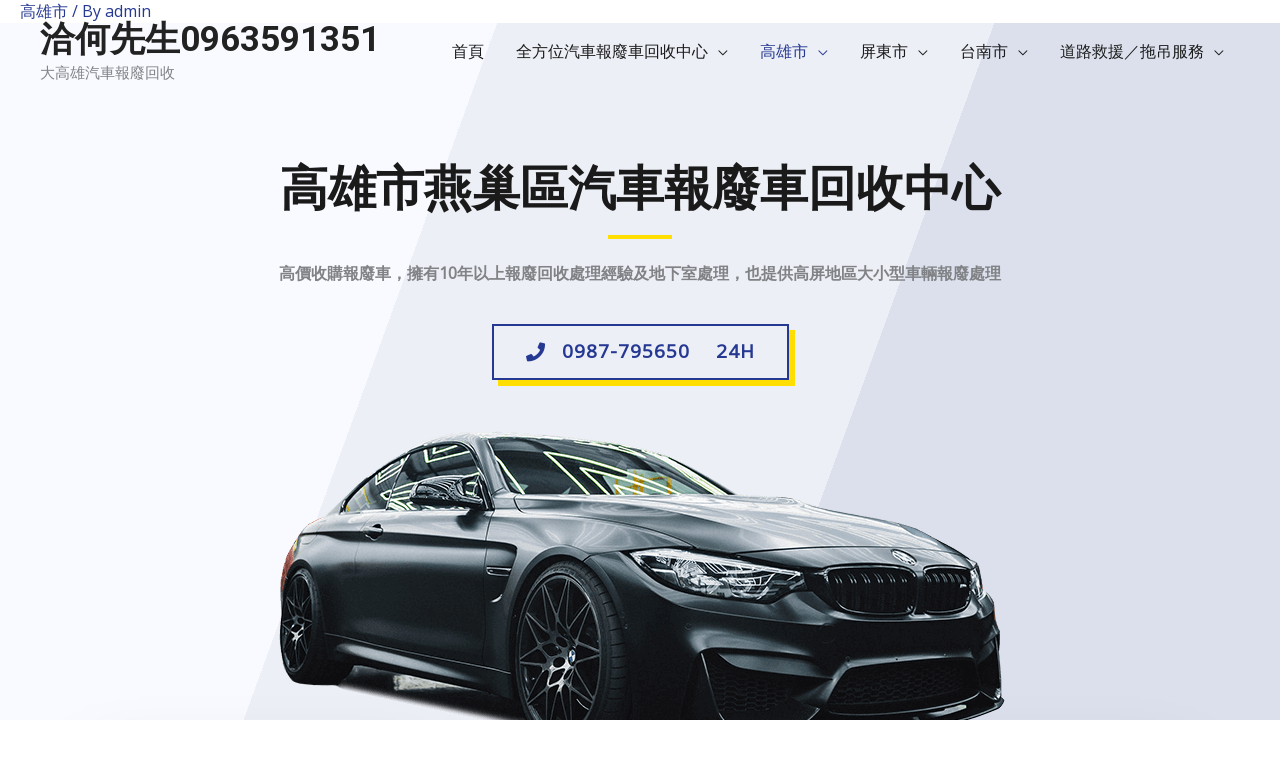

--- FILE ---
content_type: text/html; charset=UTF-8
request_url: https://twcarsafe.com/dsdsddd/
body_size: 181615
content:
<!DOCTYPE html>
<html lang="zh-TW">
<head>
<meta charset="UTF-8">
<meta name="viewport" content="width=device-width, initial-scale=1">
<link rel="profile" href="https://gmpg.org/xfn/11">

<title>燕巢區全方位汽車報廢車回收中心 &#8211; 洽何先生0963591351</title>
<meta name='robots' content='max-image-preview:large' />
<link rel='dns-prefetch' href='//fonts.googleapis.com' />
<link rel="alternate" type="application/rss+xml" title="訂閱《洽何先生0963591351》&raquo; 資訊提供" href="https://twcarsafe.com/feed/" />
<link rel="alternate" type="application/rss+xml" title="訂閱《洽何先生0963591351》&raquo; 留言的資訊提供" href="https://twcarsafe.com/comments/feed/" />
<link rel="alternate" title="oEmbed (JSON)" type="application/json+oembed" href="https://twcarsafe.com/wp-json/oembed/1.0/embed?url=https%3A%2F%2Ftwcarsafe.com%2Fdsdsddd%2F" />
<link rel="alternate" title="oEmbed (XML)" type="text/xml+oembed" href="https://twcarsafe.com/wp-json/oembed/1.0/embed?url=https%3A%2F%2Ftwcarsafe.com%2Fdsdsddd%2F&#038;format=xml" />
<style id='wp-img-auto-sizes-contain-inline-css'>
img:is([sizes=auto i],[sizes^="auto," i]){contain-intrinsic-size:3000px 1500px}
/*# sourceURL=wp-img-auto-sizes-contain-inline-css */
</style>
<link rel='stylesheet' id='astra-theme-css-css' href='https://twcarsafe.com/wp-content/themes/astra/assets/css/minified/frontend.min.css?ver=3.4.1' media='all' />
<style id='astra-theme-css-inline-css'>
html{font-size:100%;}a,.page-title{color:#253993;}a:hover,a:focus{color:#1a1a1a;}body,button,input,select,textarea,.ast-button,.ast-custom-button{font-family:'Open Sans',sans-serif;font-weight:400;font-size:16px;font-size:1rem;}blockquote{color:#35373a;}p,.entry-content p{margin-bottom:1em;}h1,.entry-content h1,.entry-content h1 a,h2,.entry-content h2,.entry-content h2 a,h3,.entry-content h3,.entry-content h3 a,h4,.entry-content h4,.entry-content h4 a,h5,.entry-content h5,.entry-content h5 a,h6,.entry-content h6,.entry-content h6 a,.site-title,.site-title a{font-family:'Roboto',sans-serif;font-weight:700;text-transform:capitalize;}.site-title{font-size:35px;font-size:2.1875rem;}header .custom-logo-link img{max-width:200px;}.astra-logo-svg{width:200px;}.ast-archive-description .ast-archive-title{font-size:40px;font-size:2.5rem;}.site-header .site-description{font-size:15px;font-size:0.9375rem;}.entry-title{font-size:30px;font-size:1.875rem;}h1,.entry-content h1,.entry-content h1 a{font-size:3em;font-family:'Roboto',sans-serif;line-height:1.1;text-transform:capitalize;}h2,.entry-content h2,.entry-content h2 a{font-size:2.5em;font-family:'Roboto',sans-serif;line-height:1.1;text-transform:capitalize;}h3,.entry-content h3,.entry-content h3 a{font-size:2em;font-family:'Roboto',sans-serif;line-height:1.1;text-transform:capitalize;}h4,.entry-content h4,.entry-content h4 a{font-size:1.5em;line-height:1.1;}h5,.entry-content h5,.entry-content h5 a{font-size:1.2em;line-height:1.1;}h6,.entry-content h6,.entry-content h6 a{font-size:1em;line-height:1.1;}.ast-single-post .entry-title,.page-title{font-size:30px;font-size:1.875rem;}::selection{background-color:#253993;color:#ffffff;}body,h1,.entry-title a,.entry-content h1,.entry-content h1 a,h2,.entry-content h2,.entry-content h2 a,h3,.entry-content h3,.entry-content h3 a,h4,.entry-content h4,.entry-content h4 a,h5,.entry-content h5,.entry-content h5 a,h6,.entry-content h6,.entry-content h6 a{color:#808285;}.tagcloud a:hover,.tagcloud a:focus,.tagcloud a.current-item{color:#ffffff;border-color:#253993;background-color:#253993;}input:focus,input[type="text"]:focus,input[type="email"]:focus,input[type="url"]:focus,input[type="password"]:focus,input[type="reset"]:focus,input[type="search"]:focus,textarea:focus{border-color:#253993;}input[type="radio"]:checked,input[type=reset],input[type="checkbox"]:checked,input[type="checkbox"]:hover:checked,input[type="checkbox"]:focus:checked,input[type=range]::-webkit-slider-thumb{border-color:#253993;background-color:#253993;box-shadow:none;}.site-footer a:hover + .post-count,.site-footer a:focus + .post-count{background:#253993;border-color:#253993;}.single .nav-links .nav-previous,.single .nav-links .nav-next{color:#253993;}.entry-meta,.entry-meta *{line-height:1.45;color:#253993;}.entry-meta a:hover,.entry-meta a:hover *,.entry-meta a:focus,.entry-meta a:focus *,.page-links > .page-link,.page-links .page-link:hover,.post-navigation a:hover{color:#1a1a1a;}.widget-title{font-size:22px;font-size:1.375rem;color:#808285;}#cat option,.secondary .calendar_wrap thead a,.secondary .calendar_wrap thead a:visited{color:#253993;}.secondary .calendar_wrap #today,.ast-progress-val span{background:#253993;}.secondary a:hover + .post-count,.secondary a:focus + .post-count{background:#253993;border-color:#253993;}.calendar_wrap #today > a{color:#ffffff;}.page-links .page-link,.single .post-navigation a{color:#253993;}.ast-header-break-point .main-header-bar .ast-button-wrap .menu-toggle{border-radius:0px;}.ast-page-builder-template .hentry {margin: 0;}.ast-page-builder-template .site-content > .ast-container {max-width: 100%;padding: 0;}.ast-page-builder-template .site-content #primary {padding: 0;margin: 0;}.ast-page-builder-template .no-results {text-align: center;margin: 4em auto;}.ast-page-builder-template .ast-pagination {padding: 2em;} .ast-page-builder-template .entry-header.ast-no-title.ast-no-thumbnail {margin-top: 0;}.ast-page-builder-template .entry-header.ast-header-without-markup {margin-top: 0;margin-bottom: 0;}.ast-page-builder-template .entry-header.ast-no-title.ast-no-meta {margin-bottom: 0;}.ast-page-builder-template.single .post-navigation {padding-bottom: 2em;}.ast-page-builder-template.single-post .site-content > .ast-container {max-width: 100%;}.ast-page-builder-template.single-post .site-content > .ast-container {max-width: 100%;}.ast-page-builder-template .entry-header {margin-top: 4em;margin-left: auto;margin-right: auto;padding-left: 20px;padding-right: 20px;}.ast-page-builder-template .ast-archive-description {margin-top: 4em;margin-left: auto;margin-right: auto;padding-left: 20px;padding-right: 20px;}.ast-page-builder-template.ast-no-sidebar .entry-content .alignwide {margin-left: 0;margin-right: 0;}.single.ast-page-builder-template .entry-header {padding-left: 20px;padding-right: 20px;}.ast-page-builder-template.ast-no-sidebar .entry-content .alignwide {margin-left: 0;margin-right: 0;}.wp-block-buttons.aligncenter{justify-content:center;}@media (max-width:782px){.entry-content .wp-block-columns .wp-block-column{margin-left:0px;}}@media (max-width:768px){.ast-separate-container .ast-article-post,.ast-separate-container .ast-article-single{padding:1.5em 2.14em;}.ast-separate-container #primary,.ast-separate-container #secondary{padding:1.5em 0;}#primary,#secondary{padding:1.5em 0;margin:0;}.ast-left-sidebar #content > .ast-container{display:flex;flex-direction:column-reverse;width:100%;}.ast-author-box img.avatar{margin:20px 0 0 0;}}@media (min-width:769px){.ast-separate-container.ast-right-sidebar #primary,.ast-separate-container.ast-left-sidebar #primary{border:0;}.search-no-results.ast-separate-container #primary{margin-bottom:4em;}}.elementor-button-wrapper .elementor-button{border-style:solid;border-top-width:2px;border-right-width:2px;border-left-width:2px;border-bottom-width:2px;}body .elementor-button.elementor-size-sm,body .elementor-button.elementor-size-xs,body .elementor-button.elementor-size-md,body .elementor-button.elementor-size-lg,body .elementor-button.elementor-size-xl,body .elementor-button{border-radius:0;padding-top:16px;padding-right:32px;padding-bottom:16px;padding-left:32px;}.elementor-button-wrapper .elementor-button{border-color:#253993;background-color:rgba(255,255,255,0);}.elementor-button-wrapper .elementor-button:hover,.elementor-button-wrapper .elementor-button:focus{color:#ffffff;background-color:#253993;border-color:#253993;}.wp-block-button .wp-block-button__link,.elementor-button-wrapper .elementor-button,.elementor-button-wrapper .elementor-button:visited{color:#253993;}.elementor-button-wrapper .elementor-button{font-family:inherit;font-weight:700;line-height:1;text-transform:uppercase;letter-spacing:1px;}body .elementor-button.elementor-size-sm,body .elementor-button.elementor-size-xs,body .elementor-button.elementor-size-md,body .elementor-button.elementor-size-lg,body .elementor-button.elementor-size-xl,body .elementor-button{font-size:14px;font-size:0.875rem;}.wp-block-button .wp-block-button__link:hover,.wp-block-button .wp-block-button__link:focus{color:#ffffff;background-color:#253993;border-color:#253993;}.elementor-widget-heading h1.elementor-heading-title{line-height:1.1;}.elementor-widget-heading h2.elementor-heading-title{line-height:1.1;}.elementor-widget-heading h3.elementor-heading-title{line-height:1.1;}.elementor-widget-heading h4.elementor-heading-title{line-height:1.1;}.elementor-widget-heading h5.elementor-heading-title{line-height:1.1;}.elementor-widget-heading h6.elementor-heading-title{line-height:1.1;}.wp-block-button .wp-block-button__link{border-style:solid;border-top-width:2px;border-right-width:2px;border-left-width:2px;border-bottom-width:2px;border-color:#253993;background-color:rgba(255,255,255,0);color:#253993;font-family:inherit;font-weight:700;line-height:1;text-transform:uppercase;letter-spacing:1px;font-size:14px;font-size:0.875rem;border-radius:0;padding-top:16px;padding-right:32px;padding-bottom:16px;padding-left:32px;}.menu-toggle,button,.ast-button,.ast-custom-button,.button,input#submit,input[type="button"],input[type="submit"],input[type="reset"]{border-style:solid;border-top-width:2px;border-right-width:2px;border-left-width:2px;border-bottom-width:2px;color:#253993;border-color:#253993;background-color:rgba(255,255,255,0);border-radius:0;padding-top:16px;padding-right:32px;padding-bottom:16px;padding-left:32px;font-family:inherit;font-weight:700;font-size:14px;font-size:0.875rem;line-height:1;text-transform:uppercase;letter-spacing:1px;}button:focus,.menu-toggle:hover,button:hover,.ast-button:hover,.ast-custom-button:hover .button:hover,.ast-custom-button:hover ,input[type=reset]:hover,input[type=reset]:focus,input#submit:hover,input#submit:focus,input[type="button"]:hover,input[type="button"]:focus,input[type="submit"]:hover,input[type="submit"]:focus{color:#ffffff;background-color:#253993;border-color:#253993;}@media (min-width:544px){.ast-container{max-width:100%;}}@media (max-width:544px){.ast-separate-container .ast-article-post,.ast-separate-container .ast-article-single,.ast-separate-container .comments-title,.ast-separate-container .ast-archive-description{padding:1.5em 1em;}.ast-separate-container #content .ast-container{padding-left:0.54em;padding-right:0.54em;}.ast-separate-container .ast-comment-list li.depth-1{padding:1.5em 1em;margin-bottom:1.5em;}.ast-separate-container .ast-comment-list .bypostauthor{padding:.5em;}.ast-search-menu-icon.ast-dropdown-active .search-field{width:170px;}}@media (max-width:768px){.ast-mobile-header-stack .main-header-bar .ast-search-menu-icon{display:inline-block;}.ast-header-break-point.ast-header-custom-item-outside .ast-mobile-header-stack .main-header-bar .ast-search-icon{margin:0;}.ast-comment-avatar-wrap img{max-width:2.5em;}.ast-separate-container .ast-comment-list li.depth-1{padding:1.5em 2.14em;}.ast-separate-container .comment-respond{padding:2em 2.14em;}.ast-comment-meta{padding:0 1.8888em 1.3333em;}}@media (max-width:768px){.ast-archive-description .ast-archive-title{font-size:40px;}.entry-title{font-size:30px;}h1,.entry-content h1,.entry-content h1 a{font-size:3em;}h2,.entry-content h2,.entry-content h2 a{font-size:2.5em;}h3,.entry-content h3,.entry-content h3 a{font-size:2em;}h4,.entry-content h4,.entry-content h4 a{font-size:1.5em;}.ast-single-post .entry-title,.page-title{font-size:30px;}}@media (max-width:544px){.ast-archive-description .ast-archive-title{font-size:40px;}.entry-title{font-size:30px;}h1,.entry-content h1,.entry-content h1 a{font-size:2em;}h2,.entry-content h2,.entry-content h2 a{font-size:1.8em;}h3,.entry-content h3,.entry-content h3 a{font-size:1.6em;}h4,.entry-content h4,.entry-content h4 a{font-size:1.4em;}.ast-single-post .entry-title,.page-title{font-size:30px;}}@media (max-width:768px){html{font-size:91.2%;}}@media (max-width:544px){html{font-size:91.2%;}}@media (min-width:769px){.ast-container{max-width:1240px;}}@font-face {font-family: "Astra";src: url(https://twcarsafe.com/wp-content/themes/astra/assets/fonts/astra.woff) format("woff"),url(https://twcarsafe.com/wp-content/themes/astra/assets/fonts/astra.ttf) format("truetype"),url(https://twcarsafe.com/wp-content/themes/astra/assets/fonts/astra.svg#astra) format("svg");font-weight: normal;font-style: normal;font-display: fallback;}@media (min-width:769px){.main-header-menu .sub-menu .menu-item.ast-left-align-sub-menu:hover > .sub-menu,.main-header-menu .sub-menu .menu-item.ast-left-align-sub-menu.focus > .sub-menu{margin-left:-2px;}}.ast-theme-transparent-header [data-section="section-header-mobile-trigger"] .ast-button-wrap .ast-mobile-menu-trigger-minimal{background:transparent;}@media (min-width:768px){.ast-theme-transparent-header #masthead{position:absolute;left:0;right:0;}.ast-theme-transparent-header .main-header-bar,.ast-theme-transparent-header.ast-header-break-point .main-header-bar{background:none;}body.elementor-editor-active.ast-theme-transparent-header #masthead,.fl-builder-edit .ast-theme-transparent-header #masthead,body.vc_editor.ast-theme-transparent-header #masthead,body.brz-ed.ast-theme-transparent-header #masthead{z-index:0;}.ast-header-break-point.ast-replace-site-logo-transparent.ast-theme-transparent-header .custom-mobile-logo-link{display:none;}.ast-header-break-point.ast-replace-site-logo-transparent.ast-theme-transparent-header .transparent-custom-logo{display:inline-block;}.ast-theme-transparent-header .ast-above-header,.ast-theme-transparent-header .ast-above-header.ast-above-header-bar{background-image:none;background-color:transparent;}.ast-theme-transparent-header .ast-below-header{background-image:none;background-color:transparent;}}.ast-theme-transparent-header .ast-builder-menu .main-header-menu,.ast-theme-transparent-header .ast-builder-menu .main-header-menu .menu-link,.ast-theme-transparent-header [CLASS*="ast-builder-menu-"] .main-header-menu .menu-item > .menu-link,.ast-theme-transparent-header .ast-masthead-custom-menu-items,.ast-theme-transparent-header .ast-masthead-custom-menu-items a,.ast-theme-transparent-header .ast-builder-menu .main-header-menu .menu-item > .ast-menu-toggle,.ast-theme-transparent-header .ast-builder-menu .main-header-menu .menu-item > .ast-menu-toggle,.ast-theme-transparent-header .ast-above-header-navigation a,.ast-header-break-point.ast-theme-transparent-header .ast-above-header-navigation a,.ast-header-break-point.ast-theme-transparent-header .ast-above-header-navigation > ul.ast-above-header-menu > .menu-item-has-children:not(.current-menu-item) > .ast-menu-toggle,.ast-theme-transparent-header .ast-below-header-menu,.ast-theme-transparent-header .ast-below-header-menu a,.ast-header-break-point.ast-theme-transparent-header .ast-below-header-menu a,.ast-header-break-point.ast-theme-transparent-header .ast-below-header-menu,.ast-theme-transparent-header .main-header-menu .menu-link{color:#1a1a1a;}.ast-theme-transparent-header .ast-builder-menu .main-header-menu .menu-item:hover > .menu-link,.ast-theme-transparent-header .ast-builder-menu .main-header-menu .menu-item:hover > .ast-menu-toggle,.ast-theme-transparent-header .ast-builder-menu .main-header-menu .ast-masthead-custom-menu-items a:hover,.ast-theme-transparent-header .ast-builder-menu .main-header-menu .focus > .menu-link,.ast-theme-transparent-header .ast-builder-menu .main-header-menu .focus > .ast-menu-toggle,.ast-theme-transparent-header .ast-builder-menu .main-header-menu .current-menu-item > .menu-link,.ast-theme-transparent-header .ast-builder-menu .main-header-menu .current-menu-ancestor > .menu-link,.ast-theme-transparent-header .ast-builder-menu .main-header-menu .current-menu-item > .ast-menu-toggle,.ast-theme-transparent-header .ast-builder-menu .main-header-menu .current-menu-ancestor > .ast-menu-toggle,.ast-theme-transparent-header [CLASS*="ast-builder-menu-"] .main-header-menu .current-menu-item > .menu-link,.ast-theme-transparent-header [CLASS*="ast-builder-menu-"] .main-header-menu .current-menu-ancestor > .menu-link,.ast-theme-transparent-header [CLASS*="ast-builder-menu-"] .main-header-menu .current-menu-item > .ast-menu-toggle,.ast-theme-transparent-header [CLASS*="ast-builder-menu-"] .main-header-menu .current-menu-ancestor > .ast-menu-toggle,.ast-theme-transparent-header .main-header-menu .menu-item:hover > .menu-link,.ast-theme-transparent-header .main-header-menu .current-menu-item > .menu-link,.ast-theme-transparent-header .main-header-menu .current-menu-ancestor > .menu-link{color:#253993;}@media (max-width:768px){.ast-theme-transparent-header #masthead{position:absolute;left:0;right:0;}.ast-theme-transparent-header .main-header-bar,.ast-theme-transparent-header.ast-header-break-point .main-header-bar{background:none;}body.elementor-editor-active.ast-theme-transparent-header #masthead,.fl-builder-edit .ast-theme-transparent-header #masthead,body.vc_editor.ast-theme-transparent-header #masthead,body.brz-ed.ast-theme-transparent-header #masthead{z-index:0;}.ast-header-break-point.ast-replace-site-logo-transparent.ast-theme-transparent-header .custom-mobile-logo-link{display:none;}.ast-header-break-point.ast-replace-site-logo-transparent.ast-theme-transparent-header .transparent-custom-logo{display:inline-block;}.ast-theme-transparent-header .ast-above-header,.ast-theme-transparent-header .ast-above-header.ast-above-header-bar{background-image:none;background-color:transparent;}.ast-theme-transparent-header .ast-below-header{background-image:none;background-color:transparent;}}.ast-theme-transparent-header #ast-desktop-header > [CLASS*="-header-wrap"]:nth-last-child(2) > [CLASS*="-header-bar"],.ast-theme-transparent-header.ast-header-break-point #ast-mobile-header > [CLASS*="-header-wrap"]:nth-last-child(2) > [CLASS*="-header-bar"]{border-bottom-width:0;border-bottom-style:solid;}.ast-breadcrumbs .trail-browse,.ast-breadcrumbs .trail-items,.ast-breadcrumbs .trail-items li{display:inline-block;margin:0;padding:0;border:none;background:inherit;text-indent:0;}.ast-breadcrumbs .trail-browse{font-size:inherit;font-style:inherit;font-weight:inherit;color:inherit;}.ast-breadcrumbs .trail-items{list-style:none;}.trail-items li::after{padding:0 0.3em;content:"\00bb";}.trail-items li:last-of-type::after{display:none;}h1,.entry-content h1,h2,.entry-content h2,h3,.entry-content h3,h4,.entry-content h4,h5,.entry-content h5,h6,.entry-content h6{color:#1a1a1a;}@media (max-width:768px){.ast-builder-grid-row-container.ast-builder-grid-row-tablet-3-firstrow .ast-builder-grid-row > *:first-child,.ast-builder-grid-row-container.ast-builder-grid-row-tablet-3-lastrow .ast-builder-grid-row > *:last-child{grid-column:1 / -1;}}@media (max-width:544px){.ast-builder-grid-row-container.ast-builder-grid-row-mobile-3-firstrow .ast-builder-grid-row > *:first-child,.ast-builder-grid-row-container.ast-builder-grid-row-mobile-3-lastrow .ast-builder-grid-row > *:last-child{grid-column:1 / -1;}}.ast-builder-layout-element[data-section="title_tagline"]{display:flex;}@media (max-width:768px){.ast-header-break-point .ast-builder-layout-element[data-section="title_tagline"]{display:flex;}}@media (max-width:544px){.ast-header-break-point .ast-builder-layout-element[data-section="title_tagline"]{display:flex;}}.ast-builder-menu-1{font-family:inherit;font-weight:inherit;}.ast-builder-menu-1 .sub-menu,.ast-builder-menu-1 .inline-on-mobile .sub-menu{border-top-width:1px;border-bottom-width:1px;border-right-width:1px;border-left-width:1px;border-color:#eaeaea;border-style:solid;border-radius:0;}.ast-builder-menu-1 .main-header-menu > .menu-item > .sub-menu,.ast-builder-menu-1 .main-header-menu > .menu-item > .astra-full-megamenu-wrapper{margin-top:0;}.ast-desktop .ast-builder-menu-1 .main-header-menu > .menu-item > .sub-menu:before,.ast-desktop .ast-builder-menu-1 .main-header-menu > .menu-item > .astra-full-megamenu-wrapper:before{height:calc( 0px + 5px );}.ast-desktop .ast-builder-menu-1 .menu-item .sub-menu .menu-link{border-style:none;}@media (max-width:768px){.ast-header-break-point .ast-builder-menu-1 .menu-item.menu-item-has-children > .ast-menu-toggle{top:0;}.ast-builder-menu-1 .menu-item-has-children > .menu-link:after{content:unset;}}@media (max-width:544px){.ast-header-break-point .ast-builder-menu-1 .menu-item.menu-item-has-children > .ast-menu-toggle{top:0;}}.ast-builder-menu-1{display:flex;}@media (max-width:768px){.ast-header-break-point .ast-builder-menu-1{display:flex;}}@media (max-width:544px){.ast-header-break-point .ast-builder-menu-1{display:flex;}}.site-below-footer-wrap[data-section="section-below-footer-builder"]{background-color:#1e2339;;background-image:none;;min-height:80px;border-style:solid;border-width:0px;border-top-width:1px;border-top-color:#303c70;}.site-below-footer-wrap[data-section="section-below-footer-builder"] .ast-builder-grid-row{max-width:1200px;margin-left:auto;margin-right:auto;}.site-below-footer-wrap[data-section="section-below-footer-builder"] .ast-builder-grid-row,.site-below-footer-wrap[data-section="section-below-footer-builder"] .site-footer-section{align-items:flex-start;}.site-below-footer-wrap[data-section="section-below-footer-builder"].ast-footer-row-inline .site-footer-section{display:flex;margin-bottom:0;}.ast-builder-grid-row-2-equal .ast-builder-grid-row{grid-template-columns:repeat( 2,1fr );}@media (max-width:768px){.site-below-footer-wrap[data-section="section-below-footer-builder"].ast-footer-row-tablet-inline .site-footer-section{display:flex;margin-bottom:0;}.site-below-footer-wrap[data-section="section-below-footer-builder"].ast-footer-row-tablet-stack .site-footer-section{display:block;margin-bottom:10px;}.ast-builder-grid-row-container.ast-builder-grid-row-tablet-2-equal .ast-builder-grid-row{grid-template-columns:repeat( 2,1fr );}}@media (max-width:544px){.site-below-footer-wrap[data-section="section-below-footer-builder"].ast-footer-row-mobile-inline .site-footer-section{display:flex;margin-bottom:0;}.site-below-footer-wrap[data-section="section-below-footer-builder"].ast-footer-row-mobile-stack .site-footer-section{display:block;margin-bottom:10px;}.ast-builder-grid-row-container.ast-builder-grid-row-mobile-full .ast-builder-grid-row{grid-template-columns:1fr;}}@media (max-width:768px){.site-below-footer-wrap[data-section="section-below-footer-builder"]{padding-left:30px;padding-right:38px;}}.site-below-footer-wrap[data-section="section-below-footer-builder"]{display:grid;}@media (max-width:768px){.ast-header-break-point .site-below-footer-wrap[data-section="section-below-footer-builder"]{display:grid;}}@media (max-width:544px){.ast-header-break-point .site-below-footer-wrap[data-section="section-below-footer-builder"]{display:grid;}}.footer-widget-area[data-section="section-fb-html-1"] .ast-builder-html-element{color:#dadeef;}.footer-widget-area[data-section="section-fb-html-1"]{display:block;}@media (max-width:768px){.ast-header-break-point .footer-widget-area[data-section="section-fb-html-1"]{display:block;}}@media (max-width:544px){.ast-header-break-point .footer-widget-area[data-section="section-fb-html-1"]{display:block;}}.footer-widget-area[data-section="section-fb-html-2"]{display:block;}@media (max-width:768px){.ast-header-break-point .footer-widget-area[data-section="section-fb-html-2"]{display:block;}}@media (max-width:544px){.ast-header-break-point .footer-widget-area[data-section="section-fb-html-2"]{display:block;}}.footer-widget-area[data-section="section-fb-html-1"] .ast-builder-html-element{text-align:right;}@media (max-width:768px){.footer-widget-area[data-section="section-fb-html-1"] .ast-builder-html-element{text-align:right;}}@media (max-width:544px){.footer-widget-area[data-section="section-fb-html-1"] .ast-builder-html-element{text-align:center;}}.footer-widget-area[data-section="section-fb-html-2"] .ast-builder-html-element{text-align:center;}@media (max-width:768px){.footer-widget-area[data-section="section-fb-html-2"] .ast-builder-html-element{text-align:center;}}@media (max-width:544px){.footer-widget-area[data-section="section-fb-html-2"] .ast-builder-html-element{text-align:center;}}.ast-footer-copyright{text-align:left;}.ast-footer-copyright {color:#dadeef;}@media (max-width:768px){.ast-footer-copyright{text-align:left;}}@media (max-width:544px){.ast-footer-copyright{text-align:center;}}.ast-footer-copyright.ast-builder-layout-element{display:flex;}@media (max-width:768px){.ast-header-break-point .ast-footer-copyright.ast-builder-layout-element{display:flex;}}@media (max-width:544px){.ast-header-break-point .ast-footer-copyright.ast-builder-layout-element{display:flex;}}.site-footer{background-color:#47569b;;background-image:none;;}.site-primary-footer-wrap[data-section="section-primary-footer-builder"]{background-color:#1e2339;;background-image:none;;border-style:solid;border-width:0px;border-top-width:1px;border-top-color:#e6e6e6;}.site-primary-footer-wrap[data-section="section-primary-footer-builder"] .ast-builder-grid-row{max-width:100%;padding-left:35px;padding-right:35px;}.site-primary-footer-wrap[data-section="section-primary-footer-builder"] .ast-builder-grid-row,.site-primary-footer-wrap[data-section="section-primary-footer-builder"] .site-footer-section{align-items:flex-end;}.site-primary-footer-wrap[data-section="section-primary-footer-builder"].ast-footer-row-inline .site-footer-section{display:flex;margin-bottom:0;}.ast-builder-grid-row-3-equal .ast-builder-grid-row{grid-template-columns:repeat( 3,1fr );}@media (max-width:768px){.site-primary-footer-wrap[data-section="section-primary-footer-builder"].ast-footer-row-tablet-inline .site-footer-section{display:flex;margin-bottom:0;}.site-primary-footer-wrap[data-section="section-primary-footer-builder"].ast-footer-row-tablet-stack .site-footer-section{display:block;margin-bottom:10px;}.ast-builder-grid-row-container.ast-builder-grid-row-tablet-3-equal .ast-builder-grid-row{grid-template-columns:repeat( 3,1fr );}}@media (max-width:544px){.site-primary-footer-wrap[data-section="section-primary-footer-builder"].ast-footer-row-mobile-inline .site-footer-section{display:flex;margin-bottom:0;}.site-primary-footer-wrap[data-section="section-primary-footer-builder"].ast-footer-row-mobile-stack .site-footer-section{display:block;margin-bottom:10px;}.ast-builder-grid-row-container.ast-builder-grid-row-mobile-full .ast-builder-grid-row{grid-template-columns:1fr;}}.site-primary-footer-wrap[data-section="section-primary-footer-builder"]{padding-top:1px;padding-bottom:1px;padding-left:1px;padding-right:1px;}@media (max-width:768px){.site-primary-footer-wrap[data-section="section-primary-footer-builder"]{padding-top:50px;padding-bottom:50px;padding-left:30px;padding-right:30px;}}.site-primary-footer-wrap[data-section="section-primary-footer-builder"]{display:grid;}@media (max-width:768px){.ast-header-break-point .site-primary-footer-wrap[data-section="section-primary-footer-builder"]{display:grid;}}@media (max-width:544px){.ast-header-break-point .site-primary-footer-wrap[data-section="section-primary-footer-builder"]{display:grid;}}.elementor-widget-heading .elementor-heading-title{margin:0;}.elementor-post.elementor-grid-item.hentry{margin-bottom:0;}.woocommerce div.product .elementor-element.elementor-products-grid .related.products ul.products li.product,.elementor-element .elementor-wc-products .woocommerce[class*='columns-'] ul.products li.product{width:auto;margin:0;float:none;}.ast-left-sidebar .elementor-section.elementor-section-stretched,.ast-right-sidebar .elementor-section.elementor-section-stretched{max-width:100%;left:0 !important;}.elementor-template-full-width .ast-container{display:block;}.ast-header-break-point .main-header-bar{border-bottom-width:1px;}@media (min-width:769px){.main-header-bar{border-bottom-width:1px;}}.ast-flex{-webkit-align-content:center;-ms-flex-line-pack:center;align-content:center;-webkit-box-align:center;-webkit-align-items:center;-moz-box-align:center;-ms-flex-align:center;align-items:center;}.main-header-bar{padding:1em 0;}.ast-site-identity{padding:0;}.header-main-layout-1 .ast-flex.main-header-container, .header-main-layout-3 .ast-flex.main-header-container{-webkit-align-content:center;-ms-flex-line-pack:center;align-content:center;-webkit-box-align:center;-webkit-align-items:center;-moz-box-align:center;-ms-flex-align:center;align-items:center;}.header-main-layout-1 .ast-flex.main-header-container, .header-main-layout-3 .ast-flex.main-header-container{-webkit-align-content:center;-ms-flex-line-pack:center;align-content:center;-webkit-box-align:center;-webkit-align-items:center;-moz-box-align:center;-ms-flex-align:center;align-items:center;}.main-header-menu .sub-menu .menu-item.menu-item-has-children > .menu-link:after{position:absolute;right:1em;top:50%;transform:translate(0,-50%) rotate(270deg);}.ast-header-break-point .main-header-bar .main-header-bar-navigation .page_item_has_children > .ast-menu-toggle::before, .ast-header-break-point .main-header-bar .main-header-bar-navigation .menu-item-has-children > .ast-menu-toggle::before, .ast-mobile-popup-drawer .main-header-bar-navigation .menu-item-has-children>.ast-menu-toggle::before, .ast-header-break-point .ast-mobile-header-wrap .main-header-bar-navigation .menu-item-has-children > .ast-menu-toggle::before{font-weight:bold;content:"\e900";font-family:Astra;text-decoration:inherit;display:inline-block;}.ast-header-break-point .main-navigation ul.sub-menu .menu-item .menu-link:before{content:"\e900";font-family:Astra;font-size:.65em;text-decoration:inherit;display:inline-block;transform:translate(0, -2px) rotateZ(270deg);margin-right:5px;}.widget_search .search-form:after{font-family:Astra;font-size:1.2em;font-weight:normal;content:"\e8b6";position:absolute;top:50%;right:15px;transform:translate(0, -50%);}.astra-search-icon::before{content:"\e8b6";font-family:Astra;font-style:normal;font-weight:normal;text-decoration:inherit;text-align:center;-webkit-font-smoothing:antialiased;-moz-osx-font-smoothing:grayscale;}.main-header-bar .main-header-bar-navigation .page_item_has_children > a:after, .main-header-bar .main-header-bar-navigation .menu-item-has-children > a:after, .site-header-focus-item .main-header-bar-navigation .menu-item-has-children > .menu-link:after{content:"\e900";display:inline-block;font-family:Astra;font-size:.6rem;font-weight:bold;text-rendering:auto;-webkit-font-smoothing:antialiased;-moz-osx-font-smoothing:grayscale;margin-left:10px;line-height:normal;}.ast-mobile-popup-drawer .main-header-bar-navigation .ast-submenu-expanded>.ast-menu-toggle::before{transform:rotateX(180deg);}.ast-header-break-point .main-header-bar-navigation .menu-item-has-children > .menu-link:after{display:none;}.ast-mobile-header-content > *,.ast-desktop-header-content > * {padding: 10px 0;height: auto;}.ast-mobile-header-content > *:first-child,.ast-desktop-header-content > *:first-child {padding-top: 10px;}.ast-mobile-header-content > .ast-builder-menu,.ast-desktop-header-content > .ast-builder-menu {padding-top: 0;}.ast-mobile-header-content > *:last-child,.ast-desktop-header-content > *:last-child {padding-bottom: 0;}.ast-mobile-header-content .ast-search-menu-icon.ast-inline-search label,.ast-desktop-header-content .ast-search-menu-icon.ast-inline-search label {width: 100%;}.ast-desktop-header-content .main-header-bar-navigation .ast-submenu-expanded > .ast-menu-toggle::before {transform: rotateX(180deg);}#ast-desktop-header .ast-desktop-header-content,.ast-mobile-header-content .ast-search-icon,.ast-desktop-header-content .ast-search-icon,.ast-off-canvas-active .ast-main-header-nav-open.ast-popup-nav-open .ast-mobile-header-wrap .ast-mobile-header-content,.ast-mobile-header-wrap .ast-mobile-header-content,.ast-main-header-nav-open.ast-popup-nav-open .ast-mobile-header-wrap .ast-mobile-header-content,.ast-off-canvas-active .ast-main-header-nav-open.ast-popup-nav-open .ast-desktop-header-content,.ast-main-header-nav-open.ast-popup-nav-open .ast-desktop-header-content {display: none;}.ast-main-header-nav-open.ast-header-break-point #ast-desktop-header .ast-desktop-header-content,.ast-main-header-nav-open.ast-header-break-point .ast-mobile-header-wrap .ast-mobile-header-content {display: block;}.ast-desktop .ast-desktop-header-content .astra-menu-animation-slide-up > .menu-item > .sub-menu,.ast-desktop .ast-desktop-header-content .astra-menu-animation-slide-up > .menu-item .menu-item > .sub-menu,.ast-desktop .ast-desktop-header-content .astra-menu-animation-slide-down > .menu-item > .sub-menu,.ast-desktop .ast-desktop-header-content .astra-menu-animation-slide-down > .menu-item .menu-item > .sub-menu,.ast-desktop .ast-desktop-header-content .astra-menu-animation-fade > .menu-item > .sub-menu,.ast-desktop .ast-desktop-header-content .astra-menu-animation-fade > .menu-item .menu-item > .sub-menu {opacity: 1;visibility: visible;}.ast-hfb-header.ast-default-menu-enable.ast-header-break-point .ast-mobile-header-wrap .ast-mobile-header-content .main-header-bar-navigation {width: unset;margin: unset;}.ast-mobile-header-content.content-align-flex-end .main-header-bar-navigation .menu-item-has-children > .ast-menu-toggle,.ast-desktop-header-content.content-align-flex-end .main-header-bar-navigation .menu-item-has-children > .ast-menu-toggle {left: calc( 20px - 0.907em);}.ast-mobile-header-content .ast-search-menu-icon,.ast-mobile-header-content .ast-search-menu-icon.slide-search,.ast-desktop-header-content .ast-search-menu-icon,.ast-desktop-header-content .ast-search-menu-icon.slide-search {width: 100%;position: relative;display: block;right: auto;transform: none;}.ast-mobile-header-content .ast-search-menu-icon.slide-search .search-form,.ast-mobile-header-content .ast-search-menu-icon .search-form,.ast-desktop-header-content .ast-search-menu-icon.slide-search .search-form,.ast-desktop-header-content .ast-search-menu-icon .search-form {right: 0;visibility: visible;opacity: 1;position: relative;top: auto;transform: none;padding: 0;display: block;overflow: hidden;}.ast-mobile-header-content .ast-search-menu-icon.ast-inline-search .search-field,.ast-mobile-header-content .ast-search-menu-icon .search-field,.ast-desktop-header-content .ast-search-menu-icon.ast-inline-search .search-field,.ast-desktop-header-content .ast-search-menu-icon .search-field {width: 100%;padding-right: 5.5em;}.ast-mobile-header-content .ast-search-menu-icon .search-submit,.ast-desktop-header-content .ast-search-menu-icon .search-submit {display: block;position: absolute;height: 100%;top: 0;right: 0;padding: 0 1em;border-radius: 0;}.ast-hfb-header.ast-default-menu-enable.ast-header-break-point .ast-mobile-header-wrap .ast-mobile-header-content .main-header-bar-navigation ul .sub-menu .menu-link {padding-left: 30px;}.ast-hfb-header.ast-default-menu-enable.ast-header-break-point .ast-mobile-header-wrap .ast-mobile-header-content .main-header-bar-navigation .sub-menu .menu-item .menu-item .menu-link {padding-left: 40px;}.ast-mobile-popup-drawer.active .ast-mobile-popup-inner{background-color:#ffffff;;}.ast-mobile-header-wrap .ast-mobile-header-content, .ast-desktop-header-content{background-color:#ffffff;;}.ast-mobile-popup-content > *, .ast-mobile-header-content > *, .ast-desktop-popup-content > *, .ast-desktop-header-content > *{padding-top:0;padding-bottom:0;}.content-align-flex-start .ast-builder-layout-element{justify-content:flex-start;}.content-align-flex-start .main-header-menu{text-align:left;}.ast-mobile-popup-drawer.active .ast-mobile-popup-drawer.active .menu-toggle-close{color:#3a3a3a;}.ast-mobile-header-wrap .ast-primary-header-bar,.ast-primary-header-bar .site-primary-header-wrap{min-height:70px;}.ast-desktop .ast-primary-header-bar .main-header-menu > .menu-item{line-height:70px;}@media (max-width:768px){#masthead .ast-mobile-header-wrap .ast-above-header-bar,#masthead .ast-mobile-header-wrap .ast-primary-header-bar,#masthead .ast-mobile-header-wrap .ast-below-header-bar{padding-left:20px;padding-right:20px;}}.ast-header-break-point .ast-primary-header-bar{border-bottom-width:1px;border-bottom-style:solid;}@media (min-width:769px){.ast-primary-header-bar{border-bottom-width:1px;border-bottom-style:solid;}}.ast-primary-header-bar{display:block;}@media (max-width:768px){.ast-header-break-point .ast-primary-header-bar{display:grid;}}@media (max-width:544px){.ast-header-break-point .ast-primary-header-bar{display:grid;}}[data-section="section-header-mobile-trigger"] .ast-button-wrap .ast-mobile-menu-trigger-minimal{color:#253993;border:none;background:transparent;}[data-section="section-header-mobile-trigger"] .ast-button-wrap .mobile-menu-toggle-icon .ast-mobile-svg{width:20px;height:20px;fill:#253993;}[data-section="section-header-mobile-trigger"] .ast-button-wrap .mobile-menu-wrap .mobile-menu{color:#253993;}
/*# sourceURL=astra-theme-css-inline-css */
</style>
<link rel='stylesheet' id='astra-google-fonts-css' href='//fonts.googleapis.com/css?family=Open+Sans%3A400%7CRoboto%3A700&#038;display=fallback&#038;ver=3.4.1' media='all' />
<style id='wp-emoji-styles-inline-css'>

	img.wp-smiley, img.emoji {
		display: inline !important;
		border: none !important;
		box-shadow: none !important;
		height: 1em !important;
		width: 1em !important;
		margin: 0 0.07em !important;
		vertical-align: -0.1em !important;
		background: none !important;
		padding: 0 !important;
	}
/*# sourceURL=wp-emoji-styles-inline-css */
</style>
<style id='wp-block-library-inline-css'>
:root{--wp-block-synced-color:#7a00df;--wp-block-synced-color--rgb:122,0,223;--wp-bound-block-color:var(--wp-block-synced-color);--wp-editor-canvas-background:#ddd;--wp-admin-theme-color:#007cba;--wp-admin-theme-color--rgb:0,124,186;--wp-admin-theme-color-darker-10:#006ba1;--wp-admin-theme-color-darker-10--rgb:0,107,160.5;--wp-admin-theme-color-darker-20:#005a87;--wp-admin-theme-color-darker-20--rgb:0,90,135;--wp-admin-border-width-focus:2px}@media (min-resolution:192dpi){:root{--wp-admin-border-width-focus:1.5px}}.wp-element-button{cursor:pointer}:root .has-very-light-gray-background-color{background-color:#eee}:root .has-very-dark-gray-background-color{background-color:#313131}:root .has-very-light-gray-color{color:#eee}:root .has-very-dark-gray-color{color:#313131}:root .has-vivid-green-cyan-to-vivid-cyan-blue-gradient-background{background:linear-gradient(135deg,#00d084,#0693e3)}:root .has-purple-crush-gradient-background{background:linear-gradient(135deg,#34e2e4,#4721fb 50%,#ab1dfe)}:root .has-hazy-dawn-gradient-background{background:linear-gradient(135deg,#faaca8,#dad0ec)}:root .has-subdued-olive-gradient-background{background:linear-gradient(135deg,#fafae1,#67a671)}:root .has-atomic-cream-gradient-background{background:linear-gradient(135deg,#fdd79a,#004a59)}:root .has-nightshade-gradient-background{background:linear-gradient(135deg,#330968,#31cdcf)}:root .has-midnight-gradient-background{background:linear-gradient(135deg,#020381,#2874fc)}:root{--wp--preset--font-size--normal:16px;--wp--preset--font-size--huge:42px}.has-regular-font-size{font-size:1em}.has-larger-font-size{font-size:2.625em}.has-normal-font-size{font-size:var(--wp--preset--font-size--normal)}.has-huge-font-size{font-size:var(--wp--preset--font-size--huge)}.has-text-align-center{text-align:center}.has-text-align-left{text-align:left}.has-text-align-right{text-align:right}.has-fit-text{white-space:nowrap!important}#end-resizable-editor-section{display:none}.aligncenter{clear:both}.items-justified-left{justify-content:flex-start}.items-justified-center{justify-content:center}.items-justified-right{justify-content:flex-end}.items-justified-space-between{justify-content:space-between}.screen-reader-text{border:0;clip-path:inset(50%);height:1px;margin:-1px;overflow:hidden;padding:0;position:absolute;width:1px;word-wrap:normal!important}.screen-reader-text:focus{background-color:#ddd;clip-path:none;color:#444;display:block;font-size:1em;height:auto;left:5px;line-height:normal;padding:15px 23px 14px;text-decoration:none;top:5px;width:auto;z-index:100000}html :where(.has-border-color){border-style:solid}html :where([style*=border-top-color]){border-top-style:solid}html :where([style*=border-right-color]){border-right-style:solid}html :where([style*=border-bottom-color]){border-bottom-style:solid}html :where([style*=border-left-color]){border-left-style:solid}html :where([style*=border-width]){border-style:solid}html :where([style*=border-top-width]){border-top-style:solid}html :where([style*=border-right-width]){border-right-style:solid}html :where([style*=border-bottom-width]){border-bottom-style:solid}html :where([style*=border-left-width]){border-left-style:solid}html :where(img[class*=wp-image-]){height:auto;max-width:100%}:where(figure){margin:0 0 1em}html :where(.is-position-sticky){--wp-admin--admin-bar--position-offset:var(--wp-admin--admin-bar--height,0px)}@media screen and (max-width:600px){html :where(.is-position-sticky){--wp-admin--admin-bar--position-offset:0px}}

/*# sourceURL=wp-block-library-inline-css */
</style><style id='global-styles-inline-css'>
:root{--wp--preset--aspect-ratio--square: 1;--wp--preset--aspect-ratio--4-3: 4/3;--wp--preset--aspect-ratio--3-4: 3/4;--wp--preset--aspect-ratio--3-2: 3/2;--wp--preset--aspect-ratio--2-3: 2/3;--wp--preset--aspect-ratio--16-9: 16/9;--wp--preset--aspect-ratio--9-16: 9/16;--wp--preset--color--black: #000000;--wp--preset--color--cyan-bluish-gray: #abb8c3;--wp--preset--color--white: #ffffff;--wp--preset--color--pale-pink: #f78da7;--wp--preset--color--vivid-red: #cf2e2e;--wp--preset--color--luminous-vivid-orange: #ff6900;--wp--preset--color--luminous-vivid-amber: #fcb900;--wp--preset--color--light-green-cyan: #7bdcb5;--wp--preset--color--vivid-green-cyan: #00d084;--wp--preset--color--pale-cyan-blue: #8ed1fc;--wp--preset--color--vivid-cyan-blue: #0693e3;--wp--preset--color--vivid-purple: #9b51e0;--wp--preset--gradient--vivid-cyan-blue-to-vivid-purple: linear-gradient(135deg,rgb(6,147,227) 0%,rgb(155,81,224) 100%);--wp--preset--gradient--light-green-cyan-to-vivid-green-cyan: linear-gradient(135deg,rgb(122,220,180) 0%,rgb(0,208,130) 100%);--wp--preset--gradient--luminous-vivid-amber-to-luminous-vivid-orange: linear-gradient(135deg,rgb(252,185,0) 0%,rgb(255,105,0) 100%);--wp--preset--gradient--luminous-vivid-orange-to-vivid-red: linear-gradient(135deg,rgb(255,105,0) 0%,rgb(207,46,46) 100%);--wp--preset--gradient--very-light-gray-to-cyan-bluish-gray: linear-gradient(135deg,rgb(238,238,238) 0%,rgb(169,184,195) 100%);--wp--preset--gradient--cool-to-warm-spectrum: linear-gradient(135deg,rgb(74,234,220) 0%,rgb(151,120,209) 20%,rgb(207,42,186) 40%,rgb(238,44,130) 60%,rgb(251,105,98) 80%,rgb(254,248,76) 100%);--wp--preset--gradient--blush-light-purple: linear-gradient(135deg,rgb(255,206,236) 0%,rgb(152,150,240) 100%);--wp--preset--gradient--blush-bordeaux: linear-gradient(135deg,rgb(254,205,165) 0%,rgb(254,45,45) 50%,rgb(107,0,62) 100%);--wp--preset--gradient--luminous-dusk: linear-gradient(135deg,rgb(255,203,112) 0%,rgb(199,81,192) 50%,rgb(65,88,208) 100%);--wp--preset--gradient--pale-ocean: linear-gradient(135deg,rgb(255,245,203) 0%,rgb(182,227,212) 50%,rgb(51,167,181) 100%);--wp--preset--gradient--electric-grass: linear-gradient(135deg,rgb(202,248,128) 0%,rgb(113,206,126) 100%);--wp--preset--gradient--midnight: linear-gradient(135deg,rgb(2,3,129) 0%,rgb(40,116,252) 100%);--wp--preset--font-size--small: 13px;--wp--preset--font-size--medium: 20px;--wp--preset--font-size--large: 36px;--wp--preset--font-size--x-large: 42px;--wp--preset--spacing--20: 0.44rem;--wp--preset--spacing--30: 0.67rem;--wp--preset--spacing--40: 1rem;--wp--preset--spacing--50: 1.5rem;--wp--preset--spacing--60: 2.25rem;--wp--preset--spacing--70: 3.38rem;--wp--preset--spacing--80: 5.06rem;--wp--preset--shadow--natural: 6px 6px 9px rgba(0, 0, 0, 0.2);--wp--preset--shadow--deep: 12px 12px 50px rgba(0, 0, 0, 0.4);--wp--preset--shadow--sharp: 6px 6px 0px rgba(0, 0, 0, 0.2);--wp--preset--shadow--outlined: 6px 6px 0px -3px rgb(255, 255, 255), 6px 6px rgb(0, 0, 0);--wp--preset--shadow--crisp: 6px 6px 0px rgb(0, 0, 0);}:where(.is-layout-flex){gap: 0.5em;}:where(.is-layout-grid){gap: 0.5em;}body .is-layout-flex{display: flex;}.is-layout-flex{flex-wrap: wrap;align-items: center;}.is-layout-flex > :is(*, div){margin: 0;}body .is-layout-grid{display: grid;}.is-layout-grid > :is(*, div){margin: 0;}:where(.wp-block-columns.is-layout-flex){gap: 2em;}:where(.wp-block-columns.is-layout-grid){gap: 2em;}:where(.wp-block-post-template.is-layout-flex){gap: 1.25em;}:where(.wp-block-post-template.is-layout-grid){gap: 1.25em;}.has-black-color{color: var(--wp--preset--color--black) !important;}.has-cyan-bluish-gray-color{color: var(--wp--preset--color--cyan-bluish-gray) !important;}.has-white-color{color: var(--wp--preset--color--white) !important;}.has-pale-pink-color{color: var(--wp--preset--color--pale-pink) !important;}.has-vivid-red-color{color: var(--wp--preset--color--vivid-red) !important;}.has-luminous-vivid-orange-color{color: var(--wp--preset--color--luminous-vivid-orange) !important;}.has-luminous-vivid-amber-color{color: var(--wp--preset--color--luminous-vivid-amber) !important;}.has-light-green-cyan-color{color: var(--wp--preset--color--light-green-cyan) !important;}.has-vivid-green-cyan-color{color: var(--wp--preset--color--vivid-green-cyan) !important;}.has-pale-cyan-blue-color{color: var(--wp--preset--color--pale-cyan-blue) !important;}.has-vivid-cyan-blue-color{color: var(--wp--preset--color--vivid-cyan-blue) !important;}.has-vivid-purple-color{color: var(--wp--preset--color--vivid-purple) !important;}.has-black-background-color{background-color: var(--wp--preset--color--black) !important;}.has-cyan-bluish-gray-background-color{background-color: var(--wp--preset--color--cyan-bluish-gray) !important;}.has-white-background-color{background-color: var(--wp--preset--color--white) !important;}.has-pale-pink-background-color{background-color: var(--wp--preset--color--pale-pink) !important;}.has-vivid-red-background-color{background-color: var(--wp--preset--color--vivid-red) !important;}.has-luminous-vivid-orange-background-color{background-color: var(--wp--preset--color--luminous-vivid-orange) !important;}.has-luminous-vivid-amber-background-color{background-color: var(--wp--preset--color--luminous-vivid-amber) !important;}.has-light-green-cyan-background-color{background-color: var(--wp--preset--color--light-green-cyan) !important;}.has-vivid-green-cyan-background-color{background-color: var(--wp--preset--color--vivid-green-cyan) !important;}.has-pale-cyan-blue-background-color{background-color: var(--wp--preset--color--pale-cyan-blue) !important;}.has-vivid-cyan-blue-background-color{background-color: var(--wp--preset--color--vivid-cyan-blue) !important;}.has-vivid-purple-background-color{background-color: var(--wp--preset--color--vivid-purple) !important;}.has-black-border-color{border-color: var(--wp--preset--color--black) !important;}.has-cyan-bluish-gray-border-color{border-color: var(--wp--preset--color--cyan-bluish-gray) !important;}.has-white-border-color{border-color: var(--wp--preset--color--white) !important;}.has-pale-pink-border-color{border-color: var(--wp--preset--color--pale-pink) !important;}.has-vivid-red-border-color{border-color: var(--wp--preset--color--vivid-red) !important;}.has-luminous-vivid-orange-border-color{border-color: var(--wp--preset--color--luminous-vivid-orange) !important;}.has-luminous-vivid-amber-border-color{border-color: var(--wp--preset--color--luminous-vivid-amber) !important;}.has-light-green-cyan-border-color{border-color: var(--wp--preset--color--light-green-cyan) !important;}.has-vivid-green-cyan-border-color{border-color: var(--wp--preset--color--vivid-green-cyan) !important;}.has-pale-cyan-blue-border-color{border-color: var(--wp--preset--color--pale-cyan-blue) !important;}.has-vivid-cyan-blue-border-color{border-color: var(--wp--preset--color--vivid-cyan-blue) !important;}.has-vivid-purple-border-color{border-color: var(--wp--preset--color--vivid-purple) !important;}.has-vivid-cyan-blue-to-vivid-purple-gradient-background{background: var(--wp--preset--gradient--vivid-cyan-blue-to-vivid-purple) !important;}.has-light-green-cyan-to-vivid-green-cyan-gradient-background{background: var(--wp--preset--gradient--light-green-cyan-to-vivid-green-cyan) !important;}.has-luminous-vivid-amber-to-luminous-vivid-orange-gradient-background{background: var(--wp--preset--gradient--luminous-vivid-amber-to-luminous-vivid-orange) !important;}.has-luminous-vivid-orange-to-vivid-red-gradient-background{background: var(--wp--preset--gradient--luminous-vivid-orange-to-vivid-red) !important;}.has-very-light-gray-to-cyan-bluish-gray-gradient-background{background: var(--wp--preset--gradient--very-light-gray-to-cyan-bluish-gray) !important;}.has-cool-to-warm-spectrum-gradient-background{background: var(--wp--preset--gradient--cool-to-warm-spectrum) !important;}.has-blush-light-purple-gradient-background{background: var(--wp--preset--gradient--blush-light-purple) !important;}.has-blush-bordeaux-gradient-background{background: var(--wp--preset--gradient--blush-bordeaux) !important;}.has-luminous-dusk-gradient-background{background: var(--wp--preset--gradient--luminous-dusk) !important;}.has-pale-ocean-gradient-background{background: var(--wp--preset--gradient--pale-ocean) !important;}.has-electric-grass-gradient-background{background: var(--wp--preset--gradient--electric-grass) !important;}.has-midnight-gradient-background{background: var(--wp--preset--gradient--midnight) !important;}.has-small-font-size{font-size: var(--wp--preset--font-size--small) !important;}.has-medium-font-size{font-size: var(--wp--preset--font-size--medium) !important;}.has-large-font-size{font-size: var(--wp--preset--font-size--large) !important;}.has-x-large-font-size{font-size: var(--wp--preset--font-size--x-large) !important;}
/*# sourceURL=global-styles-inline-css */
</style>

<style id='classic-theme-styles-inline-css'>
/*! This file is auto-generated */
.wp-block-button__link{color:#fff;background-color:#32373c;border-radius:9999px;box-shadow:none;text-decoration:none;padding:calc(.667em + 2px) calc(1.333em + 2px);font-size:1.125em}.wp-block-file__button{background:#32373c;color:#fff;text-decoration:none}
/*# sourceURL=/wp-includes/css/classic-themes.min.css */
</style>
<link rel='stylesheet' id='elementor-icons-css' href='https://twcarsafe.com/wp-content/plugins/elementor/assets/lib/eicons/css/elementor-icons.min.css?ver=5.11.0' media='all' />
<link rel='stylesheet' id='elementor-animations-css' href='https://twcarsafe.com/wp-content/plugins/elementor/assets/lib/animations/animations.min.css?ver=3.2.2' media='all' />
<link rel='stylesheet' id='elementor-frontend-css' href='https://twcarsafe.com/wp-content/plugins/elementor/assets/css/frontend.min.css?ver=3.2.2' media='all' />
<link rel='stylesheet' id='elementor-post-1129-css' href='https://twcarsafe.com/wp-content/uploads/elementor/css/post-1129.css?ver=1620045320' media='all' />
<link rel='stylesheet' id='font-awesome-5-all-css' href='https://twcarsafe.com/wp-content/plugins/elementor/assets/lib/font-awesome/css/all.min.css?ver=3.2.2' media='all' />
<link rel='stylesheet' id='font-awesome-4-shim-css' href='https://twcarsafe.com/wp-content/plugins/elementor/assets/lib/font-awesome/css/v4-shims.min.css?ver=3.2.2' media='all' />
<link rel='stylesheet' id='elementor-post-2574-css' href='https://twcarsafe.com/wp-content/uploads/elementor/css/post-2574.css?ver=1686051531' media='all' />
<link rel='stylesheet' id='google-fonts-1-css' href='https://fonts.googleapis.com/css?family=Roboto%3A100%2C100italic%2C200%2C200italic%2C300%2C300italic%2C400%2C400italic%2C500%2C500italic%2C600%2C600italic%2C700%2C700italic%2C800%2C800italic%2C900%2C900italic%7CRoboto+Slab%3A100%2C100italic%2C200%2C200italic%2C300%2C300italic%2C400%2C400italic%2C500%2C500italic%2C600%2C600italic%2C700%2C700italic%2C800%2C800italic%2C900%2C900italic&#038;display=auto&#038;ver=6.9' media='all' />
<link rel='stylesheet' id='elementor-icons-shared-0-css' href='https://twcarsafe.com/wp-content/plugins/elementor/assets/lib/font-awesome/css/fontawesome.min.css?ver=5.15.1' media='all' />
<link rel='stylesheet' id='elementor-icons-fa-solid-css' href='https://twcarsafe.com/wp-content/plugins/elementor/assets/lib/font-awesome/css/solid.min.css?ver=5.15.1' media='all' />
<script src="https://twcarsafe.com/wp-content/plugins/elementor/assets/lib/font-awesome/js/v4-shims.min.js?ver=3.2.2" id="font-awesome-4-shim-js"></script>
<link rel="https://api.w.org/" href="https://twcarsafe.com/wp-json/" /><link rel="alternate" title="JSON" type="application/json" href="https://twcarsafe.com/wp-json/wp/v2/posts/2574" /><link rel="EditURI" type="application/rsd+xml" title="RSD" href="https://twcarsafe.com/xmlrpc.php?rsd" />
<meta name="generator" content="WordPress 6.9" />
<link rel="canonical" href="https://twcarsafe.com/dsdsddd/" />
<link rel='shortlink' href='https://twcarsafe.com/?p=2574' />
<!-- Global site tag (gtag.js) - Google Analytics -->
<script async src="https://www.googletagmanager.com/gtag/js?id=G-ZR5R10T7BZ"></script>
<script>
  window.dataLayer = window.dataLayer || [];
  function gtag(){dataLayer.push(arguments);}
  gtag('js', new Date());

  gtag('config', 'G-ZR5R10T7BZ');
</script><style>.recentcomments a{display:inline !important;padding:0 !important;margin:0 !important;}</style>		<style id="wp-custom-css">
			/*
You can add your own CSS here.

Click the help icon above to learn more.
*/		</style>
		</head>

<body itemtype='https://schema.org/Blog' itemscope='itemscope' class="wp-singular post-template-default single single-post postid-2574 single-format-standard wp-theme-astra ast-blog-single-style-1 ast-single-post ast-inherit-site-logo-transparent ast-theme-transparent-header ast-hfb-header ast-desktop ast-page-builder-template ast-no-sidebar astra-3.4.1 elementor-default elementor-kit-1129 elementor-page elementor-page-2574">
<div 
class="hfeed site" id="page">
	<a class="skip-link screen-reader-text" href="#content">Skip to content</a>
			<header
		class="site-header header-main-layout-1 ast-primary-menu-enabled ast-hide-custom-menu-mobile ast-builder-menu-toggle-icon ast-mobile-header-inline" id="masthead" itemtype="https://schema.org/WPHeader" itemscope="itemscope" itemid="#masthead"		>
			<div id="ast-desktop-header" data-toggle-type="dropdown">
		<div class="ast-main-header-wrap main-header-bar-wrap ">
		<div class="ast-primary-header-bar ast-primary-header main-header-bar site-header-focus-item" data-section="section-primary-header-builder">
						<div class="site-primary-header-wrap ast-builder-grid-row-container site-header-focus-item ast-container" data-section="section-primary-header-builder">
				<div class="ast-builder-grid-row ast-builder-grid-row-has-sides ast-builder-grid-row-no-center">
											<div class="site-header-primary-section-left site-header-section ast-flex site-header-section-left">
									<div class="ast-builder-layout-element ast-flex site-header-focus-item" data-section="title_tagline">
											<div
				class="site-branding ast-site-identity" itemtype="https://schema.org/Organization" itemscope="itemscope"				>
					<div class="ast-site-title-wrap">
						<span class="site-title" itemprop="name">
				<a href="https://twcarsafe.com/" rel="home" itemprop="url" >
					洽何先生0963591351
				</a>
			</span>
						<p class="site-description" itemprop="description">
				大高雄汽車報廢回收
			</p>
				</div>				</div>
			<!-- .site-branding -->
					</div>
								</div>
																									<div class="site-header-primary-section-right site-header-section ast-flex ast-grid-right-section">
										<div class="ast-builder-menu-1 ast-builder-menu ast-flex ast-builder-menu-1-focus-item ast-builder-layout-element site-header-focus-item" data-section="section-hb-menu-1">
			<div class="ast-main-header-bar-alignment"><div class="main-header-bar-navigation"><nav class="ast-flex-grow-1 navigation-accessibility site-header-focus-item" id="site-navigation" aria-label="Site Navigation" itemtype="https://schema.org/SiteNavigationElement" itemscope="itemscope"><div class="main-navigation ast-inline-flex"><ul id="ast-hf-menu-1" class="main-header-menu ast-nav-menu ast-flex  submenu-with-border stack-on-mobile"><li id="menu-item-22" class="menu-item menu-item-type-post_type menu-item-object-page menu-item-home menu-item-22"><a href="https://twcarsafe.com/" class="menu-link">首頁</a></li>
<li id="menu-item-1828" class="menu-item menu-item-type-taxonomy menu-item-object-category menu-item-has-children menu-item-1828"><a href="https://twcarsafe.com/category/car-recycle/" class="menu-link">全方位汽車報廢車回收中心</a><button class="ast-menu-toggle" aria-expanded="false"><span class="screen-reader-text">Menu Toggle</span><span class="ast-icon icon-arrow"></span></button>
<ul class="sub-menu">
	<li id="menu-item-2990" class="menu-item menu-item-type-post_type menu-item-object-post menu-item-2990"><a href="https://twcarsafe.com/%e6%97%97%e6%b4%a5%e5%8d%80%e5%85%a8%e6%96%b9%e4%bd%8d%e6%b1%bd%e8%bb%8a%e5%a0%b1%e5%bb%a2%e8%bb%8a%e5%9b%9e%e6%94%b6%e4%b8%ad%e5%bf%83/" class="menu-link">旗津區全方位汽車報廢車回收中心</a></li>
	<li id="menu-item-2991" class="menu-item menu-item-type-post_type menu-item-object-post menu-item-2991"><a href="https://twcarsafe.com/%e5%89%8d%e9%87%91%e5%8d%80%e5%85%a8%e6%96%b9%e4%bd%8d%e6%b1%bd%e8%bb%8a%e5%a0%b1%e5%bb%a2%e8%bb%8a%e5%9b%9e%e6%94%b6%e4%b8%ad%e5%bf%83/" class="menu-link">前金區全方位汽車報廢車回收中心</a></li>
	<li id="menu-item-2992" class="menu-item menu-item-type-post_type menu-item-object-post menu-item-2992"><a href="https://twcarsafe.com/%e6%96%b0%e8%88%88%e5%8d%80%e5%85%a8%e6%96%b9%e4%bd%8d%e6%b1%bd%e8%bb%8a%e5%a0%b1%e5%bb%a2%e8%bb%8a%e5%9b%9e%e6%94%b6%e4%b8%ad%e5%bf%83/" class="menu-link">新興區全方位汽車報廢車回收中心</a></li>
	<li id="menu-item-1923" class="menu-item menu-item-type-post_type menu-item-object-post menu-item-1923"><a href="https://twcarsafe.com/sanmin-district/" class="menu-link">三民區全方位汽車報廢車回收中心</a></li>
	<li id="menu-item-1996" class="menu-item menu-item-type-post_type menu-item-object-post menu-item-1996"><a href="https://twcarsafe.com/gangshan-district-car/" class="menu-link">岡山區全方位汽車報廢車回收中心</a></li>
	<li id="menu-item-1997" class="menu-item menu-item-type-post_type menu-item-object-post menu-item-1997"><a href="https://twcarsafe.com/daliao-district-car/" class="menu-link">大寮區全方位汽車報廢車回收中心</a></li>
	<li id="menu-item-1998" class="menu-item menu-item-type-post_type menu-item-object-post menu-item-1998"><a href="https://twcarsafe.com/xiaogang-district/" class="menu-link">小港區全方位汽車報廢車回收中心</a></li>
	<li id="menu-item-1999" class="menu-item menu-item-type-post_type menu-item-object-post menu-item-1999"><a href="https://twcarsafe.com/large-community/" class="menu-link">大社區全方位汽車報廢車回收中心</a></li>
	<li id="menu-item-2000" class="menu-item menu-item-type-post_type menu-item-object-post menu-item-2000"><a href="https://twcarsafe.com/yanchao-district-2/" class="menu-link">燕巢區全方位汽車報廢車回收中心</a></li>
	<li id="menu-item-2001" class="menu-item menu-item-type-post_type menu-item-object-post menu-item-2001"><a href="https://twcarsafe.com/qianzhen-district/" class="menu-link">前鎮區全方位汽車報廢車回收中心</a></li>
	<li id="menu-item-2123" class="menu-item menu-item-type-post_type menu-item-object-post menu-item-2123"><a href="https://twcarsafe.com/%e9%b3%b3%e5%b1%b1%e5%8d%80%e6%b1%bd%e8%bb%8a%e5%a0%b1%e5%bb%a2%e8%bb%8a%e5%9b%9e%e6%94%b6%e4%b8%ad%e5%bf%83/" class="menu-link">鳳山區全方位汽車報廢車回收中心</a></li>
	<li id="menu-item-2129" class="menu-item menu-item-type-post_type menu-item-object-post menu-item-2129"><a href="https://twcarsafe.com/%e6%a2%93%e5%ae%98%e5%8d%80%e6%b1%bd%e8%bb%8a%e5%a0%b1%e5%bb%a2%e8%bb%8a%e5%9b%9e%e6%94%b6%e4%b8%ad%e5%bf%83/" class="menu-link">梓官區全方位汽車報廢車回收中心</a></li>
	<li id="menu-item-2135" class="menu-item menu-item-type-post_type menu-item-object-post menu-item-2135"><a href="https://twcarsafe.com/%e6%b0%b8%e5%ae%89%e5%8d%80%e6%b1%bd%e8%bb%8a%e5%a0%b1%e5%bb%a2%e8%bb%8a%e5%9b%9e%e6%94%b6%e4%b8%ad%e5%bf%83/" class="menu-link">永安區全方位汽車報廢車回收中心</a></li>
	<li id="menu-item-2170" class="menu-item menu-item-type-post_type menu-item-object-post menu-item-2170"><a href="https://twcarsafe.com/%e5%bd%8c%e9%99%80%e5%8d%80%e6%b1%bd%e8%bb%8a%e5%a0%b1%e5%bb%a2%e8%bb%8a%e5%9b%9e%e6%94%b6%e4%b8%ad%e5%bf%83/" class="menu-link">彌陀區全方位汽車報廢車回收中心</a></li>
	<li id="menu-item-2179" class="menu-item menu-item-type-post_type menu-item-object-post menu-item-2179"><a href="https://twcarsafe.com/%e5%a4%a7%e6%a8%b9%e5%8d%80%e6%b1%bd%e8%bb%8a%e5%a0%b1%e5%bb%a2%e8%bb%8a%e5%9b%9e%e6%94%b6%e4%b8%ad%e5%bf%83/" class="menu-link">大樹區全方位汽車報廢車回收中心</a></li>
	<li id="menu-item-2191" class="menu-item menu-item-type-post_type menu-item-object-post menu-item-2191"><a href="https://twcarsafe.com/%e6%9e%97%e5%9c%92%e5%8d%80%e6%b1%bd%e8%bb%8a%e5%a0%b1%e5%bb%a2%e8%bb%8a%e5%9b%9e%e6%94%b6%e4%b8%ad%e5%bf%83/" class="menu-link">林園區全方位汽車報廢車回收中心</a></li>
	<li id="menu-item-2197" class="menu-item menu-item-type-post_type menu-item-object-post menu-item-2197"><a href="https://twcarsafe.com/%e4%bb%81%e6%ad%a6%e5%8d%80%e6%b1%bd%e8%bb%8a%e5%a0%b1%e5%bb%a2%e8%bb%8a%e5%9b%9e%e6%94%b6%e4%b8%ad%e5%bf%83/" class="menu-link">仁武區全方位汽車報廢車回收中心</a></li>
	<li id="menu-item-2227" class="menu-item menu-item-type-post_type menu-item-object-post menu-item-2227"><a href="https://twcarsafe.com/%e6%a5%a0%e6%a2%93%e5%8d%80%e6%b1%bd%e8%bb%8a%e5%a0%b1%e5%bb%a2%e8%bb%8a%e5%9b%9e%e6%94%b6%e4%b8%ad%e5%bf%83/" class="menu-link">楠梓區全方位汽車報廢車回收中心</a></li>
</ul>
</li>
<li id="menu-item-2492" class="menu-item menu-item-type-taxonomy menu-item-object-category current-post-ancestor current-menu-ancestor current-menu-parent current-post-parent menu-item-has-children menu-item-2492"><a href="https://twcarsafe.com/category/ksbackcar/" class="menu-link">高雄市</a><button class="ast-menu-toggle" aria-expanded="false"><span class="screen-reader-text">Menu Toggle</span><span class="ast-icon icon-arrow"></span></button>
<ul class="sub-menu">
	<li id="menu-item-2959" class="menu-item menu-item-type-post_type menu-item-object-post menu-item-2959"><a href="https://twcarsafe.com/%e9%b9%bd%e5%9f%95%e5%8d%80%e5%85%a8%e6%96%b9%e4%bd%8d%e6%b1%bd%e8%bb%8a%e5%a0%b1%e5%bb%a2%e8%bb%8a%e5%9b%9e%e6%94%b6%e4%b8%ad%e5%bf%83/" class="menu-link">鹽埕區全方位汽車報廢車回收中心</a></li>
	<li id="menu-item-2960" class="menu-item menu-item-type-post_type menu-item-object-post menu-item-2960"><a href="https://twcarsafe.com/%e7%94%b0%e5%af%ae%e5%8d%80%e5%85%a8%e6%96%b9%e4%bd%8d%e6%b1%bd%e8%bb%8a%e5%a0%b1%e5%bb%a2%e8%bb%8a%e5%9b%9e%e6%94%b6%e4%b8%ad%e5%bf%83/" class="menu-link">田寮區全方位汽車報廢車回收中心</a></li>
	<li id="menu-item-2711" class="menu-item menu-item-type-post_type menu-item-object-post menu-item-2711"><a href="https://twcarsafe.com/%e9%ab%98%e9%9b%84%e5%b8%82%e7%94%b2%e4%bb%99%e5%8d%80%e6%b1%bd%e8%bb%8a%e5%a0%b1%e5%bb%a2%e8%bb%8a%e5%9b%9e%e6%94%b6%e4%b8%ad%e5%bf%83/" class="menu-link">甲仙區全方位汽車報廢車回收中心</a></li>
	<li id="menu-item-2599" class="menu-item menu-item-type-post_type menu-item-object-post menu-item-2599"><a href="https://twcarsafe.com/ffdd/" class="menu-link">鳳山區全方位汽車報廢車回收中心</a></li>
	<li id="menu-item-2600" class="menu-item menu-item-type-post_type menu-item-object-post menu-item-2600"><a href="https://twcarsafe.com/fdfwww/" class="menu-link">岡山區全方位汽車報廢車回收中心</a></li>
	<li id="menu-item-2601" class="menu-item menu-item-type-post_type menu-item-object-post menu-item-2601"><a href="https://twcarsafe.com/dsssss/" class="menu-link">三民區全方位汽車報廢車回收中心</a></li>
	<li id="menu-item-2602" class="menu-item menu-item-type-post_type menu-item-object-post menu-item-2602"><a href="https://twcarsafe.com/fsdfdee/" class="menu-link">大寮區全方位汽車報廢車回收中心</a></li>
	<li id="menu-item-2603" class="menu-item menu-item-type-post_type menu-item-object-post current-menu-item menu-item-2603"><a href="https://twcarsafe.com/dsdsddd/" aria-current="page" class="menu-link">燕巢區全方位汽車報廢車回收中心</a></li>
	<li id="menu-item-2604" class="menu-item menu-item-type-post_type menu-item-object-post menu-item-2604"><a href="https://twcarsafe.com/dsfjkdd/" class="menu-link">美濃區全方位汽車報廢車回收中心</a></li>
	<li id="menu-item-2605" class="menu-item menu-item-type-post_type menu-item-object-post menu-item-2605"><a href="https://twcarsafe.com/ldsfkddd/" class="menu-link">左營區全方位汽車報廢車回收中心</a></li>
	<li id="menu-item-2606" class="menu-item menu-item-type-post_type menu-item-object-post menu-item-2606"><a href="https://twcarsafe.com/dkkjjee/" class="menu-link">茄萣區全方位汽車報廢車回收中心</a></li>
	<li id="menu-item-2607" class="menu-item menu-item-type-post_type menu-item-object-post menu-item-2607"><a href="https://twcarsafe.com/dfdfss/" class="menu-link">鳥松區全方位汽車報廢車回收中心</a></li>
	<li id="menu-item-2608" class="menu-item menu-item-type-post_type menu-item-object-post menu-item-2608"><a href="https://twcarsafe.com/ckldksdd/" class="menu-link">湖內區全方位汽車報廢車回收中心</a></li>
	<li id="menu-item-2609" class="menu-item menu-item-type-post_type menu-item-object-post menu-item-2609"><a href="https://twcarsafe.com/cjkdlss/" class="menu-link">橋頭區全方位汽車報廢車回收中心</a></li>
	<li id="menu-item-2610" class="menu-item menu-item-type-post_type menu-item-object-post menu-item-2610"><a href="https://twcarsafe.com/lsdkd/" class="menu-link">路竹區全方位汽車報廢車回收中心</a></li>
	<li id="menu-item-2611" class="menu-item menu-item-type-post_type menu-item-object-post menu-item-2611"><a href="https://twcarsafe.com/kfddf/" class="menu-link">鼓山區全方位汽車報廢車回收中心</a></li>
	<li id="menu-item-2612" class="menu-item menu-item-type-post_type menu-item-object-post menu-item-2612"><a href="https://twcarsafe.com/cisan/" class="menu-link">旗山區全方位汽車報廢車回收中心</a></li>
	<li id="menu-item-2613" class="menu-item menu-item-type-post_type menu-item-object-post menu-item-2613"><a href="https://twcarsafe.com/ylin/" class="menu-link">阿蓮區全方位汽車報廢車回收中心</a></li>
</ul>
</li>
<li id="menu-item-2255" class="menu-item menu-item-type-taxonomy menu-item-object-category menu-item-has-children menu-item-2255"><a href="https://twcarsafe.com/category/pintonmenu/" class="menu-link">屏東市</a><button class="ast-menu-toggle" aria-expanded="false"><span class="screen-reader-text">Menu Toggle</span><span class="ast-icon icon-arrow"></span></button>
<ul class="sub-menu">
	<li id="menu-item-3020" class="menu-item menu-item-type-post_type menu-item-object-post menu-item-3020"><a href="https://twcarsafe.com/%e5%b1%8f%e6%9d%b1%e7%b8%a3%e6%96%b0%e5%9f%a4%e9%84%89%e6%96%b9%e4%bd%8d%e6%b1%bd%e8%bb%8a%e5%a0%b1%e5%bb%a2%e8%bb%8a%e5%9b%9e%e6%94%b6%e4%b8%ad%e5%bf%83/" class="menu-link">屏東縣新埤鄉方位汽車報廢車回收中心</a></li>
	<li id="menu-item-3021" class="menu-item menu-item-type-post_type menu-item-object-post menu-item-3021"><a href="https://twcarsafe.com/%e5%b1%8f%e6%9d%b1%e7%b8%a3%e4%bd%b3%e5%86%ac%e9%84%89%e5%85%a8%e6%96%b9%e4%bd%8d%e6%b1%bd%e8%bb%8a%e5%a0%b1%e5%bb%a2%e8%bb%8a%e5%9b%9e%e6%94%b6%e4%b8%ad%e5%bf%83/" class="menu-link">屏東縣佳冬鄉全方位汽車報廢車回收中心</a></li>
	<li id="menu-item-3022" class="menu-item menu-item-type-post_type menu-item-object-post menu-item-3022"><a href="https://twcarsafe.com/%e5%b1%8f%e6%9d%b1%e7%b8%a3%e6%b3%b0%e6%ad%a6%e9%84%89%e5%85%a8%e6%96%b9%e4%bd%8d%e6%b1%bd%e8%bb%8a%e5%a0%b1%e5%bb%a2%e8%bb%8a%e5%9b%9e%e6%94%b6%e4%b8%ad%e5%bf%83/" class="menu-link">屏東縣泰武鄉全方位汽車報廢車回收中心</a></li>
	<li id="menu-item-2712" class="menu-item menu-item-type-post_type menu-item-object-post menu-item-2712"><a href="https://twcarsafe.com/%e5%b1%8f%e6%9d%b1%e7%b8%a3%e8%90%ac%e5%b7%92%e9%84%89%e6%b1%bd%e8%bb%8a%e5%a0%b1%e5%bb%a2%e8%bb%8a%e5%9b%9e%e6%94%b6%e4%b8%ad%e5%bf%83/" class="menu-link">屏東縣萬巒鄉全方位汽車報廢車回收中心</a></li>
	<li id="menu-item-2713" class="menu-item menu-item-type-post_type menu-item-object-post menu-item-2713"><a href="https://twcarsafe.com/%e5%b1%8f%e6%9d%b1%e7%b8%a3%e6%9e%8b%e5%af%ae%e9%84%89%e6%b1%bd%e8%bb%8a%e5%a0%b1%e5%bb%a2%e8%bb%8a%e5%9b%9e%e6%94%b6%e4%b8%ad%e5%bf%83/" class="menu-link">屏東縣枋寮鄉全方位汽車報廢車回收中心</a></li>
	<li id="menu-item-2215" class="menu-item menu-item-type-post_type menu-item-object-post menu-item-2215"><a href="https://twcarsafe.com/%e5%b1%8f%e6%9d%b1%e5%b8%82%e6%b1%bd%e8%bb%8a%e5%a0%b1%e5%bb%a2%e8%bb%8a%e5%9b%9e%e6%94%b6%e4%b8%ad%e5%bf%83/" class="menu-link">屏東市全方位汽車報廢車回收中心</a></li>
	<li id="menu-item-2622" class="menu-item menu-item-type-post_type menu-item-object-post menu-item-2622"><a href="https://twcarsafe.com/neshouse/" class="menu-link">屏東縣新園鄉全方位汽車報廢車回收中心</a></li>
	<li id="menu-item-2623" class="menu-item menu-item-type-post_type menu-item-object-post menu-item-2623"><a href="https://twcarsafe.com/1565ss/" class="menu-link">屏東縣東港鎮全方位汽車報廢車回收中心</a></li>
	<li id="menu-item-2203" class="menu-item menu-item-type-post_type menu-item-object-post menu-item-2203"><a href="https://twcarsafe.com/%e5%b1%8f%e6%9d%b1%e7%b8%a3%e9%95%b7%e6%b2%bb%e9%84%89%e6%b1%bd%e8%bb%8a%e5%a0%b1%e5%bb%a2%e8%bb%8a%e5%9b%9e%e6%94%b6%e4%b8%ad%e5%bf%83/" class="menu-link">屏東縣長治鄉全方位汽車報廢車回收中心</a></li>
	<li id="menu-item-2117" class="menu-item menu-item-type-post_type menu-item-object-post menu-item-2117"><a href="https://twcarsafe.com/%e5%b1%8f%e6%9d%b1%e7%b8%a3%e4%b9%9d%e5%a6%82%e9%84%89%e6%b1%bd%e8%bb%8a%e5%a0%b1%e5%bb%a2%e8%bb%8a%e5%9b%9e%e6%94%b6%e4%b8%ad%e5%bf%83/" class="menu-link">屏東縣九如鄉全方位汽車報廢車回收中心</a></li>
	<li id="menu-item-2150" class="menu-item menu-item-type-post_type menu-item-object-post menu-item-2150"><a href="https://twcarsafe.com/%e5%b1%8f%e6%9d%b1%e7%b8%a3%e9%ab%98%e6%a8%b9%e9%84%89%e6%b1%bd%e8%bb%8a%e5%a0%b1%e5%bb%a2%e8%bb%8a%e5%9b%9e%e6%94%b6%e4%b8%ad%e5%bf%83/" class="menu-link">屏東縣高樹鄉全方位汽車報廢車回收中心</a></li>
	<li id="menu-item-2156" class="menu-item menu-item-type-post_type menu-item-object-post menu-item-2156"><a href="https://twcarsafe.com/%e5%b1%8f%e6%9d%b1%e7%b8%a3%e5%85%a7%e5%9f%94%e9%84%89%e6%b1%bd%e8%bb%8a%e5%a0%b1%e5%bb%a2%e8%bb%8a%e5%9b%9e%e6%94%b6%e4%b8%ad%e5%bf%83/" class="menu-link">屏東縣內埔鄉全方位汽車報廢車回收中心</a></li>
	<li id="menu-item-2162" class="menu-item menu-item-type-post_type menu-item-object-post menu-item-2162"><a href="https://twcarsafe.com/%e5%b1%8f%e6%9d%b1%e7%b8%a3%e6%9e%97%e9%82%8a%e9%84%89%e6%b1%bd%e8%bb%8a%e5%a0%b1%e5%bb%a2%e8%bb%8a%e5%9b%9e%e6%94%b6%e4%b8%ad%e5%bf%83/" class="menu-link">屏東縣林邊鄉全方位汽車報廢車回收中心</a></li>
	<li id="menu-item-2209" class="menu-item menu-item-type-post_type menu-item-object-post menu-item-2209"><a href="https://twcarsafe.com/%e5%b1%8f%e6%9d%b1%e7%b8%a3%e9%b9%bd%e5%9f%94%e9%84%89%e6%b1%bd%e8%bb%8a%e5%a0%b1%e5%bb%a2%e8%bb%8a%e5%9b%9e%e6%94%b6%e4%b8%ad%e5%bf%83/" class="menu-link">屏東縣鹽埔鄉全方位汽車報廢車回收中心</a></li>
	<li id="menu-item-2221" class="menu-item menu-item-type-post_type menu-item-object-post menu-item-2221"><a href="https://twcarsafe.com/%e5%b1%8f%e6%9d%b1%e7%b8%a3%e6%bd%ae%e5%b7%9e%e9%8e%ae%e6%b1%bd%e8%bb%8a%e5%a0%b1%e5%bb%a2%e8%bb%8a%e5%9b%9e%e6%94%b6%e4%b8%ad%e5%bf%83/" class="menu-link">屏東縣潮州鎮全方位汽車報廢車回收中心</a></li>
	<li id="menu-item-2519" class="menu-item menu-item-type-post_type menu-item-object-post menu-item-2519"><a href="https://twcarsafe.com/denedk/" class="menu-link">屏東縣崁頂鄉全方位汽車報廢車回收中心</a></li>
	<li id="menu-item-2520" class="menu-item menu-item-type-post_type menu-item-object-post menu-item-2520"><a href="https://twcarsafe.com/tenten/" class="menu-link">屏東縣竹田鄉全方位汽車報廢車回收中心</a></li>
	<li id="menu-item-2521" class="menu-item menu-item-type-post_type menu-item-object-post menu-item-2521"><a href="https://twcarsafe.com/wandan/" class="menu-link">屏東縣萬丹鄉全方位汽車報廢車回收中心</a></li>
	<li id="menu-item-2522" class="menu-item menu-item-type-post_type menu-item-object-post menu-item-2522"><a href="https://twcarsafe.com/kulood/" class="menu-link">屏東縣麟洛鄉全方位汽車報廢車回收中心</a></li>
	<li id="menu-item-2523" class="menu-item menu-item-type-post_type menu-item-object-post menu-item-2523"><a href="https://twcarsafe.com/ligun/" class="menu-link">屏東縣里港鄉全方位汽車報廢車回收中心</a></li>
	<li id="menu-item-3554" class="menu-item menu-item-type-post_type menu-item-object-post menu-item-3554"><a href="https://twcarsafe.com/%e5%b1%8f%e6%9d%b1%e7%b8%a3%e5%8d%97%e5%b7%9e%e9%84%89%e5%85%a8%e6%96%b9%e4%bd%8d%e6%b1%bd%e8%bb%8a%e5%a0%b1%e5%bb%a2%e8%bb%8a%e5%9b%9e%e6%94%b6%e4%b8%ad%e5%bf%83/" class="menu-link">屏東縣南州鄉全方位汽車報廢車回收中心</a></li>
</ul>
</li>
<li id="menu-item-2714" class="menu-item menu-item-type-taxonomy menu-item-object-category menu-item-has-children menu-item-2714"><a href="https://twcarsafe.com/category/tainan/" class="menu-link">台南市</a><button class="ast-menu-toggle" aria-expanded="false"><span class="screen-reader-text">Menu Toggle</span><span class="ast-icon icon-arrow"></span></button>
<ul class="sub-menu">
	<li id="menu-item-3004" class="menu-item menu-item-type-post_type menu-item-object-post menu-item-3004"><a href="https://twcarsafe.com/%e5%8f%b0%e5%8d%97%e9%be%8d%e5%b4%8e%e5%8d%80%e5%8d%80%e5%85%a8%e6%96%b9%e4%bd%8d%e6%b1%bd%e8%bb%8a%e5%a0%b1%e5%bb%a2%e8%bb%8a%e5%9b%9e%e6%94%b6%e4%b8%ad%e5%bf%83/" class="menu-link">台南龍崎區區全方位汽車報廢車回收中心</a></li>
	<li id="menu-item-3003" class="menu-item menu-item-type-post_type menu-item-object-post menu-item-3003"><a href="https://twcarsafe.com/%e5%8f%b0%e5%8d%97%e5%96%84%e5%8c%96%e5%8d%80%e5%8d%80%e5%85%a8%e6%96%b9%e4%bd%8d%e6%b1%bd%e8%bb%8a%e5%a0%b1%e5%bb%a2%e8%bb%8a%e5%9b%9e%e6%94%b6%e4%b8%ad%e5%bf%83/" class="menu-link">台南善化區區全方位汽車報廢車回收中心</a></li>
	<li id="menu-item-2725" class="menu-item menu-item-type-post_type menu-item-object-post menu-item-2725"><a href="https://twcarsafe.com/%e5%8f%b0%e5%8d%97%e5%b8%82%e6%9d%b1%e5%8d%80%e6%b1%bd%e8%bb%8a%e5%a0%b1%e5%bb%a2%e8%bb%8a%e5%9b%9e%e6%94%b6%e4%b8%ad%e5%bf%83/" class="menu-link">台南市東區全方位汽車報廢車回收中心</a></li>
	<li id="menu-item-2724" class="menu-item menu-item-type-post_type menu-item-object-post menu-item-2724"><a href="https://twcarsafe.com/%e5%8f%b0%e5%8d%97%e5%b8%82%e5%8d%97%e5%8d%80%e6%b1%bd%e8%bb%8a%e5%a0%b1%e5%bb%a2%e8%bb%8a%e5%9b%9e%e6%94%b6%e4%b8%ad%e5%bf%83/" class="menu-link">台南市南區全方位汽車報廢車回收中心</a></li>
	<li id="menu-item-2726" class="menu-item menu-item-type-post_type menu-item-object-post menu-item-2726"><a href="https://twcarsafe.com/%e5%8f%b0%e5%8d%97%e5%b8%82%e8%a5%bf%e5%8d%80%e6%b1%bd%e8%bb%8a%e5%a0%b1%e5%bb%a2%e8%bb%8a%e5%9b%9e%e6%94%b6%e4%b8%ad%e5%bf%83/" class="menu-link">台南市西區全方位汽車報廢車回收中心</a></li>
	<li id="menu-item-2723" class="menu-item menu-item-type-post_type menu-item-object-post menu-item-2723"><a href="https://twcarsafe.com/%e5%8f%b0%e5%8d%97%e5%b8%82%e5%8c%97%e5%8d%80%e6%b1%bd%e8%bb%8a%e5%a0%b1%e5%bb%a2%e8%bb%8a%e5%9b%9e%e6%94%b6%e4%b8%ad%e5%bf%83/" class="menu-link">台南市北區全方位汽車報廢車回收中心</a></li>
	<li id="menu-item-2715" class="menu-item menu-item-type-post_type menu-item-object-post menu-item-2715"><a href="https://twcarsafe.com/%e5%8f%b0%e5%8d%97%e5%b8%82%e5%ae%89%e5%ae%9a%e5%8d%80%e6%b1%bd%e8%bb%8a%e5%a0%b1%e5%bb%a2%e8%bb%8a%e5%9b%9e%e6%94%b6%e4%b8%ad%e5%bf%83/" class="menu-link">台南市安定區全方位汽車報廢車回收中心</a></li>
	<li id="menu-item-2716" class="menu-item menu-item-type-post_type menu-item-object-post menu-item-2716"><a href="https://twcarsafe.com/%e5%8f%b0%e5%8d%97%e5%b8%82%e6%96%b0%e5%b8%82%e5%8d%80%e6%b1%bd%e8%bb%8a%e5%a0%b1%e5%bb%a2%e8%bb%8a%e5%9b%9e%e6%94%b6%e4%b8%ad%e5%bf%83/" class="menu-link">台南市新市區全方位汽車報廢車回收中心</a></li>
	<li id="menu-item-2717" class="menu-item menu-item-type-post_type menu-item-object-post menu-item-2717"><a href="https://twcarsafe.com/%e5%8f%b0%e5%8d%97%e5%b8%82%e9%97%9c%e5%bb%9f%e5%8d%80%e6%b1%bd%e8%bb%8a%e5%a0%b1%e5%bb%a2%e8%bb%8a%e5%9b%9e%e6%94%b6%e4%b8%ad%e5%bf%83/" class="menu-link">台南市關廟區全方位汽車報廢車回收中心</a></li>
	<li id="menu-item-2718" class="menu-item menu-item-type-post_type menu-item-object-post menu-item-2718"><a href="https://twcarsafe.com/%e5%8f%b0%e5%8d%97%e5%b8%82%e4%bb%81%e5%be%b7%e5%8d%80%e6%b1%bd%e8%bb%8a%e5%a0%b1%e5%bb%a2%e8%bb%8a%e5%9b%9e%e6%94%b6%e4%b8%ad%e5%bf%83/" class="menu-link">台南市仁德區全方位汽車報廢車回收中心</a></li>
	<li id="menu-item-2719" class="menu-item menu-item-type-post_type menu-item-object-post menu-item-2719"><a href="https://twcarsafe.com/%e5%8f%b0%e5%8d%97%e5%b8%82%e6%ad%b8%e4%bb%81%e5%8d%80%e6%b1%bd%e8%bb%8a%e5%a0%b1%e5%bb%a2%e8%bb%8a%e5%9b%9e%e6%94%b6%e4%b8%ad%e5%bf%83/" class="menu-link">台南市新化區全方位汽車報廢車回收中心</a></li>
	<li id="menu-item-2720" class="menu-item menu-item-type-post_type menu-item-object-post menu-item-2720"><a href="https://twcarsafe.com/%e5%8f%b0%e5%8d%97%e5%b8%82%e6%b0%b8%e5%ba%b7%e5%8d%80%e6%b1%bd%e8%bb%8a%e5%a0%b1%e5%bb%a2%e8%bb%8a%e5%9b%9e%e6%94%b6%e4%b8%ad%e5%bf%83/" class="menu-link">台南市永康區全方位汽車報廢車回收中心</a></li>
	<li id="menu-item-2721" class="menu-item menu-item-type-post_type menu-item-object-post menu-item-2721"><a href="https://twcarsafe.com/%e5%8f%b0%e5%8d%97%e5%b8%82%e5%ae%89%e5%8d%97%e5%8d%80%e6%b1%bd%e8%bb%8a%e5%a0%b1%e5%bb%a2%e8%bb%8a%e5%9b%9e%e6%94%b6%e4%b8%ad%e5%bf%83/" class="menu-link">台南市安南區全方位汽車報廢車回收中心</a></li>
	<li id="menu-item-2722" class="menu-item menu-item-type-post_type menu-item-object-post menu-item-2722"><a href="https://twcarsafe.com/%e5%8f%b0%e5%8d%97%e5%b8%82%e5%ae%89%e5%b9%b3%e5%8d%80%e6%b1%bd%e8%bb%8a%e5%a0%b1%e5%bb%a2%e8%bb%8a%e5%9b%9e%e6%94%b6%e4%b8%ad%e5%bf%83/" class="menu-link">台南市安平區全方位汽車報廢車回收中心</a></li>
</ul>
</li>
<li id="menu-item-1829" class="menu-item menu-item-type-taxonomy menu-item-object-category menu-item-has-children menu-item-1829"><a href="https://twcarsafe.com/category/roadside-assistance/" class="menu-link">道路救援／拖吊服務</a><button class="ast-menu-toggle" aria-expanded="false"><span class="screen-reader-text">Menu Toggle</span><span class="ast-icon icon-arrow"></span></button>
<ul class="sub-menu">
	<li id="menu-item-2829" class="menu-item menu-item-type-custom menu-item-object-custom menu-item-has-children menu-item-2829"><a href="#" class="menu-link">1~10</a><button class="ast-menu-toggle" aria-expanded="false"><span class="screen-reader-text">Menu Toggle</span><span class="ast-icon icon-arrow"></span></button>
	<ul class="sub-menu">
		<li id="menu-item-2813" class="menu-item menu-item-type-post_type menu-item-object-post menu-item-2813"><a href="https://twcarsafe.com/%e5%a4%a7%e7%a4%be%e5%8d%80%e9%81%93%e8%b7%af%e6%95%91%e6%8f%b4-%e6%8b%96%e5%90%8a%e6%9c%8d%e5%8b%99-2/" class="menu-link">大社區道路救援-全方位拖吊服務</a></li>
		<li id="menu-item-2814" class="menu-item menu-item-type-post_type menu-item-object-post menu-item-2814"><a href="https://twcarsafe.com/%e5%a4%a7%e7%a4%be%e5%8d%80%e9%81%93%e8%b7%af%e6%95%91%e6%8f%b4-%e6%8b%96%e5%90%8a%e6%9c%8d%e5%8b%99/" class="menu-link">前金區道路救援-全方位拖吊服務</a></li>
		<li id="menu-item-2815" class="menu-item menu-item-type-post_type menu-item-object-post menu-item-2815"><a href="https://twcarsafe.com/%e6%9e%97%e5%9c%92%e5%8d%80%e9%81%93%e8%b7%af%e6%95%91%e6%8f%b4-%e6%8b%96%e5%90%8a%e6%9c%8d%e5%8b%99/" class="menu-link">林園區道路救援-全方位拖吊服務</a></li>
		<li id="menu-item-2816" class="menu-item menu-item-type-post_type menu-item-object-post menu-item-2816"><a href="https://twcarsafe.com/%e6%97%97%e5%b1%b1%e5%8d%80%e9%81%93%e8%b7%af%e6%95%91%e6%8f%b4-%e6%8b%96%e5%90%8a%e6%9c%8d%e5%8b%99/" class="menu-link">旗山區道路救援-全方位拖吊服務</a></li>
		<li id="menu-item-2817" class="menu-item menu-item-type-post_type menu-item-object-post menu-item-2817"><a href="https://twcarsafe.com/%e6%a9%8b%e9%a0%ad%e5%8d%80%e9%81%93%e8%b7%af%e6%95%91%e6%8f%b4-%e6%8b%96%e5%90%8a%e6%9c%8d%e5%8b%99/" class="menu-link">橋頭區道路救援-全方位拖吊服務</a></li>
		<li id="menu-item-2818" class="menu-item menu-item-type-post_type menu-item-object-post menu-item-2818"><a href="https://twcarsafe.com/%e9%b3%a5%e6%9d%be%e5%8d%80%e9%81%93%e8%b7%af%e6%95%91%e6%8f%b4-%e6%8b%96%e5%90%8a%e6%9c%8d%e5%8b%99/" class="menu-link">鳥松區道路救援-全方位拖吊服務</a></li>
		<li id="menu-item-2819" class="menu-item menu-item-type-post_type menu-item-object-post menu-item-2819"><a href="https://twcarsafe.com/%e5%a4%a7%e6%a8%b9%e5%8d%80%e9%81%93%e8%b7%af%e6%95%91%e6%8f%b4-%e6%8b%96%e5%90%8a%e6%9c%8d%e5%8b%99/" class="menu-link">大樹區道路救援-全方位拖吊服務</a></li>
		<li id="menu-item-2825" class="menu-item menu-item-type-post_type menu-item-object-post menu-item-2825"><a href="https://twcarsafe.com/%e8%8b%93%e9%9b%85%e5%8d%80%e9%81%93%e8%b7%af%e6%95%91%e6%8f%b4-%e6%8b%96%e5%90%8a%e6%9c%8d%e5%8b%99/" class="menu-link">苓雅區道路救援-全方位拖吊服務</a></li>
		<li id="menu-item-2826" class="menu-item menu-item-type-post_type menu-item-object-post menu-item-2826"><a href="https://twcarsafe.com/%e4%b8%89%e6%b0%91%e5%8d%80%e9%81%93%e8%b7%af%e6%95%91%e6%8f%b4-%e6%8b%96%e5%90%8a%e6%9c%8d%e5%8b%99/" class="menu-link">三民區道路救援-全方位拖吊服務</a></li>
		<li id="menu-item-2827" class="menu-item menu-item-type-post_type menu-item-object-post menu-item-2827"><a href="https://twcarsafe.com/%e5%89%8d%e9%8e%ae%e5%8d%80%e9%81%93%e8%b7%af%e6%95%91%e6%8f%b4-%e6%8b%96%e5%90%8a%e6%9c%8d%e5%8b%99/" class="menu-link">前鎮區道路救援-全方位拖吊服務</a></li>
	</ul>
</li>
	<li id="menu-item-2830" class="menu-item menu-item-type-custom menu-item-object-custom menu-item-has-children menu-item-2830"><a href="#" class="menu-link">11~22</a><button class="ast-menu-toggle" aria-expanded="false"><span class="screen-reader-text">Menu Toggle</span><span class="ast-icon icon-arrow"></span></button>
	<ul class="sub-menu">
		<li id="menu-item-2820" class="menu-item menu-item-type-post_type menu-item-object-post menu-item-2820"><a href="https://twcarsafe.com/%e9%bc%93%e5%b1%b1%e5%8d%80%e9%81%93%e8%b7%af%e6%95%91%e6%8f%b4-%e6%8b%96%e5%90%8a%e6%9c%8d%e5%8b%99/" class="menu-link">鼓山區道路救援-全方位拖吊服務</a></li>
		<li id="menu-item-2821" class="menu-item menu-item-type-post_type menu-item-object-post menu-item-2821"><a href="https://twcarsafe.com/%e6%97%97%e6%b4%a5%e5%8d%80%e9%81%93%e8%b7%af%e6%95%91%e6%8f%b4-%e6%8b%96%e5%90%8a%e6%9c%8d%e5%8b%99/" class="menu-link">旗津區道路救援-全方位拖吊服務</a></li>
		<li id="menu-item-2822" class="menu-item menu-item-type-post_type menu-item-object-post menu-item-2822"><a href="https://twcarsafe.com/%e5%b0%8f%e6%b8%af%e5%8d%80%e9%81%93%e8%b7%af%e6%95%91%e6%8f%b4-%e6%8b%96%e5%90%8a%e6%9c%8d%e5%8b%99/" class="menu-link">小港區道路救援-全方位拖吊服務</a></li>
		<li id="menu-item-2823" class="menu-item menu-item-type-post_type menu-item-object-post menu-item-2823"><a href="https://twcarsafe.com/%e9%98%bf%e8%93%ae%e5%8d%80%e9%81%93%e8%b7%af%e6%95%91%e6%8f%b4-%e6%8b%96%e5%90%8a%e6%9c%8d%e5%8b%99/" class="menu-link">阿蓮區道路救援-全方位拖吊服務</a></li>
		<li id="menu-item-2824" class="menu-item menu-item-type-post_type menu-item-object-post menu-item-2824"><a href="https://twcarsafe.com/%e8%b7%af%e7%ab%b9%e5%8d%80%e9%81%93%e8%b7%af%e6%95%91%e6%8f%b4-%e6%8b%96%e5%90%8a%e6%9c%8d%e5%8b%99/" class="menu-link">路竹區道路救援-全方位拖吊服務</a></li>
		<li id="menu-item-1842" class="menu-item menu-item-type-post_type menu-item-object-post menu-item-1842"><a href="https://twcarsafe.com/daliao-district/" class="menu-link">大寮區道路救援-全方位拖吊服務</a></li>
		<li id="menu-item-1965" class="menu-item menu-item-type-post_type menu-item-object-post menu-item-1965"><a href="https://twcarsafe.com/zuoying-district/" class="menu-link">左營區道路救援-全方位拖吊服務</a></li>
		<li id="menu-item-1964" class="menu-item menu-item-type-post_type menu-item-object-post menu-item-1964"><a href="https://twcarsafe.com/yanchao-district-save/" class="menu-link">燕巢區道路救援-全方位拖吊服務</a></li>
		<li id="menu-item-2233" class="menu-item menu-item-type-post_type menu-item-object-post menu-item-2233"><a href="https://twcarsafe.com/%e9%b3%b3%e5%b1%b1%e5%8d%8024%e5%b0%8f%e6%99%82%e9%81%93%e8%b7%af%e6%95%91%e6%8f%b4-%e6%8b%96%e5%90%8a%e6%9c%8d%e5%8b%99/" class="menu-link">鳳山區路救援-全方位拖吊服務</a></li>
		<li id="menu-item-2242" class="menu-item menu-item-type-post_type menu-item-object-post menu-item-2242"><a href="https://twcarsafe.com/%e4%bb%81%e6%ad%a6%e5%8d%8024%e5%b0%8f%e6%99%82%e9%81%93%e8%b7%af%e6%95%91%e6%8f%b4-%e6%8b%96%e5%90%8a%e6%9c%8d%e5%8b%99/" class="menu-link">仁武區路救援-全方位拖吊服務</a></li>
	</ul>
</li>
	<li id="menu-item-3023" class="menu-item menu-item-type-taxonomy menu-item-object-category menu-item-has-children menu-item-3023"><a href="https://twcarsafe.com/category/roadside-assistance/21-30/" class="menu-link">21-30</a><button class="ast-menu-toggle" aria-expanded="false"><span class="screen-reader-text">Menu Toggle</span><span class="ast-icon icon-arrow"></span></button>
	<ul class="sub-menu">
		<li id="menu-item-2248" class="menu-item menu-item-type-post_type menu-item-object-post menu-item-2248"><a href="https://twcarsafe.com/%e6%a5%a0%e6%a2%93%e5%8d%8024%e5%b0%8f%e6%99%82%e9%81%93%e8%b7%af%e6%95%91%e6%8f%b4-%e6%8b%96%e5%90%8a%e6%9c%8d%e5%8b%99/" class="menu-link">楠梓區路救援-全方位拖吊服務</a></li>
		<li id="menu-item-2254" class="menu-item menu-item-type-post_type menu-item-object-post menu-item-2254"><a href="https://twcarsafe.com/%e5%b2%a1%e5%b1%b1%e5%8d%8024%e5%b0%8f%e6%99%82%e9%81%93%e8%b7%af%e6%95%91%e6%8f%b4-%e6%8b%96%e5%90%8a%e6%9c%8d%e5%8b%99/" class="menu-link">岡山區路救援-全方位拖吊服務</a></li>
		<li id="menu-item-3065" class="menu-item menu-item-type-post_type menu-item-object-post menu-item-3065"><a href="https://twcarsafe.com/%e9%b9%bd%e5%9f%95%e5%8d%80%e8%b7%af%e6%95%91%e6%8f%b4-%e5%85%a8%e6%96%b9%e4%bd%8d%e6%8b%96%e5%90%8a%e6%9c%8d%e5%8b%99/" class="menu-link">鹽埕區路救援-全方位拖吊服務</a></li>
		<li id="menu-item-3066" class="menu-item menu-item-type-post_type menu-item-object-post menu-item-3066"><a href="https://twcarsafe.com/%e8%8c%84%e8%90%a3%e5%8d%80%e8%b7%af%e6%95%91%e6%8f%b4-%e5%85%a8%e6%96%b9%e4%bd%8d%e6%8b%96%e5%90%8a%e6%9c%8d%e5%8b%99/" class="menu-link">茄萣區路救援-全方位拖吊服務</a></li>
		<li id="menu-item-3067" class="menu-item menu-item-type-post_type menu-item-object-post menu-item-3067"><a href="https://twcarsafe.com/%e7%be%8e%e6%bf%83%e5%8d%80%e8%b7%af%e6%95%91%e6%8f%b4-%e5%85%a8%e6%96%b9%e4%bd%8d%e6%8b%96%e5%90%8a%e6%9c%8d%e5%8b%99/" class="menu-link">美濃區路救援-全方位拖吊服務</a></li>
		<li id="menu-item-3068" class="menu-item menu-item-type-post_type menu-item-object-post menu-item-3068"><a href="https://twcarsafe.com/%e5%bd%8c%e9%99%80%e5%8d%80%e8%b7%af%e6%95%91%e6%8f%b4-%e5%85%a8%e6%96%b9%e4%bd%8d%e6%8b%96%e5%90%8a%e6%9c%8d%e5%8b%99/" class="menu-link">彌陀區路救援-全方位拖吊服務</a></li>
		<li id="menu-item-3069" class="menu-item menu-item-type-post_type menu-item-object-post menu-item-3069"><a href="https://twcarsafe.com/%e6%a2%93%e5%ae%98%e5%8d%80%e8%b7%af%e6%95%91%e6%8f%b4-%e5%85%a8%e6%96%b9%e4%bd%8d%e6%8b%96%e5%90%8a%e6%9c%8d%e5%8b%99/" class="menu-link">梓官區路救援-全方位拖吊服務</a></li>
		<li id="menu-item-3070" class="menu-item menu-item-type-post_type menu-item-object-post menu-item-3070"><a href="https://twcarsafe.com/%e7%94%b0%e5%af%ae%e5%8d%80%e8%b7%af%e6%95%91%e6%8f%b4-%e5%85%a8%e6%96%b9%e4%bd%8d%e6%8b%96%e5%90%8a%e6%9c%8d%e5%8b%99/" class="menu-link">田寮區路救援-全方位拖吊服務</a></li>
		<li id="menu-item-3071" class="menu-item menu-item-type-post_type menu-item-object-post menu-item-3071"><a href="https://twcarsafe.com/%e6%b9%96%e5%85%a7%e5%8d%80%e8%b7%af%e6%95%91%e6%8f%b4-%e5%85%a8%e6%96%b9%e4%bd%8d%e6%8b%96%e5%90%8a%e6%9c%8d%e5%8b%99/" class="menu-link">湖內區路救援-全方位拖吊服務</a></li>
		<li id="menu-item-3072" class="menu-item menu-item-type-post_type menu-item-object-post menu-item-3072"><a href="https://twcarsafe.com/%e6%b0%b8%e5%ae%89%e5%8d%80%e8%b7%af%e6%95%91%e6%8f%b4-%e5%85%a8%e6%96%b9%e4%bd%8d%e6%8b%96%e5%90%8a%e6%9c%8d%e5%8b%99/" class="menu-link">永安區路救援-全方位拖吊服務</a></li>
	</ul>
</li>
	<li id="menu-item-3024" class="menu-item menu-item-type-taxonomy menu-item-object-category menu-item-has-children menu-item-3024"><a href="https://twcarsafe.com/category/roadside-assistance/31-40%e5%b1%8f%e6%9d%b1/" class="menu-link">31-40屏東</a><button class="ast-menu-toggle" aria-expanded="false"><span class="screen-reader-text">Menu Toggle</span><span class="ast-icon icon-arrow"></span></button>
	<ul class="sub-menu">
		<li id="menu-item-3116" class="menu-item menu-item-type-post_type menu-item-object-post menu-item-3116"><a href="https://twcarsafe.com/%e5%b1%8f%e6%9d%b1%e5%b8%82%e8%b7%af%e6%95%91%e6%8f%b4-%e5%85%a8%e6%96%b9%e4%bd%8d%e6%8b%96%e5%90%8a%e6%9c%8d%e5%8b%99/" class="menu-link">屏東市路救援-全方位拖吊服務</a></li>
		<li id="menu-item-3117" class="menu-item menu-item-type-post_type menu-item-object-post menu-item-3117"><a href="https://twcarsafe.com/%e9%95%b7%e6%b2%bb%e9%84%89%e8%b7%af%e6%95%91%e6%8f%b4-%e5%85%a8%e6%96%b9%e4%bd%8d%e6%8b%96%e5%90%8a%e6%9c%8d%e5%8b%99/" class="menu-link">長治鄉路救援-全方位拖吊服務</a></li>
		<li id="menu-item-3118" class="menu-item menu-item-type-post_type menu-item-object-post menu-item-3118"><a href="https://twcarsafe.com/%e9%ba%9f%e6%b4%9b%e9%84%89%e8%b7%af%e6%95%91%e6%8f%b4-%e5%85%a8%e6%96%b9%e4%bd%8d%e6%8b%96%e5%90%8a%e6%9c%8d%e5%8b%99/" class="menu-link">麟洛鄉路救援-全方位拖吊服務</a></li>
		<li id="menu-item-3119" class="menu-item menu-item-type-post_type menu-item-object-post menu-item-3119"><a href="https://twcarsafe.com/%e4%b9%9d%e5%a6%82%e9%84%89%e8%b7%af%e6%95%91%e6%8f%b4-%e5%85%a8%e6%96%b9%e4%bd%8d%e6%8b%96%e5%90%8a%e6%9c%8d%e5%8b%99/" class="menu-link">九如鄉路救援-全方位拖吊服務</a></li>
		<li id="menu-item-3120" class="menu-item menu-item-type-post_type menu-item-object-post menu-item-3120"><a href="https://twcarsafe.com/%e6%9d%b1%e6%b8%af%e9%8e%ae%e8%b7%af%e6%95%91%e6%8f%b4-%e5%85%a8%e6%96%b9%e4%bd%8d%e6%8b%96%e5%90%8a%e6%9c%8d%e5%8b%99/" class="menu-link">東港鎮路救援-全方位拖吊服務</a></li>
		<li id="menu-item-3121" class="menu-item menu-item-type-post_type menu-item-object-post menu-item-3121"><a href="https://twcarsafe.com/%e5%85%a7%e5%9f%94%e9%84%89%e8%b7%af%e6%95%91%e6%8f%b4-%e5%85%a8%e6%96%b9%e4%bd%8d%e6%8b%96%e5%90%8a%e6%9c%8d%e5%8b%99/" class="menu-link">內埔鄉路救援-全方位拖吊服務</a></li>
		<li id="menu-item-3122" class="menu-item menu-item-type-post_type menu-item-object-post menu-item-3122"><a href="https://twcarsafe.com/%e6%bd%ae%e5%b7%9e%e9%8e%ae%e8%b7%af%e6%95%91%e6%8f%b4-%e5%85%a8%e6%96%b9%e4%bd%8d%e6%8b%96%e5%90%8a%e6%9c%8d%e5%8b%99/" class="menu-link">潮州鎮路救援-全方位拖吊服務</a></li>
		<li id="menu-item-3123" class="menu-item menu-item-type-post_type menu-item-object-post menu-item-3123"><a href="https://twcarsafe.com/%e8%90%ac%e4%b8%b9%e9%84%89%e8%b7%af%e6%95%91%e6%8f%b4-%e5%85%a8%e6%96%b9%e4%bd%8d%e6%8b%96%e5%90%8a%e6%9c%8d%e5%8b%99/" class="menu-link">萬丹鄉路救援-全方位拖吊服務</a></li>
	</ul>
</li>
</ul>
</li>
</ul></div></nav></div></div>		</div>
									</div>
												</div>
					</div>
								</div>
			</div>
		<div class="ast-desktop-header-content content-align-flex-start ">
			</div>
</div> <!-- Main Header Bar Wrap -->
<div id="ast-mobile-header" class="ast-mobile-header-wrap " data-type="dropdown">
		<div class="ast-main-header-wrap main-header-bar-wrap" >
		<div class="ast-primary-header-bar ast-primary-header main-header-bar site-primary-header-wrap site-header-focus-item ast-builder-grid-row-layout-default ast-builder-grid-row-tablet-layout-default ast-builder-grid-row-mobile-layout-default" data-section="section-primary-header-builder">
									<div class="ast-builder-grid-row ast-builder-grid-row-has-sides ast-builder-grid-row-no-center">
													<div class="site-header-primary-section-left site-header-section ast-flex site-header-section-left">
										<div class="ast-builder-layout-element ast-flex site-header-focus-item" data-section="title_tagline">
											<div
				class="site-branding ast-site-identity" itemtype="https://schema.org/Organization" itemscope="itemscope"				>
					<div class="ast-site-title-wrap">
						<span class="site-title" itemprop="name">
				<a href="https://twcarsafe.com/" rel="home" itemprop="url" >
					洽何先生0963591351
				</a>
			</span>
						<p class="site-description" itemprop="description">
				大高雄汽車報廢回收
			</p>
				</div>				</div>
			<!-- .site-branding -->
					</div>
									</div>
																									<div class="site-header-primary-section-right site-header-section ast-flex ast-grid-right-section">
										<div class="ast-builder-layout-element ast-flex site-header-focus-item" data-section="section-header-mobile-trigger">
						<div class="ast-button-wrap">
				<button type="button" class="menu-toggle main-header-menu-toggle ast-mobile-menu-trigger-minimal"   aria-expanded="false">
					<span class="screen-reader-text">Main Menu</span>
					<span class="mobile-menu-toggle-icon">
						<span class="ahfb-svg-iconset ast-inline-flex svg-baseline"><svg role='img' class='ast-mobile-svg ast-menu-svg' fill='currentColor' version='1.1' xmlns='http://www.w3.org/2000/svg' width='24' height='24' viewBox='0 0 24 24'><path d='M3 13h18c0.552 0 1-0.448 1-1s-0.448-1-1-1h-18c-0.552 0-1 0.448-1 1s0.448 1 1 1zM3 7h18c0.552 0 1-0.448 1-1s-0.448-1-1-1h-18c-0.552 0-1 0.448-1 1s0.448 1 1 1zM3 19h18c0.552 0 1-0.448 1-1s-0.448-1-1-1h-18c-0.552 0-1 0.448-1 1s0.448 1 1 1z'></path></svg></span><span class="ahfb-svg-iconset ast-inline-flex svg-baseline"><svg class='ast-mobile-svg ast-close-svg' fill='currentColor' version='1.1' xmlns='http://www.w3.org/2000/svg' width='24' height='24' viewBox='0 0 24 24'><path d='M5.293 6.707l5.293 5.293-5.293 5.293c-0.391 0.391-0.391 1.024 0 1.414s1.024 0.391 1.414 0l5.293-5.293 5.293 5.293c0.391 0.391 1.024 0.391 1.414 0s0.391-1.024 0-1.414l-5.293-5.293 5.293-5.293c0.391-0.391 0.391-1.024 0-1.414s-1.024-0.391-1.414 0l-5.293 5.293-5.293-5.293c-0.391-0.391-1.024-0.391-1.414 0s-0.391 1.024 0 1.414z'></path></svg></span>					</span>
									</button>
			</div>
					</div>
									</div>
											</div>
						</div>
	</div>
		<div class="ast-mobile-header-content content-align-flex-start ">
				<div class="ast-builder-menu-1 ast-builder-menu ast-flex ast-builder-menu-1-focus-item ast-builder-layout-element site-header-focus-item" data-section="section-hb-menu-1">
			<div class="ast-main-header-bar-alignment"><div class="main-header-bar-navigation"><nav class="ast-flex-grow-1 navigation-accessibility site-header-focus-item" id="site-navigation" aria-label="Site Navigation" itemtype="https://schema.org/SiteNavigationElement" itemscope="itemscope"><div class="main-navigation ast-inline-flex"><ul id="ast-hf-menu-1" class="main-header-menu ast-nav-menu ast-flex  submenu-with-border stack-on-mobile"><li class="menu-item menu-item-type-post_type menu-item-object-page menu-item-home menu-item-22"><a href="https://twcarsafe.com/" class="menu-link">首頁</a></li>
<li class="menu-item menu-item-type-taxonomy menu-item-object-category menu-item-has-children menu-item-1828"><a href="https://twcarsafe.com/category/car-recycle/" class="menu-link">全方位汽車報廢車回收中心</a><button class="ast-menu-toggle" aria-expanded="false"><span class="screen-reader-text">Menu Toggle</span><span class="ast-icon icon-arrow"></span></button>
<ul class="sub-menu">
	<li class="menu-item menu-item-type-post_type menu-item-object-post menu-item-2990"><a href="https://twcarsafe.com/%e6%97%97%e6%b4%a5%e5%8d%80%e5%85%a8%e6%96%b9%e4%bd%8d%e6%b1%bd%e8%bb%8a%e5%a0%b1%e5%bb%a2%e8%bb%8a%e5%9b%9e%e6%94%b6%e4%b8%ad%e5%bf%83/" class="menu-link">旗津區全方位汽車報廢車回收中心</a></li>
	<li class="menu-item menu-item-type-post_type menu-item-object-post menu-item-2991"><a href="https://twcarsafe.com/%e5%89%8d%e9%87%91%e5%8d%80%e5%85%a8%e6%96%b9%e4%bd%8d%e6%b1%bd%e8%bb%8a%e5%a0%b1%e5%bb%a2%e8%bb%8a%e5%9b%9e%e6%94%b6%e4%b8%ad%e5%bf%83/" class="menu-link">前金區全方位汽車報廢車回收中心</a></li>
	<li class="menu-item menu-item-type-post_type menu-item-object-post menu-item-2992"><a href="https://twcarsafe.com/%e6%96%b0%e8%88%88%e5%8d%80%e5%85%a8%e6%96%b9%e4%bd%8d%e6%b1%bd%e8%bb%8a%e5%a0%b1%e5%bb%a2%e8%bb%8a%e5%9b%9e%e6%94%b6%e4%b8%ad%e5%bf%83/" class="menu-link">新興區全方位汽車報廢車回收中心</a></li>
	<li class="menu-item menu-item-type-post_type menu-item-object-post menu-item-1923"><a href="https://twcarsafe.com/sanmin-district/" class="menu-link">三民區全方位汽車報廢車回收中心</a></li>
	<li class="menu-item menu-item-type-post_type menu-item-object-post menu-item-1996"><a href="https://twcarsafe.com/gangshan-district-car/" class="menu-link">岡山區全方位汽車報廢車回收中心</a></li>
	<li class="menu-item menu-item-type-post_type menu-item-object-post menu-item-1997"><a href="https://twcarsafe.com/daliao-district-car/" class="menu-link">大寮區全方位汽車報廢車回收中心</a></li>
	<li class="menu-item menu-item-type-post_type menu-item-object-post menu-item-1998"><a href="https://twcarsafe.com/xiaogang-district/" class="menu-link">小港區全方位汽車報廢車回收中心</a></li>
	<li class="menu-item menu-item-type-post_type menu-item-object-post menu-item-1999"><a href="https://twcarsafe.com/large-community/" class="menu-link">大社區全方位汽車報廢車回收中心</a></li>
	<li class="menu-item menu-item-type-post_type menu-item-object-post menu-item-2000"><a href="https://twcarsafe.com/yanchao-district-2/" class="menu-link">燕巢區全方位汽車報廢車回收中心</a></li>
	<li class="menu-item menu-item-type-post_type menu-item-object-post menu-item-2001"><a href="https://twcarsafe.com/qianzhen-district/" class="menu-link">前鎮區全方位汽車報廢車回收中心</a></li>
	<li class="menu-item menu-item-type-post_type menu-item-object-post menu-item-2123"><a href="https://twcarsafe.com/%e9%b3%b3%e5%b1%b1%e5%8d%80%e6%b1%bd%e8%bb%8a%e5%a0%b1%e5%bb%a2%e8%bb%8a%e5%9b%9e%e6%94%b6%e4%b8%ad%e5%bf%83/" class="menu-link">鳳山區全方位汽車報廢車回收中心</a></li>
	<li class="menu-item menu-item-type-post_type menu-item-object-post menu-item-2129"><a href="https://twcarsafe.com/%e6%a2%93%e5%ae%98%e5%8d%80%e6%b1%bd%e8%bb%8a%e5%a0%b1%e5%bb%a2%e8%bb%8a%e5%9b%9e%e6%94%b6%e4%b8%ad%e5%bf%83/" class="menu-link">梓官區全方位汽車報廢車回收中心</a></li>
	<li class="menu-item menu-item-type-post_type menu-item-object-post menu-item-2135"><a href="https://twcarsafe.com/%e6%b0%b8%e5%ae%89%e5%8d%80%e6%b1%bd%e8%bb%8a%e5%a0%b1%e5%bb%a2%e8%bb%8a%e5%9b%9e%e6%94%b6%e4%b8%ad%e5%bf%83/" class="menu-link">永安區全方位汽車報廢車回收中心</a></li>
	<li class="menu-item menu-item-type-post_type menu-item-object-post menu-item-2170"><a href="https://twcarsafe.com/%e5%bd%8c%e9%99%80%e5%8d%80%e6%b1%bd%e8%bb%8a%e5%a0%b1%e5%bb%a2%e8%bb%8a%e5%9b%9e%e6%94%b6%e4%b8%ad%e5%bf%83/" class="menu-link">彌陀區全方位汽車報廢車回收中心</a></li>
	<li class="menu-item menu-item-type-post_type menu-item-object-post menu-item-2179"><a href="https://twcarsafe.com/%e5%a4%a7%e6%a8%b9%e5%8d%80%e6%b1%bd%e8%bb%8a%e5%a0%b1%e5%bb%a2%e8%bb%8a%e5%9b%9e%e6%94%b6%e4%b8%ad%e5%bf%83/" class="menu-link">大樹區全方位汽車報廢車回收中心</a></li>
	<li class="menu-item menu-item-type-post_type menu-item-object-post menu-item-2191"><a href="https://twcarsafe.com/%e6%9e%97%e5%9c%92%e5%8d%80%e6%b1%bd%e8%bb%8a%e5%a0%b1%e5%bb%a2%e8%bb%8a%e5%9b%9e%e6%94%b6%e4%b8%ad%e5%bf%83/" class="menu-link">林園區全方位汽車報廢車回收中心</a></li>
	<li class="menu-item menu-item-type-post_type menu-item-object-post menu-item-2197"><a href="https://twcarsafe.com/%e4%bb%81%e6%ad%a6%e5%8d%80%e6%b1%bd%e8%bb%8a%e5%a0%b1%e5%bb%a2%e8%bb%8a%e5%9b%9e%e6%94%b6%e4%b8%ad%e5%bf%83/" class="menu-link">仁武區全方位汽車報廢車回收中心</a></li>
	<li class="menu-item menu-item-type-post_type menu-item-object-post menu-item-2227"><a href="https://twcarsafe.com/%e6%a5%a0%e6%a2%93%e5%8d%80%e6%b1%bd%e8%bb%8a%e5%a0%b1%e5%bb%a2%e8%bb%8a%e5%9b%9e%e6%94%b6%e4%b8%ad%e5%bf%83/" class="menu-link">楠梓區全方位汽車報廢車回收中心</a></li>
</ul>
</li>
<li class="menu-item menu-item-type-taxonomy menu-item-object-category current-post-ancestor current-menu-ancestor current-menu-parent current-post-parent menu-item-has-children menu-item-2492"><a href="https://twcarsafe.com/category/ksbackcar/" class="menu-link">高雄市</a><button class="ast-menu-toggle" aria-expanded="false"><span class="screen-reader-text">Menu Toggle</span><span class="ast-icon icon-arrow"></span></button>
<ul class="sub-menu">
	<li class="menu-item menu-item-type-post_type menu-item-object-post menu-item-2959"><a href="https://twcarsafe.com/%e9%b9%bd%e5%9f%95%e5%8d%80%e5%85%a8%e6%96%b9%e4%bd%8d%e6%b1%bd%e8%bb%8a%e5%a0%b1%e5%bb%a2%e8%bb%8a%e5%9b%9e%e6%94%b6%e4%b8%ad%e5%bf%83/" class="menu-link">鹽埕區全方位汽車報廢車回收中心</a></li>
	<li class="menu-item menu-item-type-post_type menu-item-object-post menu-item-2960"><a href="https://twcarsafe.com/%e7%94%b0%e5%af%ae%e5%8d%80%e5%85%a8%e6%96%b9%e4%bd%8d%e6%b1%bd%e8%bb%8a%e5%a0%b1%e5%bb%a2%e8%bb%8a%e5%9b%9e%e6%94%b6%e4%b8%ad%e5%bf%83/" class="menu-link">田寮區全方位汽車報廢車回收中心</a></li>
	<li class="menu-item menu-item-type-post_type menu-item-object-post menu-item-2711"><a href="https://twcarsafe.com/%e9%ab%98%e9%9b%84%e5%b8%82%e7%94%b2%e4%bb%99%e5%8d%80%e6%b1%bd%e8%bb%8a%e5%a0%b1%e5%bb%a2%e8%bb%8a%e5%9b%9e%e6%94%b6%e4%b8%ad%e5%bf%83/" class="menu-link">甲仙區全方位汽車報廢車回收中心</a></li>
	<li class="menu-item menu-item-type-post_type menu-item-object-post menu-item-2599"><a href="https://twcarsafe.com/ffdd/" class="menu-link">鳳山區全方位汽車報廢車回收中心</a></li>
	<li class="menu-item menu-item-type-post_type menu-item-object-post menu-item-2600"><a href="https://twcarsafe.com/fdfwww/" class="menu-link">岡山區全方位汽車報廢車回收中心</a></li>
	<li class="menu-item menu-item-type-post_type menu-item-object-post menu-item-2601"><a href="https://twcarsafe.com/dsssss/" class="menu-link">三民區全方位汽車報廢車回收中心</a></li>
	<li class="menu-item menu-item-type-post_type menu-item-object-post menu-item-2602"><a href="https://twcarsafe.com/fsdfdee/" class="menu-link">大寮區全方位汽車報廢車回收中心</a></li>
	<li class="menu-item menu-item-type-post_type menu-item-object-post current-menu-item menu-item-2603"><a href="https://twcarsafe.com/dsdsddd/" aria-current="page" class="menu-link">燕巢區全方位汽車報廢車回收中心</a></li>
	<li class="menu-item menu-item-type-post_type menu-item-object-post menu-item-2604"><a href="https://twcarsafe.com/dsfjkdd/" class="menu-link">美濃區全方位汽車報廢車回收中心</a></li>
	<li class="menu-item menu-item-type-post_type menu-item-object-post menu-item-2605"><a href="https://twcarsafe.com/ldsfkddd/" class="menu-link">左營區全方位汽車報廢車回收中心</a></li>
	<li class="menu-item menu-item-type-post_type menu-item-object-post menu-item-2606"><a href="https://twcarsafe.com/dkkjjee/" class="menu-link">茄萣區全方位汽車報廢車回收中心</a></li>
	<li class="menu-item menu-item-type-post_type menu-item-object-post menu-item-2607"><a href="https://twcarsafe.com/dfdfss/" class="menu-link">鳥松區全方位汽車報廢車回收中心</a></li>
	<li class="menu-item menu-item-type-post_type menu-item-object-post menu-item-2608"><a href="https://twcarsafe.com/ckldksdd/" class="menu-link">湖內區全方位汽車報廢車回收中心</a></li>
	<li class="menu-item menu-item-type-post_type menu-item-object-post menu-item-2609"><a href="https://twcarsafe.com/cjkdlss/" class="menu-link">橋頭區全方位汽車報廢車回收中心</a></li>
	<li class="menu-item menu-item-type-post_type menu-item-object-post menu-item-2610"><a href="https://twcarsafe.com/lsdkd/" class="menu-link">路竹區全方位汽車報廢車回收中心</a></li>
	<li class="menu-item menu-item-type-post_type menu-item-object-post menu-item-2611"><a href="https://twcarsafe.com/kfddf/" class="menu-link">鼓山區全方位汽車報廢車回收中心</a></li>
	<li class="menu-item menu-item-type-post_type menu-item-object-post menu-item-2612"><a href="https://twcarsafe.com/cisan/" class="menu-link">旗山區全方位汽車報廢車回收中心</a></li>
	<li class="menu-item menu-item-type-post_type menu-item-object-post menu-item-2613"><a href="https://twcarsafe.com/ylin/" class="menu-link">阿蓮區全方位汽車報廢車回收中心</a></li>
</ul>
</li>
<li class="menu-item menu-item-type-taxonomy menu-item-object-category menu-item-has-children menu-item-2255"><a href="https://twcarsafe.com/category/pintonmenu/" class="menu-link">屏東市</a><button class="ast-menu-toggle" aria-expanded="false"><span class="screen-reader-text">Menu Toggle</span><span class="ast-icon icon-arrow"></span></button>
<ul class="sub-menu">
	<li class="menu-item menu-item-type-post_type menu-item-object-post menu-item-3020"><a href="https://twcarsafe.com/%e5%b1%8f%e6%9d%b1%e7%b8%a3%e6%96%b0%e5%9f%a4%e9%84%89%e6%96%b9%e4%bd%8d%e6%b1%bd%e8%bb%8a%e5%a0%b1%e5%bb%a2%e8%bb%8a%e5%9b%9e%e6%94%b6%e4%b8%ad%e5%bf%83/" class="menu-link">屏東縣新埤鄉方位汽車報廢車回收中心</a></li>
	<li class="menu-item menu-item-type-post_type menu-item-object-post menu-item-3021"><a href="https://twcarsafe.com/%e5%b1%8f%e6%9d%b1%e7%b8%a3%e4%bd%b3%e5%86%ac%e9%84%89%e5%85%a8%e6%96%b9%e4%bd%8d%e6%b1%bd%e8%bb%8a%e5%a0%b1%e5%bb%a2%e8%bb%8a%e5%9b%9e%e6%94%b6%e4%b8%ad%e5%bf%83/" class="menu-link">屏東縣佳冬鄉全方位汽車報廢車回收中心</a></li>
	<li class="menu-item menu-item-type-post_type menu-item-object-post menu-item-3022"><a href="https://twcarsafe.com/%e5%b1%8f%e6%9d%b1%e7%b8%a3%e6%b3%b0%e6%ad%a6%e9%84%89%e5%85%a8%e6%96%b9%e4%bd%8d%e6%b1%bd%e8%bb%8a%e5%a0%b1%e5%bb%a2%e8%bb%8a%e5%9b%9e%e6%94%b6%e4%b8%ad%e5%bf%83/" class="menu-link">屏東縣泰武鄉全方位汽車報廢車回收中心</a></li>
	<li class="menu-item menu-item-type-post_type menu-item-object-post menu-item-2712"><a href="https://twcarsafe.com/%e5%b1%8f%e6%9d%b1%e7%b8%a3%e8%90%ac%e5%b7%92%e9%84%89%e6%b1%bd%e8%bb%8a%e5%a0%b1%e5%bb%a2%e8%bb%8a%e5%9b%9e%e6%94%b6%e4%b8%ad%e5%bf%83/" class="menu-link">屏東縣萬巒鄉全方位汽車報廢車回收中心</a></li>
	<li class="menu-item menu-item-type-post_type menu-item-object-post menu-item-2713"><a href="https://twcarsafe.com/%e5%b1%8f%e6%9d%b1%e7%b8%a3%e6%9e%8b%e5%af%ae%e9%84%89%e6%b1%bd%e8%bb%8a%e5%a0%b1%e5%bb%a2%e8%bb%8a%e5%9b%9e%e6%94%b6%e4%b8%ad%e5%bf%83/" class="menu-link">屏東縣枋寮鄉全方位汽車報廢車回收中心</a></li>
	<li class="menu-item menu-item-type-post_type menu-item-object-post menu-item-2215"><a href="https://twcarsafe.com/%e5%b1%8f%e6%9d%b1%e5%b8%82%e6%b1%bd%e8%bb%8a%e5%a0%b1%e5%bb%a2%e8%bb%8a%e5%9b%9e%e6%94%b6%e4%b8%ad%e5%bf%83/" class="menu-link">屏東市全方位汽車報廢車回收中心</a></li>
	<li class="menu-item menu-item-type-post_type menu-item-object-post menu-item-2622"><a href="https://twcarsafe.com/neshouse/" class="menu-link">屏東縣新園鄉全方位汽車報廢車回收中心</a></li>
	<li class="menu-item menu-item-type-post_type menu-item-object-post menu-item-2623"><a href="https://twcarsafe.com/1565ss/" class="menu-link">屏東縣東港鎮全方位汽車報廢車回收中心</a></li>
	<li class="menu-item menu-item-type-post_type menu-item-object-post menu-item-2203"><a href="https://twcarsafe.com/%e5%b1%8f%e6%9d%b1%e7%b8%a3%e9%95%b7%e6%b2%bb%e9%84%89%e6%b1%bd%e8%bb%8a%e5%a0%b1%e5%bb%a2%e8%bb%8a%e5%9b%9e%e6%94%b6%e4%b8%ad%e5%bf%83/" class="menu-link">屏東縣長治鄉全方位汽車報廢車回收中心</a></li>
	<li class="menu-item menu-item-type-post_type menu-item-object-post menu-item-2117"><a href="https://twcarsafe.com/%e5%b1%8f%e6%9d%b1%e7%b8%a3%e4%b9%9d%e5%a6%82%e9%84%89%e6%b1%bd%e8%bb%8a%e5%a0%b1%e5%bb%a2%e8%bb%8a%e5%9b%9e%e6%94%b6%e4%b8%ad%e5%bf%83/" class="menu-link">屏東縣九如鄉全方位汽車報廢車回收中心</a></li>
	<li class="menu-item menu-item-type-post_type menu-item-object-post menu-item-2150"><a href="https://twcarsafe.com/%e5%b1%8f%e6%9d%b1%e7%b8%a3%e9%ab%98%e6%a8%b9%e9%84%89%e6%b1%bd%e8%bb%8a%e5%a0%b1%e5%bb%a2%e8%bb%8a%e5%9b%9e%e6%94%b6%e4%b8%ad%e5%bf%83/" class="menu-link">屏東縣高樹鄉全方位汽車報廢車回收中心</a></li>
	<li class="menu-item menu-item-type-post_type menu-item-object-post menu-item-2156"><a href="https://twcarsafe.com/%e5%b1%8f%e6%9d%b1%e7%b8%a3%e5%85%a7%e5%9f%94%e9%84%89%e6%b1%bd%e8%bb%8a%e5%a0%b1%e5%bb%a2%e8%bb%8a%e5%9b%9e%e6%94%b6%e4%b8%ad%e5%bf%83/" class="menu-link">屏東縣內埔鄉全方位汽車報廢車回收中心</a></li>
	<li class="menu-item menu-item-type-post_type menu-item-object-post menu-item-2162"><a href="https://twcarsafe.com/%e5%b1%8f%e6%9d%b1%e7%b8%a3%e6%9e%97%e9%82%8a%e9%84%89%e6%b1%bd%e8%bb%8a%e5%a0%b1%e5%bb%a2%e8%bb%8a%e5%9b%9e%e6%94%b6%e4%b8%ad%e5%bf%83/" class="menu-link">屏東縣林邊鄉全方位汽車報廢車回收中心</a></li>
	<li class="menu-item menu-item-type-post_type menu-item-object-post menu-item-2209"><a href="https://twcarsafe.com/%e5%b1%8f%e6%9d%b1%e7%b8%a3%e9%b9%bd%e5%9f%94%e9%84%89%e6%b1%bd%e8%bb%8a%e5%a0%b1%e5%bb%a2%e8%bb%8a%e5%9b%9e%e6%94%b6%e4%b8%ad%e5%bf%83/" class="menu-link">屏東縣鹽埔鄉全方位汽車報廢車回收中心</a></li>
	<li class="menu-item menu-item-type-post_type menu-item-object-post menu-item-2221"><a href="https://twcarsafe.com/%e5%b1%8f%e6%9d%b1%e7%b8%a3%e6%bd%ae%e5%b7%9e%e9%8e%ae%e6%b1%bd%e8%bb%8a%e5%a0%b1%e5%bb%a2%e8%bb%8a%e5%9b%9e%e6%94%b6%e4%b8%ad%e5%bf%83/" class="menu-link">屏東縣潮州鎮全方位汽車報廢車回收中心</a></li>
	<li class="menu-item menu-item-type-post_type menu-item-object-post menu-item-2519"><a href="https://twcarsafe.com/denedk/" class="menu-link">屏東縣崁頂鄉全方位汽車報廢車回收中心</a></li>
	<li class="menu-item menu-item-type-post_type menu-item-object-post menu-item-2520"><a href="https://twcarsafe.com/tenten/" class="menu-link">屏東縣竹田鄉全方位汽車報廢車回收中心</a></li>
	<li class="menu-item menu-item-type-post_type menu-item-object-post menu-item-2521"><a href="https://twcarsafe.com/wandan/" class="menu-link">屏東縣萬丹鄉全方位汽車報廢車回收中心</a></li>
	<li class="menu-item menu-item-type-post_type menu-item-object-post menu-item-2522"><a href="https://twcarsafe.com/kulood/" class="menu-link">屏東縣麟洛鄉全方位汽車報廢車回收中心</a></li>
	<li class="menu-item menu-item-type-post_type menu-item-object-post menu-item-2523"><a href="https://twcarsafe.com/ligun/" class="menu-link">屏東縣里港鄉全方位汽車報廢車回收中心</a></li>
	<li class="menu-item menu-item-type-post_type menu-item-object-post menu-item-3554"><a href="https://twcarsafe.com/%e5%b1%8f%e6%9d%b1%e7%b8%a3%e5%8d%97%e5%b7%9e%e9%84%89%e5%85%a8%e6%96%b9%e4%bd%8d%e6%b1%bd%e8%bb%8a%e5%a0%b1%e5%bb%a2%e8%bb%8a%e5%9b%9e%e6%94%b6%e4%b8%ad%e5%bf%83/" class="menu-link">屏東縣南州鄉全方位汽車報廢車回收中心</a></li>
</ul>
</li>
<li class="menu-item menu-item-type-taxonomy menu-item-object-category menu-item-has-children menu-item-2714"><a href="https://twcarsafe.com/category/tainan/" class="menu-link">台南市</a><button class="ast-menu-toggle" aria-expanded="false"><span class="screen-reader-text">Menu Toggle</span><span class="ast-icon icon-arrow"></span></button>
<ul class="sub-menu">
	<li class="menu-item menu-item-type-post_type menu-item-object-post menu-item-3004"><a href="https://twcarsafe.com/%e5%8f%b0%e5%8d%97%e9%be%8d%e5%b4%8e%e5%8d%80%e5%8d%80%e5%85%a8%e6%96%b9%e4%bd%8d%e6%b1%bd%e8%bb%8a%e5%a0%b1%e5%bb%a2%e8%bb%8a%e5%9b%9e%e6%94%b6%e4%b8%ad%e5%bf%83/" class="menu-link">台南龍崎區區全方位汽車報廢車回收中心</a></li>
	<li class="menu-item menu-item-type-post_type menu-item-object-post menu-item-3003"><a href="https://twcarsafe.com/%e5%8f%b0%e5%8d%97%e5%96%84%e5%8c%96%e5%8d%80%e5%8d%80%e5%85%a8%e6%96%b9%e4%bd%8d%e6%b1%bd%e8%bb%8a%e5%a0%b1%e5%bb%a2%e8%bb%8a%e5%9b%9e%e6%94%b6%e4%b8%ad%e5%bf%83/" class="menu-link">台南善化區區全方位汽車報廢車回收中心</a></li>
	<li class="menu-item menu-item-type-post_type menu-item-object-post menu-item-2725"><a href="https://twcarsafe.com/%e5%8f%b0%e5%8d%97%e5%b8%82%e6%9d%b1%e5%8d%80%e6%b1%bd%e8%bb%8a%e5%a0%b1%e5%bb%a2%e8%bb%8a%e5%9b%9e%e6%94%b6%e4%b8%ad%e5%bf%83/" class="menu-link">台南市東區全方位汽車報廢車回收中心</a></li>
	<li class="menu-item menu-item-type-post_type menu-item-object-post menu-item-2724"><a href="https://twcarsafe.com/%e5%8f%b0%e5%8d%97%e5%b8%82%e5%8d%97%e5%8d%80%e6%b1%bd%e8%bb%8a%e5%a0%b1%e5%bb%a2%e8%bb%8a%e5%9b%9e%e6%94%b6%e4%b8%ad%e5%bf%83/" class="menu-link">台南市南區全方位汽車報廢車回收中心</a></li>
	<li class="menu-item menu-item-type-post_type menu-item-object-post menu-item-2726"><a href="https://twcarsafe.com/%e5%8f%b0%e5%8d%97%e5%b8%82%e8%a5%bf%e5%8d%80%e6%b1%bd%e8%bb%8a%e5%a0%b1%e5%bb%a2%e8%bb%8a%e5%9b%9e%e6%94%b6%e4%b8%ad%e5%bf%83/" class="menu-link">台南市西區全方位汽車報廢車回收中心</a></li>
	<li class="menu-item menu-item-type-post_type menu-item-object-post menu-item-2723"><a href="https://twcarsafe.com/%e5%8f%b0%e5%8d%97%e5%b8%82%e5%8c%97%e5%8d%80%e6%b1%bd%e8%bb%8a%e5%a0%b1%e5%bb%a2%e8%bb%8a%e5%9b%9e%e6%94%b6%e4%b8%ad%e5%bf%83/" class="menu-link">台南市北區全方位汽車報廢車回收中心</a></li>
	<li class="menu-item menu-item-type-post_type menu-item-object-post menu-item-2715"><a href="https://twcarsafe.com/%e5%8f%b0%e5%8d%97%e5%b8%82%e5%ae%89%e5%ae%9a%e5%8d%80%e6%b1%bd%e8%bb%8a%e5%a0%b1%e5%bb%a2%e8%bb%8a%e5%9b%9e%e6%94%b6%e4%b8%ad%e5%bf%83/" class="menu-link">台南市安定區全方位汽車報廢車回收中心</a></li>
	<li class="menu-item menu-item-type-post_type menu-item-object-post menu-item-2716"><a href="https://twcarsafe.com/%e5%8f%b0%e5%8d%97%e5%b8%82%e6%96%b0%e5%b8%82%e5%8d%80%e6%b1%bd%e8%bb%8a%e5%a0%b1%e5%bb%a2%e8%bb%8a%e5%9b%9e%e6%94%b6%e4%b8%ad%e5%bf%83/" class="menu-link">台南市新市區全方位汽車報廢車回收中心</a></li>
	<li class="menu-item menu-item-type-post_type menu-item-object-post menu-item-2717"><a href="https://twcarsafe.com/%e5%8f%b0%e5%8d%97%e5%b8%82%e9%97%9c%e5%bb%9f%e5%8d%80%e6%b1%bd%e8%bb%8a%e5%a0%b1%e5%bb%a2%e8%bb%8a%e5%9b%9e%e6%94%b6%e4%b8%ad%e5%bf%83/" class="menu-link">台南市關廟區全方位汽車報廢車回收中心</a></li>
	<li class="menu-item menu-item-type-post_type menu-item-object-post menu-item-2718"><a href="https://twcarsafe.com/%e5%8f%b0%e5%8d%97%e5%b8%82%e4%bb%81%e5%be%b7%e5%8d%80%e6%b1%bd%e8%bb%8a%e5%a0%b1%e5%bb%a2%e8%bb%8a%e5%9b%9e%e6%94%b6%e4%b8%ad%e5%bf%83/" class="menu-link">台南市仁德區全方位汽車報廢車回收中心</a></li>
	<li class="menu-item menu-item-type-post_type menu-item-object-post menu-item-2719"><a href="https://twcarsafe.com/%e5%8f%b0%e5%8d%97%e5%b8%82%e6%ad%b8%e4%bb%81%e5%8d%80%e6%b1%bd%e8%bb%8a%e5%a0%b1%e5%bb%a2%e8%bb%8a%e5%9b%9e%e6%94%b6%e4%b8%ad%e5%bf%83/" class="menu-link">台南市新化區全方位汽車報廢車回收中心</a></li>
	<li class="menu-item menu-item-type-post_type menu-item-object-post menu-item-2720"><a href="https://twcarsafe.com/%e5%8f%b0%e5%8d%97%e5%b8%82%e6%b0%b8%e5%ba%b7%e5%8d%80%e6%b1%bd%e8%bb%8a%e5%a0%b1%e5%bb%a2%e8%bb%8a%e5%9b%9e%e6%94%b6%e4%b8%ad%e5%bf%83/" class="menu-link">台南市永康區全方位汽車報廢車回收中心</a></li>
	<li class="menu-item menu-item-type-post_type menu-item-object-post menu-item-2721"><a href="https://twcarsafe.com/%e5%8f%b0%e5%8d%97%e5%b8%82%e5%ae%89%e5%8d%97%e5%8d%80%e6%b1%bd%e8%bb%8a%e5%a0%b1%e5%bb%a2%e8%bb%8a%e5%9b%9e%e6%94%b6%e4%b8%ad%e5%bf%83/" class="menu-link">台南市安南區全方位汽車報廢車回收中心</a></li>
	<li class="menu-item menu-item-type-post_type menu-item-object-post menu-item-2722"><a href="https://twcarsafe.com/%e5%8f%b0%e5%8d%97%e5%b8%82%e5%ae%89%e5%b9%b3%e5%8d%80%e6%b1%bd%e8%bb%8a%e5%a0%b1%e5%bb%a2%e8%bb%8a%e5%9b%9e%e6%94%b6%e4%b8%ad%e5%bf%83/" class="menu-link">台南市安平區全方位汽車報廢車回收中心</a></li>
</ul>
</li>
<li class="menu-item menu-item-type-taxonomy menu-item-object-category menu-item-has-children menu-item-1829"><a href="https://twcarsafe.com/category/roadside-assistance/" class="menu-link">道路救援／拖吊服務</a><button class="ast-menu-toggle" aria-expanded="false"><span class="screen-reader-text">Menu Toggle</span><span class="ast-icon icon-arrow"></span></button>
<ul class="sub-menu">
	<li class="menu-item menu-item-type-custom menu-item-object-custom menu-item-has-children menu-item-2829"><a href="#" class="menu-link">1~10</a><button class="ast-menu-toggle" aria-expanded="false"><span class="screen-reader-text">Menu Toggle</span><span class="ast-icon icon-arrow"></span></button>
	<ul class="sub-menu">
		<li class="menu-item menu-item-type-post_type menu-item-object-post menu-item-2813"><a href="https://twcarsafe.com/%e5%a4%a7%e7%a4%be%e5%8d%80%e9%81%93%e8%b7%af%e6%95%91%e6%8f%b4-%e6%8b%96%e5%90%8a%e6%9c%8d%e5%8b%99-2/" class="menu-link">大社區道路救援-全方位拖吊服務</a></li>
		<li class="menu-item menu-item-type-post_type menu-item-object-post menu-item-2814"><a href="https://twcarsafe.com/%e5%a4%a7%e7%a4%be%e5%8d%80%e9%81%93%e8%b7%af%e6%95%91%e6%8f%b4-%e6%8b%96%e5%90%8a%e6%9c%8d%e5%8b%99/" class="menu-link">前金區道路救援-全方位拖吊服務</a></li>
		<li class="menu-item menu-item-type-post_type menu-item-object-post menu-item-2815"><a href="https://twcarsafe.com/%e6%9e%97%e5%9c%92%e5%8d%80%e9%81%93%e8%b7%af%e6%95%91%e6%8f%b4-%e6%8b%96%e5%90%8a%e6%9c%8d%e5%8b%99/" class="menu-link">林園區道路救援-全方位拖吊服務</a></li>
		<li class="menu-item menu-item-type-post_type menu-item-object-post menu-item-2816"><a href="https://twcarsafe.com/%e6%97%97%e5%b1%b1%e5%8d%80%e9%81%93%e8%b7%af%e6%95%91%e6%8f%b4-%e6%8b%96%e5%90%8a%e6%9c%8d%e5%8b%99/" class="menu-link">旗山區道路救援-全方位拖吊服務</a></li>
		<li class="menu-item menu-item-type-post_type menu-item-object-post menu-item-2817"><a href="https://twcarsafe.com/%e6%a9%8b%e9%a0%ad%e5%8d%80%e9%81%93%e8%b7%af%e6%95%91%e6%8f%b4-%e6%8b%96%e5%90%8a%e6%9c%8d%e5%8b%99/" class="menu-link">橋頭區道路救援-全方位拖吊服務</a></li>
		<li class="menu-item menu-item-type-post_type menu-item-object-post menu-item-2818"><a href="https://twcarsafe.com/%e9%b3%a5%e6%9d%be%e5%8d%80%e9%81%93%e8%b7%af%e6%95%91%e6%8f%b4-%e6%8b%96%e5%90%8a%e6%9c%8d%e5%8b%99/" class="menu-link">鳥松區道路救援-全方位拖吊服務</a></li>
		<li class="menu-item menu-item-type-post_type menu-item-object-post menu-item-2819"><a href="https://twcarsafe.com/%e5%a4%a7%e6%a8%b9%e5%8d%80%e9%81%93%e8%b7%af%e6%95%91%e6%8f%b4-%e6%8b%96%e5%90%8a%e6%9c%8d%e5%8b%99/" class="menu-link">大樹區道路救援-全方位拖吊服務</a></li>
		<li class="menu-item menu-item-type-post_type menu-item-object-post menu-item-2825"><a href="https://twcarsafe.com/%e8%8b%93%e9%9b%85%e5%8d%80%e9%81%93%e8%b7%af%e6%95%91%e6%8f%b4-%e6%8b%96%e5%90%8a%e6%9c%8d%e5%8b%99/" class="menu-link">苓雅區道路救援-全方位拖吊服務</a></li>
		<li class="menu-item menu-item-type-post_type menu-item-object-post menu-item-2826"><a href="https://twcarsafe.com/%e4%b8%89%e6%b0%91%e5%8d%80%e9%81%93%e8%b7%af%e6%95%91%e6%8f%b4-%e6%8b%96%e5%90%8a%e6%9c%8d%e5%8b%99/" class="menu-link">三民區道路救援-全方位拖吊服務</a></li>
		<li class="menu-item menu-item-type-post_type menu-item-object-post menu-item-2827"><a href="https://twcarsafe.com/%e5%89%8d%e9%8e%ae%e5%8d%80%e9%81%93%e8%b7%af%e6%95%91%e6%8f%b4-%e6%8b%96%e5%90%8a%e6%9c%8d%e5%8b%99/" class="menu-link">前鎮區道路救援-全方位拖吊服務</a></li>
	</ul>
</li>
	<li class="menu-item menu-item-type-custom menu-item-object-custom menu-item-has-children menu-item-2830"><a href="#" class="menu-link">11~22</a><button class="ast-menu-toggle" aria-expanded="false"><span class="screen-reader-text">Menu Toggle</span><span class="ast-icon icon-arrow"></span></button>
	<ul class="sub-menu">
		<li class="menu-item menu-item-type-post_type menu-item-object-post menu-item-2820"><a href="https://twcarsafe.com/%e9%bc%93%e5%b1%b1%e5%8d%80%e9%81%93%e8%b7%af%e6%95%91%e6%8f%b4-%e6%8b%96%e5%90%8a%e6%9c%8d%e5%8b%99/" class="menu-link">鼓山區道路救援-全方位拖吊服務</a></li>
		<li class="menu-item menu-item-type-post_type menu-item-object-post menu-item-2821"><a href="https://twcarsafe.com/%e6%97%97%e6%b4%a5%e5%8d%80%e9%81%93%e8%b7%af%e6%95%91%e6%8f%b4-%e6%8b%96%e5%90%8a%e6%9c%8d%e5%8b%99/" class="menu-link">旗津區道路救援-全方位拖吊服務</a></li>
		<li class="menu-item menu-item-type-post_type menu-item-object-post menu-item-2822"><a href="https://twcarsafe.com/%e5%b0%8f%e6%b8%af%e5%8d%80%e9%81%93%e8%b7%af%e6%95%91%e6%8f%b4-%e6%8b%96%e5%90%8a%e6%9c%8d%e5%8b%99/" class="menu-link">小港區道路救援-全方位拖吊服務</a></li>
		<li class="menu-item menu-item-type-post_type menu-item-object-post menu-item-2823"><a href="https://twcarsafe.com/%e9%98%bf%e8%93%ae%e5%8d%80%e9%81%93%e8%b7%af%e6%95%91%e6%8f%b4-%e6%8b%96%e5%90%8a%e6%9c%8d%e5%8b%99/" class="menu-link">阿蓮區道路救援-全方位拖吊服務</a></li>
		<li class="menu-item menu-item-type-post_type menu-item-object-post menu-item-2824"><a href="https://twcarsafe.com/%e8%b7%af%e7%ab%b9%e5%8d%80%e9%81%93%e8%b7%af%e6%95%91%e6%8f%b4-%e6%8b%96%e5%90%8a%e6%9c%8d%e5%8b%99/" class="menu-link">路竹區道路救援-全方位拖吊服務</a></li>
		<li class="menu-item menu-item-type-post_type menu-item-object-post menu-item-1842"><a href="https://twcarsafe.com/daliao-district/" class="menu-link">大寮區道路救援-全方位拖吊服務</a></li>
		<li class="menu-item menu-item-type-post_type menu-item-object-post menu-item-1965"><a href="https://twcarsafe.com/zuoying-district/" class="menu-link">左營區道路救援-全方位拖吊服務</a></li>
		<li class="menu-item menu-item-type-post_type menu-item-object-post menu-item-1964"><a href="https://twcarsafe.com/yanchao-district-save/" class="menu-link">燕巢區道路救援-全方位拖吊服務</a></li>
		<li class="menu-item menu-item-type-post_type menu-item-object-post menu-item-2233"><a href="https://twcarsafe.com/%e9%b3%b3%e5%b1%b1%e5%8d%8024%e5%b0%8f%e6%99%82%e9%81%93%e8%b7%af%e6%95%91%e6%8f%b4-%e6%8b%96%e5%90%8a%e6%9c%8d%e5%8b%99/" class="menu-link">鳳山區路救援-全方位拖吊服務</a></li>
		<li class="menu-item menu-item-type-post_type menu-item-object-post menu-item-2242"><a href="https://twcarsafe.com/%e4%bb%81%e6%ad%a6%e5%8d%8024%e5%b0%8f%e6%99%82%e9%81%93%e8%b7%af%e6%95%91%e6%8f%b4-%e6%8b%96%e5%90%8a%e6%9c%8d%e5%8b%99/" class="menu-link">仁武區路救援-全方位拖吊服務</a></li>
	</ul>
</li>
	<li class="menu-item menu-item-type-taxonomy menu-item-object-category menu-item-has-children menu-item-3023"><a href="https://twcarsafe.com/category/roadside-assistance/21-30/" class="menu-link">21-30</a><button class="ast-menu-toggle" aria-expanded="false"><span class="screen-reader-text">Menu Toggle</span><span class="ast-icon icon-arrow"></span></button>
	<ul class="sub-menu">
		<li class="menu-item menu-item-type-post_type menu-item-object-post menu-item-2248"><a href="https://twcarsafe.com/%e6%a5%a0%e6%a2%93%e5%8d%8024%e5%b0%8f%e6%99%82%e9%81%93%e8%b7%af%e6%95%91%e6%8f%b4-%e6%8b%96%e5%90%8a%e6%9c%8d%e5%8b%99/" class="menu-link">楠梓區路救援-全方位拖吊服務</a></li>
		<li class="menu-item menu-item-type-post_type menu-item-object-post menu-item-2254"><a href="https://twcarsafe.com/%e5%b2%a1%e5%b1%b1%e5%8d%8024%e5%b0%8f%e6%99%82%e9%81%93%e8%b7%af%e6%95%91%e6%8f%b4-%e6%8b%96%e5%90%8a%e6%9c%8d%e5%8b%99/" class="menu-link">岡山區路救援-全方位拖吊服務</a></li>
		<li class="menu-item menu-item-type-post_type menu-item-object-post menu-item-3065"><a href="https://twcarsafe.com/%e9%b9%bd%e5%9f%95%e5%8d%80%e8%b7%af%e6%95%91%e6%8f%b4-%e5%85%a8%e6%96%b9%e4%bd%8d%e6%8b%96%e5%90%8a%e6%9c%8d%e5%8b%99/" class="menu-link">鹽埕區路救援-全方位拖吊服務</a></li>
		<li class="menu-item menu-item-type-post_type menu-item-object-post menu-item-3066"><a href="https://twcarsafe.com/%e8%8c%84%e8%90%a3%e5%8d%80%e8%b7%af%e6%95%91%e6%8f%b4-%e5%85%a8%e6%96%b9%e4%bd%8d%e6%8b%96%e5%90%8a%e6%9c%8d%e5%8b%99/" class="menu-link">茄萣區路救援-全方位拖吊服務</a></li>
		<li class="menu-item menu-item-type-post_type menu-item-object-post menu-item-3067"><a href="https://twcarsafe.com/%e7%be%8e%e6%bf%83%e5%8d%80%e8%b7%af%e6%95%91%e6%8f%b4-%e5%85%a8%e6%96%b9%e4%bd%8d%e6%8b%96%e5%90%8a%e6%9c%8d%e5%8b%99/" class="menu-link">美濃區路救援-全方位拖吊服務</a></li>
		<li class="menu-item menu-item-type-post_type menu-item-object-post menu-item-3068"><a href="https://twcarsafe.com/%e5%bd%8c%e9%99%80%e5%8d%80%e8%b7%af%e6%95%91%e6%8f%b4-%e5%85%a8%e6%96%b9%e4%bd%8d%e6%8b%96%e5%90%8a%e6%9c%8d%e5%8b%99/" class="menu-link">彌陀區路救援-全方位拖吊服務</a></li>
		<li class="menu-item menu-item-type-post_type menu-item-object-post menu-item-3069"><a href="https://twcarsafe.com/%e6%a2%93%e5%ae%98%e5%8d%80%e8%b7%af%e6%95%91%e6%8f%b4-%e5%85%a8%e6%96%b9%e4%bd%8d%e6%8b%96%e5%90%8a%e6%9c%8d%e5%8b%99/" class="menu-link">梓官區路救援-全方位拖吊服務</a></li>
		<li class="menu-item menu-item-type-post_type menu-item-object-post menu-item-3070"><a href="https://twcarsafe.com/%e7%94%b0%e5%af%ae%e5%8d%80%e8%b7%af%e6%95%91%e6%8f%b4-%e5%85%a8%e6%96%b9%e4%bd%8d%e6%8b%96%e5%90%8a%e6%9c%8d%e5%8b%99/" class="menu-link">田寮區路救援-全方位拖吊服務</a></li>
		<li class="menu-item menu-item-type-post_type menu-item-object-post menu-item-3071"><a href="https://twcarsafe.com/%e6%b9%96%e5%85%a7%e5%8d%80%e8%b7%af%e6%95%91%e6%8f%b4-%e5%85%a8%e6%96%b9%e4%bd%8d%e6%8b%96%e5%90%8a%e6%9c%8d%e5%8b%99/" class="menu-link">湖內區路救援-全方位拖吊服務</a></li>
		<li class="menu-item menu-item-type-post_type menu-item-object-post menu-item-3072"><a href="https://twcarsafe.com/%e6%b0%b8%e5%ae%89%e5%8d%80%e8%b7%af%e6%95%91%e6%8f%b4-%e5%85%a8%e6%96%b9%e4%bd%8d%e6%8b%96%e5%90%8a%e6%9c%8d%e5%8b%99/" class="menu-link">永安區路救援-全方位拖吊服務</a></li>
	</ul>
</li>
	<li class="menu-item menu-item-type-taxonomy menu-item-object-category menu-item-has-children menu-item-3024"><a href="https://twcarsafe.com/category/roadside-assistance/31-40%e5%b1%8f%e6%9d%b1/" class="menu-link">31-40屏東</a><button class="ast-menu-toggle" aria-expanded="false"><span class="screen-reader-text">Menu Toggle</span><span class="ast-icon icon-arrow"></span></button>
	<ul class="sub-menu">
		<li class="menu-item menu-item-type-post_type menu-item-object-post menu-item-3116"><a href="https://twcarsafe.com/%e5%b1%8f%e6%9d%b1%e5%b8%82%e8%b7%af%e6%95%91%e6%8f%b4-%e5%85%a8%e6%96%b9%e4%bd%8d%e6%8b%96%e5%90%8a%e6%9c%8d%e5%8b%99/" class="menu-link">屏東市路救援-全方位拖吊服務</a></li>
		<li class="menu-item menu-item-type-post_type menu-item-object-post menu-item-3117"><a href="https://twcarsafe.com/%e9%95%b7%e6%b2%bb%e9%84%89%e8%b7%af%e6%95%91%e6%8f%b4-%e5%85%a8%e6%96%b9%e4%bd%8d%e6%8b%96%e5%90%8a%e6%9c%8d%e5%8b%99/" class="menu-link">長治鄉路救援-全方位拖吊服務</a></li>
		<li class="menu-item menu-item-type-post_type menu-item-object-post menu-item-3118"><a href="https://twcarsafe.com/%e9%ba%9f%e6%b4%9b%e9%84%89%e8%b7%af%e6%95%91%e6%8f%b4-%e5%85%a8%e6%96%b9%e4%bd%8d%e6%8b%96%e5%90%8a%e6%9c%8d%e5%8b%99/" class="menu-link">麟洛鄉路救援-全方位拖吊服務</a></li>
		<li class="menu-item menu-item-type-post_type menu-item-object-post menu-item-3119"><a href="https://twcarsafe.com/%e4%b9%9d%e5%a6%82%e9%84%89%e8%b7%af%e6%95%91%e6%8f%b4-%e5%85%a8%e6%96%b9%e4%bd%8d%e6%8b%96%e5%90%8a%e6%9c%8d%e5%8b%99/" class="menu-link">九如鄉路救援-全方位拖吊服務</a></li>
		<li class="menu-item menu-item-type-post_type menu-item-object-post menu-item-3120"><a href="https://twcarsafe.com/%e6%9d%b1%e6%b8%af%e9%8e%ae%e8%b7%af%e6%95%91%e6%8f%b4-%e5%85%a8%e6%96%b9%e4%bd%8d%e6%8b%96%e5%90%8a%e6%9c%8d%e5%8b%99/" class="menu-link">東港鎮路救援-全方位拖吊服務</a></li>
		<li class="menu-item menu-item-type-post_type menu-item-object-post menu-item-3121"><a href="https://twcarsafe.com/%e5%85%a7%e5%9f%94%e9%84%89%e8%b7%af%e6%95%91%e6%8f%b4-%e5%85%a8%e6%96%b9%e4%bd%8d%e6%8b%96%e5%90%8a%e6%9c%8d%e5%8b%99/" class="menu-link">內埔鄉路救援-全方位拖吊服務</a></li>
		<li class="menu-item menu-item-type-post_type menu-item-object-post menu-item-3122"><a href="https://twcarsafe.com/%e6%bd%ae%e5%b7%9e%e9%8e%ae%e8%b7%af%e6%95%91%e6%8f%b4-%e5%85%a8%e6%96%b9%e4%bd%8d%e6%8b%96%e5%90%8a%e6%9c%8d%e5%8b%99/" class="menu-link">潮州鎮路救援-全方位拖吊服務</a></li>
		<li class="menu-item menu-item-type-post_type menu-item-object-post menu-item-3123"><a href="https://twcarsafe.com/%e8%90%ac%e4%b8%b9%e9%84%89%e8%b7%af%e6%95%91%e6%8f%b4-%e5%85%a8%e6%96%b9%e4%bd%8d%e6%8b%96%e5%90%8a%e6%9c%8d%e5%8b%99/" class="menu-link">萬丹鄉路救援-全方位拖吊服務</a></li>
	</ul>
</li>
</ul>
</li>
</ul></div></nav></div></div>		</div>
			</div>
</div>
		</header><!-- #masthead -->
			<div id="content" class="site-content">
		<div class="ast-container">
		

	<div id="primary" class="content-area primary">

		
					<main id="main" class="site-main">
				

<article
class="post-2574 post type-post status-publish format-standard hentry category-ksbackcar tag-19 tag-24 tag-25 tag-21 tag-26 tag-22 tag-23 tag-20 tag-ptt tag-18 tag-11 tag-12 tag-15 tag-17 tag-14 tag-13 tag-92 ast-article-single" id="post-2574" itemtype="https://schema.org/CreativeWork" itemscope="itemscope">

	
	
<div class="ast-post-format- ast-no-thumb single-layout-1">

	
	<header class="entry-header ast-no-title ast-no-thumbnail">

		
				<div class="ast-single-post-order">
			<div class="entry-meta"><span class="cat-links"><a href="https://twcarsafe.com/category/ksbackcar/" rel="category tag">高雄市</a></span> / By <span class="posted-by vcard author" itemtype="https://schema.org/Person" itemscope="itemscope" itemprop="author">			<a title="View all posts by admin" 
				href="https://twcarsafe.com/author/admin/" rel="author"
				class="url fn n" itemprop="url"				>
				<span 
				class="author-name" itemprop="name"				>admin</span>
			</a>
		</span>

		</div>		</div>
		
		
	</header><!-- .entry-header -->

	
	<div class="entry-content clear" 
	itemprop="text"	>

		
				<div data-elementor-type="wp-page" data-elementor-id="2574" class="elementor elementor-2574" data-elementor-settings="[]">
							<div class="elementor-section-wrap">
							<section class="elementor-section elementor-top-section elementor-element elementor-element-6199a8d elementor-section-boxed elementor-section-height-default elementor-section-height-default" data-id="6199a8d" data-element_type="section" data-settings="{&quot;background_background&quot;:&quot;gradient&quot;}">
							<div class="elementor-background-overlay"></div>
							<div class="elementor-container elementor-column-gap-no">
					<div class="elementor-column elementor-col-100 elementor-top-column elementor-element elementor-element-ac93f68" data-id="ac93f68" data-element_type="column">
			<div class="elementor-widget-wrap elementor-element-populated">
								<div class="elementor-element elementor-element-ac0b2cc elementor-widget elementor-widget-heading" data-id="ac0b2cc" data-element_type="widget" data-widget_type="heading.default">
				<div class="elementor-widget-container">
			<h1 class="elementor-heading-title elementor-size-default">高雄市燕巢區汽車報廢車回收中心</h1>		</div>
				</div>
				<div class="elementor-element elementor-element-1f1e763 elementor-widget-divider--view-line elementor-widget elementor-widget-divider" data-id="1f1e763" data-element_type="widget" data-widget_type="divider.default">
				<div class="elementor-widget-container">
					<div class="elementor-divider">
			<span class="elementor-divider-separator">
						</span>
		</div>
				</div>
				</div>
				<div class="elementor-element elementor-element-74efe98 elementor-widget elementor-widget-text-editor" data-id="74efe98" data-element_type="widget" data-widget_type="text-editor.default">
				<div class="elementor-widget-container">
								<p><strong>高價收購報廢車，擁有10年以上報廢回收處理經驗及地下室處理，也提供高屏地區大小型車輛報廢處理</strong></p>						</div>
				</div>
				<div class="elementor-element elementor-element-08fa84c elementor-mobile-align-center elementor-align-center elementor-invisible elementor-widget elementor-widget-button" data-id="08fa84c" data-element_type="widget" data-settings="{&quot;_animation&quot;:&quot;fadeInUp&quot;}" data-widget_type="button.default">
				<div class="elementor-widget-container">
					<div class="elementor-button-wrapper">
			<a href="tel:+886-987795650" class="elementor-button-link elementor-button elementor-size-md" role="button">
						<span class="elementor-button-content-wrapper">
						<span class="elementor-button-icon elementor-align-icon-left">
				<i aria-hidden="true" class="fas fa-phone"></i>			</span>
						<span class="elementor-button-text">0987-795650　 24H</span>
		</span>
					</a>
		</div>
				</div>
				</div>
				<div class="elementor-element elementor-element-880117e elementor-invisible elementor-widget elementor-widget-image" data-id="880117e" data-element_type="widget" data-settings="{&quot;_animation&quot;:&quot;fadeInLeft&quot;}" data-widget_type="image.default">
				<div class="elementor-widget-container">
															<img fetchpriority="high" decoding="async" width="744" height="351" src="https://twcarsafe.com/wp-content/uploads/2020/06/black-bmw-m3-coupe-car.png" class="attachment-full size-full" alt="" srcset="https://twcarsafe.com/wp-content/uploads/2020/06/black-bmw-m3-coupe-car.png 744w, https://twcarsafe.com/wp-content/uploads/2020/06/black-bmw-m3-coupe-car-300x142.png 300w" sizes="(max-width: 744px) 100vw, 744px" />															</div>
				</div>
					</div>
		</div>
							</div>
		</section>
				<section class="elementor-section elementor-top-section elementor-element elementor-element-f8ad334 elementor-section-boxed elementor-section-height-default elementor-section-height-default" data-id="f8ad334" data-element_type="section">
						<div class="elementor-container elementor-column-gap-no">
					<div class="elementor-column elementor-col-33 elementor-top-column elementor-element elementor-element-1b0985b" data-id="1b0985b" data-element_type="column" data-settings="{&quot;background_background&quot;:&quot;classic&quot;}">
			<div class="elementor-widget-wrap elementor-element-populated">
								<div class="elementor-element elementor-element-75fcb12 elementor-view-default elementor-position-top elementor-vertical-align-top elementor-widget elementor-widget-icon-box" data-id="75fcb12" data-element_type="widget" data-widget_type="icon-box.default">
				<div class="elementor-widget-container">
					<div class="elementor-icon-box-wrapper">
						<div class="elementor-icon-box-icon">
				<span class="elementor-icon elementor-animation-" >
				<svg xmlns="http://www.w3.org/2000/svg" xmlns:xlink="http://www.w3.org/1999/xlink" id="&#x421;&#x43B;&#x43E;&#x439;_1" x="0px" y="0px" viewBox="0 0 26 26" style="enable-background:new 0 0 26 26;" xml:space="preserve">
<style type="text/css">
	.st0{fill:#FFDE00;}
</style>
<g>
	<path class="st0" d="M18.3,15.3c-0.4,0-0.6,0.2-0.7,0.3L16.1,17c0,0-0.1,0-0.2,0c-0.8,0-2.6-0.9-4.3-2.6C9.2,12.1,8.7,10.2,9,9.9   l1.5-1.5c1-1-0.8-3-1.9-4.1C8.1,3.8,6.3,2.1,5.2,2.1c-0.4,0-0.6,0.2-0.7,0.3l-3,3C0.6,6.3,0.9,8,2.4,10.5c1.3,2.2,3.4,4.7,5.8,7.2   c3.6,3.6,8.4,7.3,11,7.3h0c0.7,0,1.1-0.3,1.3-0.5l3-3c1-1-0.8-3-1.9-4.1C21.2,16.9,19.4,15.3,18.3,15.3z M19.5,23.4   c0,0-0.1,0.1-0.3,0.1c-1.5,0-5.5-2.4-9.9-6.8C7,14.3,5,11.8,3.7,9.8C2.3,7.5,2.4,6.6,2.6,6.5l2.8-2.8c0.4,0.2,1.2,0.7,2.2,1.7   c1,1,1.5,1.8,1.7,2.2L7.9,8.9c-1.4,1.4,0.4,4.4,2.6,6.6c1.9,1.9,4,3.1,5.3,3.1c0.7,0,1.1-0.3,1.3-0.5l1.3-1.3   c0.4,0.2,1.2,0.7,2.2,1.7c1,1,1.5,1.8,1.7,2.2L19.5,23.4z"></path>
	<path class="st0" d="M22.5,3.5C20.8,1.9,18.7,1,16.3,1c0,0,0,0,0,0c-0.4,0-0.8,0.3-0.8,0.8s0.3,0.8,0.8,0.8c0,0,0,0,0,0   c1.9,0,3.7,0.7,5.1,2.1c1.4,1.4,2.1,3.1,2.1,5.1c0,0.4,0.3,0.8,0.8,0.8S25,10.1,25,9.7C25,7.3,24.1,5.2,22.5,3.5z"></path>
	<path class="st0" d="M15.4,5.5C15.4,5.5,15.4,5.5,15.4,5.5C16.7,5.5,18,6,19,7c1,1,1.5,2.3,1.5,3.7c0,0.4,0.3,0.8,0.8,0.8   s0.8-0.3,0.8-0.8c0-1.8-0.7-3.5-2-4.7c-1.3-1.3-2.9-2-4.7-2c0,0,0,0,0,0c-0.4,0-0.8,0.3-0.8,0.8S14.9,5.5,15.4,5.5z"></path>
	<path class="st0" d="M14.4,8.4C14.4,8.4,14.4,8.4,14.4,8.4c0.9,0,1.7,0.3,2.3,0.9c0.6,0.6,0.9,1.4,0.9,2.3c0,0.4,0.3,0.8,0.8,0.8   s0.8-0.3,0.8-0.8c0-1.3-0.5-2.4-1.4-3.3c-0.9-0.9-2.1-1.4-3.3-1.4c0,0,0,0,0,0c-0.4,0-0.8,0.3-0.8,0.8S14,8.4,14.4,8.4z"></path>
</g>
</svg>				</span>
			</div>
						<div class="elementor-icon-box-content">
				<h5 class="elementor-icon-box-title">
					<span >10年以上專業工作團隊</span>
				</h5>
								<p class="elementor-icon-box-description">汽車報廢回收金1萬元以上不等+1000環保署獎勵金，車輛欠稅，註銷，停駛，事故，沒資料都可以回收，高價收購報廢車</p>
							</div>
		</div>
				</div>
				</div>
					</div>
		</div>
				<div class="elementor-column elementor-col-33 elementor-top-column elementor-element elementor-element-2335db9" data-id="2335db9" data-element_type="column" data-settings="{&quot;background_background&quot;:&quot;classic&quot;}">
			<div class="elementor-widget-wrap elementor-element-populated">
								<div class="elementor-element elementor-element-9f91804 elementor-view-default elementor-position-top elementor-vertical-align-top elementor-widget elementor-widget-icon-box" data-id="9f91804" data-element_type="widget" data-widget_type="icon-box.default">
				<div class="elementor-widget-container">
					<div class="elementor-icon-box-wrapper">
						<div class="elementor-icon-box-icon">
				<span class="elementor-icon elementor-animation-" >
				<svg xmlns="http://www.w3.org/2000/svg" xmlns:xlink="http://www.w3.org/1999/xlink" id="Layer_1" x="0px" y="0px" viewBox="0 0 512 512" style="enable-background:new 0 0 512 512;" xml:space="preserve">
<style type="text/css">
	.st0{fill:#FFDE00;}
</style>
<path class="st0" d="M441.1,138h-93V85.1c0-20.5-16.7-37.1-37.1-37.1H199.3c-20.5,0-37.1,16.7-37.1,37.1V138h-93  c-8.3,0-15,6.7-15,15v254c0,8.3,6.7,15,15,15h38v13c0,8.3,6.7,15,15,15s15-6.7,15-15v-13h236v13c0,8.3,6.7,15,15,15s15-6.7,15-15  v-13h38c8.3,0,15-6.7,15-15V153C456.1,144.7,449.4,138,441.1,138z M199.3,78H311c3.9,0,7.1,3.2,7.1,7.1V90h-126v-4.9  C192.1,81.2,195.3,78,199.3,78z M192.1,120h126v18h-126V120z M426.1,392h-342V168h93h156h93V392z"></path>
</svg>				</span>
			</div>
						<div class="elementor-icon-box-content">
				<h5 class="elementor-icon-box-title">
					<span >工作時程</span>
				</h5>
							</div>
		</div>
				</div>
				</div>
				<div class="elementor-element elementor-element-5b2a47c elementor-icon-list--layout-traditional elementor-list-item-link-full_width elementor-widget elementor-widget-icon-list" data-id="5b2a47c" data-element_type="widget" data-widget_type="icon-list.default">
				<div class="elementor-widget-container">
					<ul class="elementor-icon-list-items">
							<li class="elementor-icon-list-item">
											<span class="elementor-icon-list-icon">
							<i aria-hidden="true" class="fas fa-check"></i>						</span>
										<span class="elementor-icon-list-text">24小時全程服務</span>
									</li>
								<li class="elementor-icon-list-item">
											<span class="elementor-icon-list-icon">
							<i aria-hidden="true" class="fas fa-check"></i>						</span>
										<span class="elementor-icon-list-text">高價收購報廢車</span>
									</li>
								<li class="elementor-icon-list-item">
											<span class="elementor-icon-list-icon">
							<i aria-hidden="true" class="fas fa-check"></i>						</span>
										<span class="elementor-icon-list-text">免費到府拖吊</span>
									</li>
						</ul>
				</div>
				</div>
					</div>
		</div>
				<div class="elementor-column elementor-col-33 elementor-top-column elementor-element elementor-element-15fcbba" data-id="15fcbba" data-element_type="column" data-settings="{&quot;background_background&quot;:&quot;classic&quot;}">
			<div class="elementor-widget-wrap elementor-element-populated">
								<div class="elementor-element elementor-element-0613109 elementor-view-default elementor-position-top elementor-vertical-align-top elementor-widget elementor-widget-icon-box" data-id="0613109" data-element_type="widget" data-widget_type="icon-box.default">
				<div class="elementor-widget-container">
					<div class="elementor-icon-box-wrapper">
						<div class="elementor-icon-box-icon">
				<span class="elementor-icon elementor-animation-" >
				<svg xmlns="http://www.w3.org/2000/svg" xmlns:xlink="http://www.w3.org/1999/xlink" id="Layer_1" x="0px" y="0px" viewBox="0 0 512 512" style="enable-background:new 0 0 512 512;" xml:space="preserve">
<style type="text/css">
	.st0{fill:#FFDE00;}
</style>
<path class="st0" d="M364.4,333.6l-49.1-23.8c3-3.8,5.9-7.9,8.7-12.2c4.6-7.1,8.7-14.7,12.3-22.5c0.2,0,0.5,0,0.7,0  c0.5,0,1.1,0,1.6,0c35.9-0.4,64.6-29.9,64.1-65.7c-0.1-5.7-0.9-11.2-2.3-16.4c-10.4-81.8-74.2-145-151-145  c-76.8,0-140.6,63.2-151,145c-1.6,5.7-2.4,11.8-2.3,18c0.4,35.9,29.9,64.6,65.7,64.1c0.2,0,0.5,0,0.7,0c3.6,7.8,7.7,15.4,12.3,22.5  c2.8,4.3,5.7,8.4,8.7,12.2l-49.2,23.8c-26.8,12.9-42.2,41.5-38.4,71l4.2,32.3c1,7.5,7.3,13.1,14.9,13.1h268.6  c7.5,0,13.9-5.6,14.8-13.1l4.2-32.3C406.6,375.1,391.1,346.5,364.4,333.6z M220.7,305.4c-1.2-1.6-2.7-3-4.4-4  c-5.6-5.4-11.1-12.2-16.2-20.1c-14.1-21.9-23.3-49.8-23.3-71.2c0-14.1,4.1-27.2,11-38.4c0.7-0.8,1.2-1.7,1.7-2.6  c13.1-19.1,35-31.6,59.9-31.6c40.1,0,72.5,32.5,72.6,72.6c0,10.2-2.1,22-5.9,33.9h-42.1c-8.3,0-15,6.7-15,15c0,8.3,6.7,15,15,15  h29.1c-1.4,2.5-2.9,4.9-4.4,7.3c-4.9,7.5-10.1,14-15.4,19.3c-2.5,1.2-4.7,3.1-6.2,5.6c-9.2,7.3-18.6,11.3-27.7,11.3  C240,317.5,230.2,313.3,220.7,305.4z M347.4,243.7c3-11.6,4.6-23,4.6-33.5c0-11.8-2-23.2-5.7-33.8c11.9,3,21.3,12.2,24.8,23.8  c0.6,5.4,0.9,10.8,0.9,16.4C369.5,229.6,359.9,240,347.4,243.7z M249.4,78c45.5,0,85.2,28.1,106.3,69.8c-5.9-1.7-12.2-2.6-18.7-2.5  c-2.6,0-5.2,0.2-7.8,0.5c-18.8-23.3-47.6-38.2-79.8-38.2c-32.3,0-61,14.9-79.8,38.2c-2.6-0.3-5.2-0.5-7.8-0.5c-0.5,0-1.1,0-1.6,0  c-5.9,0.1-11.7,1-17.1,2.5C164.2,106.1,204,78,249.4,78z M126.9,216.7C126.9,216.7,126.9,216.6,126.9,216.7c0-5.6,0.3-11.1,0.9-16.5  c3.5-11.7,12.9-20.8,24.8-23.8c-3.7,10.6-5.7,22-5.7,33.8c0,10.5,1.6,21.9,4.6,33.5C138.9,240,129.3,229.6,126.9,216.7z M373,400.7  l-2.5,19.2H128.3l-2.5-19.2c-2.2-16.7,6.6-32.8,21.7-40.1l58.8-28.4c13.6,10,28.3,15.3,43.2,15.3c14.9,0,29.6-5.3,43.2-15.3  l58.8,28.4C366.5,367.9,375.2,384.1,373,400.7z"></path>
</svg>				</span>
			</div>
						<div class="elementor-icon-box-content">
				<h5 class="elementor-icon-box-title">
					<span >報廢車回收專線　24Ｈ</span>
				</h5>
							</div>
		</div>
				</div>
				</div>
				<div class="elementor-element elementor-element-2f64a47 elementor-widget elementor-widget-heading" data-id="2f64a47" data-element_type="widget" data-widget_type="heading.default">
				<div class="elementor-widget-container">
			<p class="elementor-heading-title elementor-size-default">0987-795650​​​</p>		</div>
				</div>
				<div class="elementor-element elementor-element-2ad5e10 elementor-widget elementor-widget-heading" data-id="2ad5e10" data-element_type="widget" data-widget_type="heading.default">
				<div class="elementor-widget-container">
			<p class="elementor-heading-title elementor-size-default">0982-311225​​​</p>		</div>
				</div>
					</div>
		</div>
							</div>
		</section>
				<section class="elementor-section elementor-top-section elementor-element elementor-element-3b7fd4d elementor-section-boxed elementor-section-height-default elementor-section-height-default" data-id="3b7fd4d" data-element_type="section" data-settings="{&quot;background_background&quot;:&quot;classic&quot;}">
						<div class="elementor-container elementor-column-gap-no">
					<div class="elementor-column elementor-col-100 elementor-top-column elementor-element elementor-element-f6e6b00" data-id="f6e6b00" data-element_type="column">
			<div class="elementor-widget-wrap elementor-element-populated">
								<section class="elementor-section elementor-inner-section elementor-element elementor-element-2e8d6dc elementor-section-boxed elementor-section-height-default elementor-section-height-default" data-id="2e8d6dc" data-element_type="section">
						<div class="elementor-container elementor-column-gap-no">
					<div class="elementor-column elementor-col-50 elementor-inner-column elementor-element elementor-element-24300df" data-id="24300df" data-element_type="column">
			<div class="elementor-widget-wrap elementor-element-populated">
								<div class="elementor-element elementor-element-b765ad7 elementor-widget elementor-widget-heading" data-id="b765ad7" data-element_type="widget" data-widget_type="heading.default">
				<div class="elementor-widget-container">
			<h2 class="elementor-heading-title elementor-size-default">服務項目：車輛回收和零件提取</h2>		</div>
				</div>
				<div class="elementor-element elementor-element-4a6ba9b elementor-widget-divider--view-line elementor-widget elementor-widget-divider" data-id="4a6ba9b" data-element_type="widget" data-widget_type="divider.default">
				<div class="elementor-widget-container">
					<div class="elementor-divider">
			<span class="elementor-divider-separator">
						</span>
		</div>
				</div>
				</div>
				<div class="elementor-element elementor-element-9725d0d elementor-widget elementor-widget-text-editor" data-id="9725d0d" data-element_type="widget" data-widget_type="text-editor.default">
				<div class="elementor-widget-container">
								<p><strong>高雄汽車報廢車回收中心高價收購報廢車，請洽0987795650，擁有10年以上報廢回收處理經驗及地下室處理，也提供高屏地區大小型車輛報廢處理，汽車報廢回收金1萬元以上不等+1000環保署獎勵金，車輛欠稅，註銷，停駛，事故，沒資料，都可以回收，高價收購報廢車．</strong></p>						</div>
				</div>
					</div>
		</div>
				<div class="elementor-column elementor-col-50 elementor-inner-column elementor-element elementor-element-415b5f7" data-id="415b5f7" data-element_type="column">
			<div class="elementor-widget-wrap elementor-element-populated">
								<div class="elementor-element elementor-element-c80bb8c elementor-invisible elementor-widget elementor-widget-image" data-id="c80bb8c" data-element_type="widget" data-settings="{&quot;_animation&quot;:&quot;fadeInRight&quot;}" data-widget_type="image.default">
				<div class="elementor-widget-container">
															<img decoding="async" width="600" height="357" src="https://twcarsafe.com/wp-content/uploads/2021/06/09887-1024x608-1.jpg" class="attachment-large size-large" alt="" srcset="https://twcarsafe.com/wp-content/uploads/2021/06/09887-1024x608-1.jpg 600w, https://twcarsafe.com/wp-content/uploads/2021/06/09887-1024x608-1-300x179.jpg 300w" sizes="(max-width: 600px) 100vw, 600px" />															</div>
				</div>
					</div>
		</div>
							</div>
		</section>
					</div>
		</div>
							</div>
		</section>
				<section class="elementor-section elementor-top-section elementor-element elementor-element-239e142 elementor-section-boxed elementor-section-height-default elementor-section-height-default" data-id="239e142" data-element_type="section" data-settings="{&quot;background_background&quot;:&quot;classic&quot;}">
							<div class="elementor-background-overlay"></div>
							<div class="elementor-container elementor-column-gap-no">
					<div class="elementor-column elementor-col-50 elementor-top-column elementor-element elementor-element-80bcaa6" data-id="80bcaa6" data-element_type="column">
			<div class="elementor-widget-wrap elementor-element-populated">
								<div class="elementor-element elementor-element-7fce11b elementor-widget elementor-widget-heading" data-id="7fce11b" data-element_type="widget" data-widget_type="heading.default">
				<div class="elementor-widget-container">
			<h2 class="elementor-heading-title elementor-size-default">報廢汽車專業服務</h2>		</div>
				</div>
				<div class="elementor-element elementor-element-93f57ed elementor-widget-divider--view-line elementor-widget elementor-widget-divider" data-id="93f57ed" data-element_type="widget" data-widget_type="divider.default">
				<div class="elementor-widget-container">
					<div class="elementor-divider">
			<span class="elementor-divider-separator">
						</span>
		</div>
				</div>
				</div>
				<div class="elementor-element elementor-element-ea76640 elementor-widget elementor-widget-text-editor" data-id="ea76640" data-element_type="widget" data-widget_type="text-editor.default">
				<div class="elementor-widget-container">
								<p><strong>多年以上報廢車、回收車之一條龍處理經驗，高價現金收購、車輛維修、可用零件拆解</strong></p>						</div>
				</div>
				<div class="elementor-element elementor-element-0193e6f elementor-view-stacked elementor-position-left elementor-widget__width-initial elementor-widget-mobile__width-inherit elementor-shape-circle elementor-vertical-align-top elementor-widget elementor-widget-icon-box" data-id="0193e6f" data-element_type="widget" data-widget_type="icon-box.default">
				<div class="elementor-widget-container">
					<div class="elementor-icon-box-wrapper">
						<div class="elementor-icon-box-icon">
				<span class="elementor-icon elementor-animation-" >
				<svg xmlns="http://www.w3.org/2000/svg" xmlns:xlink="http://www.w3.org/1999/xlink" id="Layer_1" x="0px" y="0px" viewBox="0 0 512 512" style="enable-background:new 0 0 512 512;" xml:space="preserve">
<style type="text/css">
	.st0{fill:#FFDE00;}
</style>
<path class="st0" d="M441.1,138h-93V85.1c0-20.5-16.7-37.1-37.1-37.1H199.3c-20.5,0-37.1,16.7-37.1,37.1V138h-93  c-8.3,0-15,6.7-15,15v254c0,8.3,6.7,15,15,15h38v13c0,8.3,6.7,15,15,15s15-6.7,15-15v-13h236v13c0,8.3,6.7,15,15,15s15-6.7,15-15  v-13h38c8.3,0,15-6.7,15-15V153C456.1,144.7,449.4,138,441.1,138z M199.3,78H311c3.9,0,7.1,3.2,7.1,7.1V90h-126v-4.9  C192.1,81.2,195.3,78,199.3,78z M192.1,120h126v18h-126V120z M426.1,392h-342V168h93h156h93V392z"></path>
</svg>				</span>
			</div>
						<div class="elementor-icon-box-content">
				<h6 class="elementor-icon-box-title">
					<span >高價回收報廢汽車</span>
				</h6>
								<p class="elementor-icon-box-description">車輛欠稅，註銷，停駛，事故，沒資料，都可以回收</p>
							</div>
		</div>
				</div>
				</div>
				<div class="elementor-element elementor-element-02b6f5d elementor-view-stacked elementor-position-left elementor-widget__width-initial elementor-widget-mobile__width-inherit elementor-shape-circle elementor-vertical-align-top elementor-widget elementor-widget-icon-box" data-id="02b6f5d" data-element_type="widget" data-widget_type="icon-box.default">
				<div class="elementor-widget-container">
					<div class="elementor-icon-box-wrapper">
						<div class="elementor-icon-box-icon">
				<span class="elementor-icon elementor-animation-" >
				<svg xmlns="http://www.w3.org/2000/svg" xmlns:xlink="http://www.w3.org/1999/xlink" id="Layer_1" x="0px" y="0px" viewBox="0 0 512 512" style="enable-background:new 0 0 512 512;" xml:space="preserve">
<style type="text/css">
	.st0{fill:#FFDE00;}
</style>
<path class="st0" d="M364.4,333.6l-49.1-23.8c3-3.8,5.9-7.9,8.7-12.2c4.6-7.1,8.7-14.7,12.3-22.5c0.2,0,0.5,0,0.7,0  c0.5,0,1.1,0,1.6,0c35.9-0.4,64.6-29.9,64.1-65.7c-0.1-5.7-0.9-11.2-2.3-16.4c-10.4-81.8-74.2-145-151-145  c-76.8,0-140.6,63.2-151,145c-1.6,5.7-2.4,11.8-2.3,18c0.4,35.9,29.9,64.6,65.7,64.1c0.2,0,0.5,0,0.7,0c3.6,7.8,7.7,15.4,12.3,22.5  c2.8,4.3,5.7,8.4,8.7,12.2l-49.2,23.8c-26.8,12.9-42.2,41.5-38.4,71l4.2,32.3c1,7.5,7.3,13.1,14.9,13.1h268.6  c7.5,0,13.9-5.6,14.8-13.1l4.2-32.3C406.6,375.1,391.1,346.5,364.4,333.6z M220.7,305.4c-1.2-1.6-2.7-3-4.4-4  c-5.6-5.4-11.1-12.2-16.2-20.1c-14.1-21.9-23.3-49.8-23.3-71.2c0-14.1,4.1-27.2,11-38.4c0.7-0.8,1.2-1.7,1.7-2.6  c13.1-19.1,35-31.6,59.9-31.6c40.1,0,72.5,32.5,72.6,72.6c0,10.2-2.1,22-5.9,33.9h-42.1c-8.3,0-15,6.7-15,15c0,8.3,6.7,15,15,15  h29.1c-1.4,2.5-2.9,4.9-4.4,7.3c-4.9,7.5-10.1,14-15.4,19.3c-2.5,1.2-4.7,3.1-6.2,5.6c-9.2,7.3-18.6,11.3-27.7,11.3  C240,317.5,230.2,313.3,220.7,305.4z M347.4,243.7c3-11.6,4.6-23,4.6-33.5c0-11.8-2-23.2-5.7-33.8c11.9,3,21.3,12.2,24.8,23.8  c0.6,5.4,0.9,10.8,0.9,16.4C369.5,229.6,359.9,240,347.4,243.7z M249.4,78c45.5,0,85.2,28.1,106.3,69.8c-5.9-1.7-12.2-2.6-18.7-2.5  c-2.6,0-5.2,0.2-7.8,0.5c-18.8-23.3-47.6-38.2-79.8-38.2c-32.3,0-61,14.9-79.8,38.2c-2.6-0.3-5.2-0.5-7.8-0.5c-0.5,0-1.1,0-1.6,0  c-5.9,0.1-11.7,1-17.1,2.5C164.2,106.1,204,78,249.4,78z M126.9,216.7C126.9,216.7,126.9,216.6,126.9,216.7c0-5.6,0.3-11.1,0.9-16.5  c3.5-11.7,12.9-20.8,24.8-23.8c-3.7,10.6-5.7,22-5.7,33.8c0,10.5,1.6,21.9,4.6,33.5C138.9,240,129.3,229.6,126.9,216.7z M373,400.7  l-2.5,19.2H128.3l-2.5-19.2c-2.2-16.7,6.6-32.8,21.7-40.1l58.8-28.4c13.6,10,28.3,15.3,43.2,15.3c14.9,0,29.6-5.3,43.2-15.3  l58.8,28.4C366.5,367.9,375.2,384.1,373,400.7z"></path>
</svg>				</span>
			</div>
						<div class="elementor-icon-box-content">
				<h6 class="elementor-icon-box-title">
					<span >環保署立案合法廠</span>
				</h6>
								<p class="elementor-icon-box-description">到府免費拖吊，省去您舟車勞頓，立即報廢馬上停止罰單稅金</p>
							</div>
		</div>
				</div>
				</div>
				<div class="elementor-element elementor-element-132ea22 elementor-view-stacked elementor-position-left elementor-widget__width-initial elementor-widget-mobile__width-inherit elementor-shape-circle elementor-vertical-align-top elementor-widget elementor-widget-icon-box" data-id="132ea22" data-element_type="widget" data-widget_type="icon-box.default">
				<div class="elementor-widget-container">
					<div class="elementor-icon-box-wrapper">
						<div class="elementor-icon-box-icon">
				<span class="elementor-icon elementor-animation-" >
				<svg xmlns="http://www.w3.org/2000/svg" xmlns:xlink="http://www.w3.org/1999/xlink" id="&#x421;&#x43B;&#x43E;&#x439;_1" x="0px" y="0px" viewBox="0 0 26 26" style="enable-background:new 0 0 26 26;" xml:space="preserve">
<style type="text/css">
	.st0{fill:#FFDE00;}
</style>
<g>
	<path class="st0" d="M18.3,15.3c-0.4,0-0.6,0.2-0.7,0.3L16.1,17c0,0-0.1,0-0.2,0c-0.8,0-2.6-0.9-4.3-2.6C9.2,12.1,8.7,10.2,9,9.9   l1.5-1.5c1-1-0.8-3-1.9-4.1C8.1,3.8,6.3,2.1,5.2,2.1c-0.4,0-0.6,0.2-0.7,0.3l-3,3C0.6,6.3,0.9,8,2.4,10.5c1.3,2.2,3.4,4.7,5.8,7.2   c3.6,3.6,8.4,7.3,11,7.3h0c0.7,0,1.1-0.3,1.3-0.5l3-3c1-1-0.8-3-1.9-4.1C21.2,16.9,19.4,15.3,18.3,15.3z M19.5,23.4   c0,0-0.1,0.1-0.3,0.1c-1.5,0-5.5-2.4-9.9-6.8C7,14.3,5,11.8,3.7,9.8C2.3,7.5,2.4,6.6,2.6,6.5l2.8-2.8c0.4,0.2,1.2,0.7,2.2,1.7   c1,1,1.5,1.8,1.7,2.2L7.9,8.9c-1.4,1.4,0.4,4.4,2.6,6.6c1.9,1.9,4,3.1,5.3,3.1c0.7,0,1.1-0.3,1.3-0.5l1.3-1.3   c0.4,0.2,1.2,0.7,2.2,1.7c1,1,1.5,1.8,1.7,2.2L19.5,23.4z"></path>
	<path class="st0" d="M22.5,3.5C20.8,1.9,18.7,1,16.3,1c0,0,0,0,0,0c-0.4,0-0.8,0.3-0.8,0.8s0.3,0.8,0.8,0.8c0,0,0,0,0,0   c1.9,0,3.7,0.7,5.1,2.1c1.4,1.4,2.1,3.1,2.1,5.1c0,0.4,0.3,0.8,0.8,0.8S25,10.1,25,9.7C25,7.3,24.1,5.2,22.5,3.5z"></path>
	<path class="st0" d="M15.4,5.5C15.4,5.5,15.4,5.5,15.4,5.5C16.7,5.5,18,6,19,7c1,1,1.5,2.3,1.5,3.7c0,0.4,0.3,0.8,0.8,0.8   s0.8-0.3,0.8-0.8c0-1.8-0.7-3.5-2-4.7c-1.3-1.3-2.9-2-4.7-2c0,0,0,0,0,0c-0.4,0-0.8,0.3-0.8,0.8S14.9,5.5,15.4,5.5z"></path>
	<path class="st0" d="M14.4,8.4C14.4,8.4,14.4,8.4,14.4,8.4c0.9,0,1.7,0.3,2.3,0.9c0.6,0.6,0.9,1.4,0.9,2.3c0,0.4,0.3,0.8,0.8,0.8   s0.8-0.3,0.8-0.8c0-1.3-0.5-2.4-1.4-3.3c-0.9-0.9-2.1-1.4-3.3-1.4c0,0,0,0,0,0c-0.4,0-0.8,0.3-0.8,0.8S14,8.4,14.4,8.4z"></path>
</g>
</svg>				</span>
			</div>
						<div class="elementor-icon-box-content">
				<h6 class="elementor-icon-box-title">
					<span >24H待命服務</span>
				</h6>
								<p class="elementor-icon-box-description">請隨時來電，我們能提供專業諮詢</p>
							</div>
		</div>
				</div>
				</div>
				<div class="elementor-element elementor-element-c202b7a elementor-view-stacked elementor-position-left elementor-widget__width-initial elementor-widget-mobile__width-inherit elementor-shape-circle elementor-vertical-align-top elementor-widget elementor-widget-icon-box" data-id="c202b7a" data-element_type="widget" data-widget_type="icon-box.default">
				<div class="elementor-widget-container">
					<div class="elementor-icon-box-wrapper">
						<div class="elementor-icon-box-icon">
				<span class="elementor-icon elementor-animation-" >
				<svg xmlns="http://www.w3.org/2000/svg" xmlns:xlink="http://www.w3.org/1999/xlink" id="Layer_1" x="0px" y="0px" viewBox="0 0 512 512" style="enable-background:new 0 0 512 512;" xml:space="preserve">
<style type="text/css">
	.st0{fill:#FFDE00;}
</style>
<g id="_1">
	<path class="st0" d="M256,468.5c-2.7,0-5.4-0.7-7.7-2c-44.3-24.7-80.4-57.3-107.4-96.7c-21.5-31.5-37.2-67.3-46.6-106.5   c-15.9-66.5-8.3-119.4-8-121.6c1-6.7,6.2-12,12.8-13.2l9.5-1.7c52.7-9.6,100.4-37,135.3-77.7c5.7-6.7,15.7-7.4,22.4-1.7   c0.6,0.5,1.2,1.1,1.7,1.7c34.9,40.6,82.6,68,135.3,77.7l9.5,1.7c6.7,1.2,11.8,6.5,12.8,13.2c0.3,2.2,8,55.2-8,121.6   c-9.4,39.2-25.1,75.1-46.6,106.5c-26.9,39.4-63.1,71.9-107.4,96.7C261.4,467.8,258.7,468.5,256,468.5z M116.6,157.5   c-2,33.4,0.9,67,8.8,99.6c8.6,35.2,22.7,67.3,42.1,95.4c22.5,32.8,52.3,60.3,88.5,81.8c36.5-21.7,66.3-49.4,88.9-82.5   c19.3-28.3,33.5-60.6,41.9-96c7.7-32.2,10.6-65.4,8.5-98.4c-53-10.2-101.6-36.2-139.4-74.6C218.2,121.2,169.6,147.3,116.6,157.5z"></path>
	<path class="st0" d="M256,409.9c-3.3,0-6.4-1-9.1-2.9c-53.5-37.5-88.6-89.7-104.3-155.3c-5.2-22-8.1-44.5-8.6-67.1   c-0.2-7.2,4.5-13.6,11.4-15.6c36.7-10.6,70.9-28.6,100.5-52.8c5.8-4.8,14.2-4.8,20.1,0c29.6,24.2,63.8,42.2,100.5,52.8   c6.9,2,11.6,8.4,11.4,15.6c-0.5,23.8-3.7,47.5-9.4,70.6c-16.1,63.9-50.9,115-103.4,151.8C262.4,408.9,259.2,409.9,256,409.9z    M166.2,195.8c1,16.4,3.4,32.6,7.3,48.6c12.9,53.9,40.7,97.7,82.5,130c41-31.7,68.5-74.4,81.8-126.9c4.3-17,6.9-34.3,8-51.8   c-32.3-10.7-62.6-26.6-89.7-47.1C228.8,169.1,198.5,185,166.2,195.8z"></path>
</g>
</svg>				</span>
			</div>
						<div class="elementor-icon-box-content">
				<h6 class="elementor-icon-box-title">
					<span >您的愛車報廢不知如何處理嗎</span>
				</h6>
								<p class="elementor-icon-box-description">交給專業的高屏區汽車報廢車回收中心送它最後一程</p>
							</div>
		</div>
				</div>
				</div>
					</div>
		</div>
				<div class="elementor-column elementor-col-50 elementor-top-column elementor-element elementor-element-a7f36b2" data-id="a7f36b2" data-element_type="column">
			<div class="elementor-widget-wrap elementor-element-populated">
								<div class="elementor-element elementor-element-49c9325 elementor-arrows-position-inside elementor-pagination-position-outside elementor-widget elementor-widget-image-carousel" data-id="49c9325" data-element_type="widget" data-settings="{&quot;slides_to_show&quot;:&quot;1&quot;,&quot;navigation&quot;:&quot;both&quot;,&quot;autoplay&quot;:&quot;yes&quot;,&quot;pause_on_hover&quot;:&quot;yes&quot;,&quot;pause_on_interaction&quot;:&quot;yes&quot;,&quot;autoplay_speed&quot;:5000,&quot;infinite&quot;:&quot;yes&quot;,&quot;effect&quot;:&quot;slide&quot;,&quot;speed&quot;:500}" data-widget_type="image-carousel.default">
				<div class="elementor-widget-container">
					<div class="elementor-image-carousel-wrapper swiper-container" dir="ltr">
			<div class="elementor-image-carousel swiper-wrapper">
				<div class="swiper-slide"><figure class="swiper-slide-inner"><img decoding="async" class="swiper-slide-image" src="https://twcarsafe.com/wp-content/uploads/2021/05/badcar1-e1620125687235.jpg" alt="badcar1" /></figure></div><div class="swiper-slide"><figure class="swiper-slide-inner"><img decoding="async" class="swiper-slide-image" src="https://twcarsafe.com/wp-content/uploads/2021/05/badcar2.jpg" alt="badcar2" /></figure></div><div class="swiper-slide"><figure class="swiper-slide-inner"><img decoding="async" class="swiper-slide-image" src="https://twcarsafe.com/wp-content/uploads/2021/05/-1-e1620101827827.jpg" alt="未命名-1" /></figure></div>			</div>
												<div class="swiper-pagination"></div>
													<div class="elementor-swiper-button elementor-swiper-button-prev">
						<i class="eicon-chevron-left" aria-hidden="true"></i>
						<span class="elementor-screen-only">Previous</span>
					</div>
					<div class="elementor-swiper-button elementor-swiper-button-next">
						<i class="eicon-chevron-right" aria-hidden="true"></i>
						<span class="elementor-screen-only">Next</span>
					</div>
									</div>
				</div>
				</div>
					</div>
		</div>
							</div>
		</section>
				<section class="elementor-section elementor-top-section elementor-element elementor-element-4375a37 elementor-section-boxed elementor-section-height-default elementor-section-height-default" data-id="4375a37" data-element_type="section" data-settings="{&quot;background_background&quot;:&quot;gradient&quot;}">
							<div class="elementor-background-overlay"></div>
							<div class="elementor-container elementor-column-gap-no">
					<div class="elementor-column elementor-col-100 elementor-top-column elementor-element elementor-element-713d582" data-id="713d582" data-element_type="column" data-settings="{&quot;background_background&quot;:&quot;classic&quot;}">
			<div class="elementor-widget-wrap elementor-element-populated">
								<div class="elementor-element elementor-element-8c4a7b7 elementor-widget elementor-widget-heading" data-id="8c4a7b7" data-element_type="widget" data-widget_type="heading.default">
				<div class="elementor-widget-container">
			<h6 class="elementor-heading-title elementor-size-default">24H 服務專線</h6>		</div>
				</div>
				<div class="elementor-element elementor-element-90ee60d elementor-widget elementor-widget-heading" data-id="90ee60d" data-element_type="widget" data-widget_type="heading.default">
				<div class="elementor-widget-container">
			<h2 class="elementor-heading-title elementor-size-default">0987-795650</h2>		</div>
				</div>
				<div class="elementor-element elementor-element-16fa3d0 elementor-widget elementor-widget-heading" data-id="16fa3d0" data-element_type="widget" data-widget_type="heading.default">
				<div class="elementor-widget-container">
			<h2 class="elementor-heading-title elementor-size-default">0982-311225</h2>		</div>
				</div>
				<div class="elementor-element elementor-element-d883498 elementor-widget-divider--view-line elementor-widget elementor-widget-divider" data-id="d883498" data-element_type="widget" data-widget_type="divider.default">
				<div class="elementor-widget-container">
					<div class="elementor-divider">
			<span class="elementor-divider-separator">
						</span>
		</div>
				</div>
				</div>
				<div class="elementor-element elementor-element-b8dd1bb elementor-widget elementor-widget-heading" data-id="b8dd1bb" data-element_type="widget" data-widget_type="heading.default">
				<div class="elementor-widget-container">
			<h6 class="elementor-heading-title elementor-size-default">高雄市燕巢區報廢車地址</h6>		</div>
				</div>
				<div class="elementor-element elementor-element-9587a68 elementor-mobile-align-center elementor-align-center elementor-invisible elementor-widget elementor-widget-button" data-id="9587a68" data-element_type="widget" data-settings="{&quot;_animation&quot;:&quot;fadeInUp&quot;}" data-widget_type="button.default">
				<div class="elementor-widget-container">
					<div class="elementor-button-wrapper">
			<a class="elementor-button elementor-size-md" role="button">
						<span class="elementor-button-content-wrapper">
						<span class="elementor-button-icon elementor-align-icon-left">
				<i aria-hidden="true" class="fas fa-store-alt"></i>			</span>
						<span class="elementor-button-text">高雄市燕巢區瓊林路903-1號</span>
		</span>
					</a>
		</div>
				</div>
				</div>
					</div>
		</div>
							</div>
		</section>
				<section class="elementor-section elementor-top-section elementor-element elementor-element-2d671bc elementor-section-boxed elementor-section-height-default elementor-section-height-default" data-id="2d671bc" data-element_type="section">
						<div class="elementor-container elementor-column-gap-default">
					<div class="elementor-column elementor-col-100 elementor-top-column elementor-element elementor-element-5cca686" data-id="5cca686" data-element_type="column">
			<div class="elementor-widget-wrap elementor-element-populated">
								<div class="elementor-element elementor-element-6fac7ff elementor-widget elementor-widget-text-editor" data-id="6fac7ff" data-element_type="widget" data-widget_type="text-editor.default">
				<div class="elementor-widget-container">
								<p><span style="font-size: large;"><a href="https://twcarsafe.com/">高雄市燕巢區汽車報廢</a>、<a href="https://twcarsafe.com/">機車報廢價格</a>、<a href="https://twcarsafe.com/">機車報廢回收</a>、<a href="https://twcarsafe.com/">機車報廢機車行</a>、<a href="https://twcarsafe.com/">機車報廢流程2021</a>、<a href="https://twcarsafe.com/">機車報廢行照遺失</a>、<a href="https://twcarsafe.com/category/car-recycle/">機車報廢補助</a>、<a href="https://twcarsafe.com/category/car-recycle/">機車報廢非本人</a>、<a href="https://twcarsafe.com/category/car-recycle/">機車報廢高雄</a>、<a href="https://twcarsafe.com/category/car-recycle/">汽車報廢ptt</a>、<a href="https://twcarsafe.com/category/car-recycle/">汽車報廢價格2021</a>、<a href="https://twcarsafe.com/category/car-recycle/">汽車報廢多少錢</a>、<a href="https://twcarsafe.com/category/car-recycle/">汽車報廢流程2021</a>、<a href="https://twcarsafe.com/category/car-recycle/">汽車報廢獎勵金</a>、<a href="https://twcarsafe.com/category/car-recycle/">汽車報廢補助2021</a>、<a href="https://twcarsafe.com/category/car-recycle/">汽車報廢退稅</a>、<a href="https://twcarsafe.com/category/car-recycle/">汽車報廢非本人</a>、</span></p>						</div>
				</div>
					</div>
		</div>
							</div>
		</section>
						</div>
					</div>
		
		
		
			</div><!-- .entry-content .clear -->
</div>

	
</article><!-- #post-## -->


	<nav class="navigation post-navigation" aria-label="文章">
		<h2 class="screen-reader-text">文章導覽</h2>
		<div class="nav-links"><div class="nav-previous"><a href="https://twcarsafe.com/dsfjkdd/" rel="prev"><span class="ast-left-arrow">&larr;</span> Previous 文章</a></div><div class="nav-next"><a href="https://twcarsafe.com/fsdfdee/" rel="next">Next 文章 <span class="ast-right-arrow">&rarr;</span></a></div></div>
	</nav>			</main><!-- #main -->
			
		
	</div><!-- #primary -->


	</div> <!-- ast-container -->
	</div><!-- #content -->
<footer
class="site-footer" id="colophon" itemtype="https://schema.org/WPFooter" itemscope="itemscope" itemid="#colophon">
			<div class="site-primary-footer-wrap ast-builder-grid-row-container site-footer-focus-item ast-builder-grid-row-3-equal ast-builder-grid-row-tablet-3-equal ast-builder-grid-row-mobile-full ast-footer-row-stack ast-footer-row-tablet-stack ast-footer-row-mobile-stack" data-section="section-primary-footer-builder">
	<div class="ast-builder-grid-row-container-inner">
					<div class="ast-builder-footer-grid-columns site-primary-footer-inner-wrap ast-builder-grid-row">
											<div class="site-footer-primary-section-1 site-footer-section site-footer-section-1">
									</div>
											<div class="site-footer-primary-section-2 site-footer-section site-footer-section-2">
								<div class="footer-widget-area widget-area site-footer-focus-item ast-footer-html-2" data-section="section-fb-html-2">
				<div class="ast-header-html inner-link-style-"><div class="ast-builder-html-element"><h3><span style="color: #ffff00;" data-darkreader-inline-color=""><span style="vertical-align: inherit;"><span style="vertical-align: inherit;"><a href="line://ti/p/~0963591351"><img class="alignnone wp-image-3707 size-medium" src="http://twcarsafe.com/wp-content/uploads/2025/11/newline-300x300.jpg" alt="" width="300" height="300" /></a></span></span></span></h3>
<p>&nbsp;</p>
<h3><span style="color: #ffff00;" data-darkreader-inline-color=""><a style="color: #ffff00;" href="line://ti/p/~0963591351" target="_blank" rel="noopener" data-darkreader-inline-color=""><strong><span style="vertical-align: inherit;"><span style="vertical-align: inherit;">加入line好友</span></span><span style="vertical-align: inherit;"><span style="vertical-align: inherit;">．免費詢價</span></span></strong></a></span></h3>
</div></div>			</div>
							</div>
											<div class="site-footer-primary-section-3 site-footer-section site-footer-section-3">
									</div>
										</div>
			</div>

</div>
<div class="site-below-footer-wrap ast-builder-grid-row-container site-footer-focus-item ast-builder-grid-row-2-equal ast-builder-grid-row-tablet-2-equal ast-builder-grid-row-mobile-full ast-footer-row-stack ast-footer-row-tablet-stack ast-footer-row-mobile-stack" data-section="section-below-footer-builder">
	<div class="ast-builder-grid-row-container-inner">
					<div class="ast-builder-footer-grid-columns site-below-footer-inner-wrap ast-builder-grid-row">
											<div class="site-footer-below-section-1 site-footer-section site-footer-section-1">
								<div class="ast-builder-layout-element ast-flex site-footer-focus-item ast-footer-copyright" data-section="section-footer-builder">
				<div class="ast-footer-copyright"><p>Copyright © 2026 洽何先生0963591351</p>
</div>			</div>
						</div>
											<div class="site-footer-below-section-2 site-footer-section site-footer-section-2">
							<div class="footer-widget-area widget-area site-footer-focus-item ast-footer-html-1" data-section="section-fb-html-1">
			<div class="ast-header-html inner-link-style-"><div class="ast-builder-html-element"><p>Powered by 網路線上</p>
</div></div>		</div>
						</div>
										</div>
			</div>

</div>
	</footer><!-- #colophon -->
	</div><!-- #page -->
<script type="speculationrules">
{"prefetch":[{"source":"document","where":{"and":[{"href_matches":"/*"},{"not":{"href_matches":["/wp-*.php","/wp-admin/*","/wp-content/uploads/*","/wp-content/*","/wp-content/plugins/*","/wp-content/themes/astra/*","/*\\?(.+)"]}},{"not":{"selector_matches":"a[rel~=\"nofollow\"]"}},{"not":{"selector_matches":".no-prefetch, .no-prefetch a"}}]},"eagerness":"conservative"}]}
</script>
			<script>
			/(trident|msie)/i.test(navigator.userAgent)&&document.getElementById&&window.addEventListener&&window.addEventListener("hashchange",function(){var t,e=location.hash.substring(1);/^[A-z0-9_-]+$/.test(e)&&(t=document.getElementById(e))&&(/^(?:a|select|input|button|textarea)$/i.test(t.tagName)||(t.tabIndex=-1),t.focus())},!1);
			</script>
			<script id="astra-theme-js-js-extra">
var astra = {"break_point":"768","isRtl":""};
//# sourceURL=astra-theme-js-js-extra
</script>
<script src="https://twcarsafe.com/wp-content/themes/astra/assets/js/minified/frontend.min.js?ver=3.4.1" id="astra-theme-js-js"></script>
<script src="https://twcarsafe.com/wp-content/plugins/elementor/assets/js/webpack.runtime.min.js?ver=3.2.2" id="elementor-webpack-runtime-js"></script>
<script src="https://twcarsafe.com/wp-includes/js/jquery/jquery.min.js?ver=3.7.1" id="jquery-core-js"></script>
<script src="https://twcarsafe.com/wp-includes/js/jquery/jquery-migrate.min.js?ver=3.4.1" id="jquery-migrate-js"></script>
<script src="https://twcarsafe.com/wp-content/plugins/elementor/assets/js/frontend-modules.min.js?ver=3.2.2" id="elementor-frontend-modules-js"></script>
<script src="https://twcarsafe.com/wp-content/plugins/elementor/assets/lib/waypoints/waypoints.min.js?ver=4.0.2" id="elementor-waypoints-js"></script>
<script src="https://twcarsafe.com/wp-includes/js/jquery/ui/core.min.js?ver=1.13.3" id="jquery-ui-core-js"></script>
<script src="https://twcarsafe.com/wp-content/plugins/elementor/assets/lib/swiper/swiper.min.js?ver=5.3.6" id="swiper-js"></script>
<script src="https://twcarsafe.com/wp-content/plugins/elementor/assets/lib/share-link/share-link.min.js?ver=3.2.2" id="share-link-js"></script>
<script src="https://twcarsafe.com/wp-content/plugins/elementor/assets/lib/dialog/dialog.min.js?ver=4.8.1" id="elementor-dialog-js"></script>
<script id="elementor-frontend-js-before">
var elementorFrontendConfig = {"environmentMode":{"edit":false,"wpPreview":false,"isScriptDebug":false},"i18n":{"shareOnFacebook":"Share on Facebook","shareOnTwitter":"Share on Twitter","pinIt":"Pin it","download":"Download","downloadImage":"Download image","fullscreen":"Fullscreen","zoom":"\u653e\u5927","share":"Share","playVideo":"\u64ad\u653e\u5f71\u97f3","previous":"Previous","next":"Next","close":"\u95dc\u9589"},"is_rtl":false,"breakpoints":{"xs":0,"sm":480,"md":768,"lg":1025,"xl":1440,"xxl":1600},"responsive":{"breakpoints":{"mobile":{"label":"\u624b\u6a5f","value":767,"direction":"max","is_enabled":true},"mobile_extra":{"label":"Mobile Extra","value":880,"direction":"max","is_enabled":false},"tablet":{"label":"\u5e73\u677f","value":1024,"direction":"max","is_enabled":true},"tablet_extra":{"label":"Tablet Extra","value":1365,"direction":"max","is_enabled":false},"laptop":{"label":"Laptop","value":1620,"direction":"max","is_enabled":false},"widescreen":{"label":"Widescreen","value":2400,"direction":"min","is_enabled":false}}},"version":"3.2.2","is_static":false,"experimentalFeatures":{"e_dom_optimization":true,"a11y_improvements":true,"landing-pages":true},"urls":{"assets":"https:\/\/twcarsafe.com\/wp-content\/plugins\/elementor\/assets\/"},"settings":{"page":[],"editorPreferences":[]},"kit":{"global_image_lightbox":"yes","active_breakpoints":["viewport_mobile","viewport_tablet"],"lightbox_enable_counter":"yes","lightbox_enable_fullscreen":"yes","lightbox_enable_zoom":"yes","lightbox_enable_share":"yes","lightbox_title_src":"title","lightbox_description_src":"description"},"post":{"id":2574,"title":"%E7%87%95%E5%B7%A2%E5%8D%80%E5%85%A8%E6%96%B9%E4%BD%8D%E6%B1%BD%E8%BB%8A%E5%A0%B1%E5%BB%A2%E8%BB%8A%E5%9B%9E%E6%94%B6%E4%B8%AD%E5%BF%83%20%E2%80%93%20%E6%B4%BD%E4%BD%95%E5%85%88%E7%94%9F0963591351","excerpt":"","featuredImage":false}};
//# sourceURL=elementor-frontend-js-before
</script>
<script src="https://twcarsafe.com/wp-content/plugins/elementor/assets/js/frontend.min.js?ver=3.2.2" id="elementor-frontend-js"></script>
<script src="https://twcarsafe.com/wp-content/plugins/elementor/assets/js/preloaded-modules.min.js?ver=3.2.2" id="preloaded-modules-js"></script>
<script id="wp-emoji-settings" type="application/json">
{"baseUrl":"https://s.w.org/images/core/emoji/17.0.2/72x72/","ext":".png","svgUrl":"https://s.w.org/images/core/emoji/17.0.2/svg/","svgExt":".svg","source":{"concatemoji":"https://twcarsafe.com/wp-includes/js/wp-emoji-release.min.js?ver=6.9"}}
</script>
<script type="module">
/*! This file is auto-generated */
const a=JSON.parse(document.getElementById("wp-emoji-settings").textContent),o=(window._wpemojiSettings=a,"wpEmojiSettingsSupports"),s=["flag","emoji"];function i(e){try{var t={supportTests:e,timestamp:(new Date).valueOf()};sessionStorage.setItem(o,JSON.stringify(t))}catch(e){}}function c(e,t,n){e.clearRect(0,0,e.canvas.width,e.canvas.height),e.fillText(t,0,0);t=new Uint32Array(e.getImageData(0,0,e.canvas.width,e.canvas.height).data);e.clearRect(0,0,e.canvas.width,e.canvas.height),e.fillText(n,0,0);const a=new Uint32Array(e.getImageData(0,0,e.canvas.width,e.canvas.height).data);return t.every((e,t)=>e===a[t])}function p(e,t){e.clearRect(0,0,e.canvas.width,e.canvas.height),e.fillText(t,0,0);var n=e.getImageData(16,16,1,1);for(let e=0;e<n.data.length;e++)if(0!==n.data[e])return!1;return!0}function u(e,t,n,a){switch(t){case"flag":return n(e,"\ud83c\udff3\ufe0f\u200d\u26a7\ufe0f","\ud83c\udff3\ufe0f\u200b\u26a7\ufe0f")?!1:!n(e,"\ud83c\udde8\ud83c\uddf6","\ud83c\udde8\u200b\ud83c\uddf6")&&!n(e,"\ud83c\udff4\udb40\udc67\udb40\udc62\udb40\udc65\udb40\udc6e\udb40\udc67\udb40\udc7f","\ud83c\udff4\u200b\udb40\udc67\u200b\udb40\udc62\u200b\udb40\udc65\u200b\udb40\udc6e\u200b\udb40\udc67\u200b\udb40\udc7f");case"emoji":return!a(e,"\ud83e\u1fac8")}return!1}function f(e,t,n,a){let r;const o=(r="undefined"!=typeof WorkerGlobalScope&&self instanceof WorkerGlobalScope?new OffscreenCanvas(300,150):document.createElement("canvas")).getContext("2d",{willReadFrequently:!0}),s=(o.textBaseline="top",o.font="600 32px Arial",{});return e.forEach(e=>{s[e]=t(o,e,n,a)}),s}function r(e){var t=document.createElement("script");t.src=e,t.defer=!0,document.head.appendChild(t)}a.supports={everything:!0,everythingExceptFlag:!0},new Promise(t=>{let n=function(){try{var e=JSON.parse(sessionStorage.getItem(o));if("object"==typeof e&&"number"==typeof e.timestamp&&(new Date).valueOf()<e.timestamp+604800&&"object"==typeof e.supportTests)return e.supportTests}catch(e){}return null}();if(!n){if("undefined"!=typeof Worker&&"undefined"!=typeof OffscreenCanvas&&"undefined"!=typeof URL&&URL.createObjectURL&&"undefined"!=typeof Blob)try{var e="postMessage("+f.toString()+"("+[JSON.stringify(s),u.toString(),c.toString(),p.toString()].join(",")+"));",a=new Blob([e],{type:"text/javascript"});const r=new Worker(URL.createObjectURL(a),{name:"wpTestEmojiSupports"});return void(r.onmessage=e=>{i(n=e.data),r.terminate(),t(n)})}catch(e){}i(n=f(s,u,c,p))}t(n)}).then(e=>{for(const n in e)a.supports[n]=e[n],a.supports.everything=a.supports.everything&&a.supports[n],"flag"!==n&&(a.supports.everythingExceptFlag=a.supports.everythingExceptFlag&&a.supports[n]);var t;a.supports.everythingExceptFlag=a.supports.everythingExceptFlag&&!a.supports.flag,a.supports.everything||((t=a.source||{}).concatemoji?r(t.concatemoji):t.wpemoji&&t.twemoji&&(r(t.twemoji),r(t.wpemoji)))});
//# sourceURL=https://twcarsafe.com/wp-includes/js/wp-emoji-loader.min.js
</script>
	</body>
</html>


--- FILE ---
content_type: text/css
request_url: https://twcarsafe.com/wp-content/uploads/elementor/css/post-2574.css?ver=1686051531
body_size: 28237
content:
.elementor-2574 .elementor-element.elementor-element-6199a8d > .elementor-container{max-width:860px;}.elementor-2574 .elementor-element.elementor-element-6199a8d:not(.elementor-motion-effects-element-type-background), .elementor-2574 .elementor-element.elementor-element-6199a8d > .elementor-motion-effects-container > .elementor-motion-effects-layer{background-color:transparent;background-image:linear-gradient(110deg, #F9FAFF 32%, rgba(37, 57, 147, 0.08) 32%);}.elementor-2574 .elementor-element.elementor-element-6199a8d > .elementor-background-overlay{background-color:transparent;background-image:linear-gradient(110deg, rgba(255, 255, 255, 0) 64%, rgba(37, 57, 147, 0.08) 64%);opacity:1;transition:background 0.3s, border-radius 0.3s, opacity 0.3s;}.elementor-2574 .elementor-element.elementor-element-6199a8d{transition:background 0.3s, border 0.3s, border-radius 0.3s, box-shadow 0.3s;margin-top:0px;margin-bottom:-40px;padding:140px 0px 0px 0px;}.elementor-2574 .elementor-element.elementor-element-ac0b2cc{text-align:center;}.elementor-2574 .elementor-element.elementor-element-1f1e763{--divider-border-style:solid;--divider-color:#FFDE00;--divider-border-width:4px;}.elementor-2574 .elementor-element.elementor-element-1f1e763 .elementor-divider-separator{width:64px;margin:0 auto;margin-center:0;}.elementor-2574 .elementor-element.elementor-element-1f1e763 .elementor-divider{text-align:center;padding-top:0px;padding-bottom:0px;}.elementor-2574 .elementor-element.elementor-element-74efe98{text-align:center;}.elementor-2574 .elementor-element.elementor-element-08fa84c .elementor-button .elementor-align-icon-right{margin-left:16px;}.elementor-2574 .elementor-element.elementor-element-08fa84c .elementor-button .elementor-align-icon-left{margin-right:16px;}.elementor-2574 .elementor-element.elementor-element-08fa84c .elementor-button{font-size:19px;box-shadow:6px 6px 0px 0px #FFDE00;}.elementor-2574 .elementor-element.elementor-element-08fa84c .elementor-button:hover, .elementor-2574 .elementor-element.elementor-element-08fa84c .elementor-button:focus{color:#FFFFFF;}.elementor-2574 .elementor-element.elementor-element-08fa84c .elementor-button:hover svg, .elementor-2574 .elementor-element.elementor-element-08fa84c .elementor-button:focus svg{fill:#FFFFFF;}.elementor-2574 .elementor-element.elementor-element-880117e > .elementor-widget-container{margin:24px 0px 0px 0px;}.elementor-2574 .elementor-element.elementor-element-880117e{z-index:2;}.elementor-2574 .elementor-element.elementor-element-1b0985b:not(.elementor-motion-effects-element-type-background) > .elementor-widget-wrap, .elementor-2574 .elementor-element.elementor-element-1b0985b > .elementor-widget-wrap > .elementor-motion-effects-container > .elementor-motion-effects-layer{background-color:#253993;}.elementor-2574 .elementor-element.elementor-element-1b0985b > .elementor-element-populated{box-shadow:0px 24px 80px -24px rgba(0, 0, 0, 0.24);transition:background 0.3s, border 0.3s, border-radius 0.3s, box-shadow 0.3s;padding:40px 40px 40px 40px;}.elementor-2574 .elementor-element.elementor-element-1b0985b > .elementor-element-populated > .elementor-background-overlay{transition:background 0.3s, border-radius 0.3s, opacity 0.3s;}.elementor-2574 .elementor-element.elementor-element-75fcb12.elementor-view-stacked .elementor-icon{background-color:#FFDE00;}.elementor-2574 .elementor-element.elementor-element-75fcb12.elementor-view-framed .elementor-icon, .elementor-2574 .elementor-element.elementor-element-75fcb12.elementor-view-default .elementor-icon{fill:#FFDE00;color:#FFDE00;border-color:#FFDE00;}.elementor-2574 .elementor-element.elementor-element-75fcb12.elementor-position-right .elementor-icon-box-icon{margin-left:16px;}.elementor-2574 .elementor-element.elementor-element-75fcb12.elementor-position-left .elementor-icon-box-icon{margin-right:16px;}.elementor-2574 .elementor-element.elementor-element-75fcb12.elementor-position-top .elementor-icon-box-icon{margin-bottom:16px;}.elementor-2574 .elementor-element.elementor-element-75fcb12 .elementor-icon i{transform:rotate(0deg);}.elementor-2574 .elementor-element.elementor-element-75fcb12 .elementor-icon-box-wrapper{text-align:left;}.elementor-2574 .elementor-element.elementor-element-75fcb12 .elementor-icon-box-title{margin-bottom:16px;color:#FFFFFF;}.elementor-2574 .elementor-element.elementor-element-75fcb12 .elementor-icon-box-description{color:#DADEEF;}.elementor-2574 .elementor-element.elementor-element-2335db9 > .elementor-widget-wrap > .elementor-widget:not(.elementor-widget__width-auto):not(.elementor-widget__width-initial):not(:last-child):not(.elementor-absolute){margin-bottom:0px;}.elementor-2574 .elementor-element.elementor-element-2335db9:not(.elementor-motion-effects-element-type-background) > .elementor-widget-wrap, .elementor-2574 .elementor-element.elementor-element-2335db9 > .elementor-widget-wrap > .elementor-motion-effects-container > .elementor-motion-effects-layer{background-color:#253993;}.elementor-2574 .elementor-element.elementor-element-2335db9 > .elementor-element-populated{box-shadow:0px 24px 80px -24px rgba(0, 0, 0, 0.24);transition:background 0.3s, border 0.3s, border-radius 0.3s, box-shadow 0.3s;padding:40px 40px 40px 40px;}.elementor-2574 .elementor-element.elementor-element-2335db9 > .elementor-element-populated > .elementor-background-overlay{transition:background 0.3s, border-radius 0.3s, opacity 0.3s;}.elementor-2574 .elementor-element.elementor-element-9f91804.elementor-view-stacked .elementor-icon{background-color:#FFDE00;}.elementor-2574 .elementor-element.elementor-element-9f91804.elementor-view-framed .elementor-icon, .elementor-2574 .elementor-element.elementor-element-9f91804.elementor-view-default .elementor-icon{fill:#FFDE00;color:#FFDE00;border-color:#FFDE00;}.elementor-2574 .elementor-element.elementor-element-9f91804.elementor-position-right .elementor-icon-box-icon{margin-left:16px;}.elementor-2574 .elementor-element.elementor-element-9f91804.elementor-position-left .elementor-icon-box-icon{margin-right:16px;}.elementor-2574 .elementor-element.elementor-element-9f91804.elementor-position-top .elementor-icon-box-icon{margin-bottom:16px;}.elementor-2574 .elementor-element.elementor-element-9f91804 .elementor-icon i{transform:rotate(0deg);}.elementor-2574 .elementor-element.elementor-element-9f91804 .elementor-icon-box-wrapper{text-align:left;}.elementor-2574 .elementor-element.elementor-element-9f91804 .elementor-icon-box-title{margin-bottom:16px;color:#FFFFFF;}.elementor-2574 .elementor-element.elementor-element-9f91804 .elementor-icon-box-description{color:#DADEEF;}.elementor-2574 .elementor-element.elementor-element-5b2a47c .elementor-icon-list-icon i{color:#FFDE00;font-size:14px;}.elementor-2574 .elementor-element.elementor-element-5b2a47c .elementor-icon-list-icon svg{fill:#FFDE00;width:14px;}.elementor-2574 .elementor-element.elementor-element-5b2a47c .elementor-icon-list-text{color:#DADEEF;}.elementor-2574 .elementor-element.elementor-element-5b2a47c .elementor-icon-list-item, .elementor-2574 .elementor-element.elementor-element-5b2a47c .elementor-icon-list-item a{font-size:18px;}.elementor-2574 .elementor-element.elementor-element-15fcbba:not(.elementor-motion-effects-element-type-background) > .elementor-widget-wrap, .elementor-2574 .elementor-element.elementor-element-15fcbba > .elementor-widget-wrap > .elementor-motion-effects-container > .elementor-motion-effects-layer{background-color:#253993;}.elementor-2574 .elementor-element.elementor-element-15fcbba > .elementor-element-populated{box-shadow:0px 24px 80px -24px rgba(0, 0, 0, 0.24);transition:background 0.3s, border 0.3s, border-radius 0.3s, box-shadow 0.3s;padding:40px 40px 40px 40px;}.elementor-2574 .elementor-element.elementor-element-15fcbba > .elementor-element-populated > .elementor-background-overlay{transition:background 0.3s, border-radius 0.3s, opacity 0.3s;}.elementor-2574 .elementor-element.elementor-element-0613109.elementor-view-stacked .elementor-icon{background-color:#FFDE00;}.elementor-2574 .elementor-element.elementor-element-0613109.elementor-view-framed .elementor-icon, .elementor-2574 .elementor-element.elementor-element-0613109.elementor-view-default .elementor-icon{fill:#FFDE00;color:#FFDE00;border-color:#FFDE00;}.elementor-2574 .elementor-element.elementor-element-0613109.elementor-position-right .elementor-icon-box-icon{margin-left:16px;}.elementor-2574 .elementor-element.elementor-element-0613109.elementor-position-left .elementor-icon-box-icon{margin-right:16px;}.elementor-2574 .elementor-element.elementor-element-0613109.elementor-position-top .elementor-icon-box-icon{margin-bottom:16px;}.elementor-2574 .elementor-element.elementor-element-0613109 .elementor-icon i{transform:rotate(0deg);}.elementor-2574 .elementor-element.elementor-element-0613109 .elementor-icon-box-wrapper{text-align:left;}.elementor-2574 .elementor-element.elementor-element-0613109 .elementor-icon-box-title{margin-bottom:4px;color:#FFFFFF;}.elementor-2574 .elementor-element.elementor-element-2f64a47 .elementor-heading-title{color:#DADEEF;font-size:2em;}.elementor-2574 .elementor-element.elementor-element-2ad5e10 .elementor-heading-title{color:#DADEEF;font-size:2em;}.elementor-2574 .elementor-element.elementor-element-3b7fd4d{transition:background 0.3s, border 0.3s, border-radius 0.3s, box-shadow 0.3s;padding:104px 0px 80px 0px;z-index:1;}.elementor-2574 .elementor-element.elementor-element-3b7fd4d > .elementor-background-overlay{transition:background 0.3s, border-radius 0.3s, opacity 0.3s;}.elementor-2574 .elementor-element.elementor-element-2e8d6dc{margin-top:0px;margin-bottom:32px;}.elementor-2574 .elementor-element.elementor-element-4a6ba9b{--divider-border-style:solid;--divider-color:#FFDE00;--divider-border-width:4px;}.elementor-2574 .elementor-element.elementor-element-4a6ba9b .elementor-divider-separator{width:64px;}.elementor-2574 .elementor-element.elementor-element-4a6ba9b .elementor-divider{padding-top:0px;padding-bottom:0px;}.elementor-2574 .elementor-element.elementor-element-4a6ba9b > .elementor-widget-container{margin:0px 0px 0px -40px;}.elementor-2574 .elementor-element.elementor-element-9725d0d > .elementor-widget-container{padding:20px 20px 40px 20px;}.elementor-2574 .elementor-element.elementor-element-239e142:not(.elementor-motion-effects-element-type-background), .elementor-2574 .elementor-element.elementor-element-239e142 > .elementor-motion-effects-container > .elementor-motion-effects-layer{background-image:url("http://twcarsafe.com/wp-content/uploads/2020/06/car-repair-engine-tnfd.jpg");background-position:center center;background-size:cover;}.elementor-2574 .elementor-element.elementor-element-239e142 > .elementor-background-overlay{background-color:#1E2339;opacity:0.8;transition:background 0.3s, border-radius 0.3s, opacity 0.3s;}.elementor-2574 .elementor-element.elementor-element-239e142{transition:background 0.3s, border 0.3s, border-radius 0.3s, box-shadow 0.3s;margin-top:0px;margin-bottom:0px;padding:104px 0px 80px 0px;}.elementor-2574 .elementor-element.elementor-element-80bcaa6 > .elementor-element-populated{margin:0px 80px 0px 0px;}.elementor-2574 .elementor-element.elementor-element-7fce11b .elementor-heading-title{color:#FFFFFF;}.elementor-2574 .elementor-element.elementor-element-93f57ed{--divider-border-style:solid;--divider-color:#FFDE00;--divider-border-width:4px;}.elementor-2574 .elementor-element.elementor-element-93f57ed .elementor-divider-separator{width:64px;}.elementor-2574 .elementor-element.elementor-element-93f57ed .elementor-divider{padding-top:0px;padding-bottom:0px;}.elementor-2574 .elementor-element.elementor-element-93f57ed > .elementor-widget-container{margin:0px 0px 0px -40px;}.elementor-2574 .elementor-element.elementor-element-ea76640{color:#DADEEF;}.elementor-2574 .elementor-element.elementor-element-0193e6f.elementor-view-stacked .elementor-icon{background-color:rgba(37, 57, 147, 0.25);fill:#FFDE00;color:#FFDE00;}.elementor-2574 .elementor-element.elementor-element-0193e6f.elementor-view-framed .elementor-icon, .elementor-2574 .elementor-element.elementor-element-0193e6f.elementor-view-default .elementor-icon{fill:rgba(37, 57, 147, 0.25);color:rgba(37, 57, 147, 0.25);border-color:rgba(37, 57, 147, 0.25);}.elementor-2574 .elementor-element.elementor-element-0193e6f.elementor-view-framed .elementor-icon{background-color:#FFDE00;}.elementor-2574 .elementor-element.elementor-element-0193e6f.elementor-position-right .elementor-icon-box-icon{margin-left:16px;}.elementor-2574 .elementor-element.elementor-element-0193e6f.elementor-position-left .elementor-icon-box-icon{margin-right:16px;}.elementor-2574 .elementor-element.elementor-element-0193e6f.elementor-position-top .elementor-icon-box-icon{margin-bottom:16px;}.elementor-2574 .elementor-element.elementor-element-0193e6f .elementor-icon{padding:0px;}.elementor-2574 .elementor-element.elementor-element-0193e6f .elementor-icon i{transform:rotate(0deg);}.elementor-2574 .elementor-element.elementor-element-0193e6f .elementor-icon-box-title{margin-bottom:14px;color:#ffffff;}.elementor-2574 .elementor-element.elementor-element-0193e6f .elementor-icon-box-description{color:#DADEEF;line-height:1.4em;}.elementor-2574 .elementor-element.elementor-element-0193e6f > .elementor-widget-container{margin:0px 0px 32px 0px;}.elementor-2574 .elementor-element.elementor-element-0193e6f{width:50%;max-width:50%;}.elementor-2574 .elementor-element.elementor-element-02b6f5d.elementor-view-stacked .elementor-icon{background-color:rgba(37, 57, 147, 0.25);fill:#FFDE00;color:#FFDE00;}.elementor-2574 .elementor-element.elementor-element-02b6f5d.elementor-view-framed .elementor-icon, .elementor-2574 .elementor-element.elementor-element-02b6f5d.elementor-view-default .elementor-icon{fill:rgba(37, 57, 147, 0.25);color:rgba(37, 57, 147, 0.25);border-color:rgba(37, 57, 147, 0.25);}.elementor-2574 .elementor-element.elementor-element-02b6f5d.elementor-view-framed .elementor-icon{background-color:#FFDE00;}.elementor-2574 .elementor-element.elementor-element-02b6f5d.elementor-position-right .elementor-icon-box-icon{margin-left:16px;}.elementor-2574 .elementor-element.elementor-element-02b6f5d.elementor-position-left .elementor-icon-box-icon{margin-right:16px;}.elementor-2574 .elementor-element.elementor-element-02b6f5d.elementor-position-top .elementor-icon-box-icon{margin-bottom:16px;}.elementor-2574 .elementor-element.elementor-element-02b6f5d .elementor-icon{padding:0px;}.elementor-2574 .elementor-element.elementor-element-02b6f5d .elementor-icon i{transform:rotate(0deg);}.elementor-2574 .elementor-element.elementor-element-02b6f5d .elementor-icon-box-title{margin-bottom:14px;color:#ffffff;}.elementor-2574 .elementor-element.elementor-element-02b6f5d .elementor-icon-box-description{color:#DADEEF;line-height:1.4em;}.elementor-2574 .elementor-element.elementor-element-02b6f5d > .elementor-widget-container{margin:0px 0px 32px 0px;}.elementor-2574 .elementor-element.elementor-element-02b6f5d{width:50%;max-width:50%;}.elementor-2574 .elementor-element.elementor-element-132ea22.elementor-view-stacked .elementor-icon{background-color:rgba(37, 57, 147, 0.25);fill:#FFDE00;color:#FFDE00;}.elementor-2574 .elementor-element.elementor-element-132ea22.elementor-view-framed .elementor-icon, .elementor-2574 .elementor-element.elementor-element-132ea22.elementor-view-default .elementor-icon{fill:rgba(37, 57, 147, 0.25);color:rgba(37, 57, 147, 0.25);border-color:rgba(37, 57, 147, 0.25);}.elementor-2574 .elementor-element.elementor-element-132ea22.elementor-view-framed .elementor-icon{background-color:#FFDE00;}.elementor-2574 .elementor-element.elementor-element-132ea22.elementor-position-right .elementor-icon-box-icon{margin-left:16px;}.elementor-2574 .elementor-element.elementor-element-132ea22.elementor-position-left .elementor-icon-box-icon{margin-right:16px;}.elementor-2574 .elementor-element.elementor-element-132ea22.elementor-position-top .elementor-icon-box-icon{margin-bottom:16px;}.elementor-2574 .elementor-element.elementor-element-132ea22 .elementor-icon{padding:0px;}.elementor-2574 .elementor-element.elementor-element-132ea22 .elementor-icon i{transform:rotate(0deg);}.elementor-2574 .elementor-element.elementor-element-132ea22 .elementor-icon-box-title{margin-bottom:14px;color:#ffffff;}.elementor-2574 .elementor-element.elementor-element-132ea22 .elementor-icon-box-description{color:#DADEEF;line-height:1.4em;}.elementor-2574 .elementor-element.elementor-element-132ea22 > .elementor-widget-container{margin:0px 0px 32px 0px;}.elementor-2574 .elementor-element.elementor-element-132ea22{width:50%;max-width:50%;}.elementor-2574 .elementor-element.elementor-element-c202b7a.elementor-view-stacked .elementor-icon{background-color:rgba(37, 57, 147, 0.25);fill:#FFDE00;color:#FFDE00;}.elementor-2574 .elementor-element.elementor-element-c202b7a.elementor-view-framed .elementor-icon, .elementor-2574 .elementor-element.elementor-element-c202b7a.elementor-view-default .elementor-icon{fill:rgba(37, 57, 147, 0.25);color:rgba(37, 57, 147, 0.25);border-color:rgba(37, 57, 147, 0.25);}.elementor-2574 .elementor-element.elementor-element-c202b7a.elementor-view-framed .elementor-icon{background-color:#FFDE00;}.elementor-2574 .elementor-element.elementor-element-c202b7a.elementor-position-right .elementor-icon-box-icon{margin-left:16px;}.elementor-2574 .elementor-element.elementor-element-c202b7a.elementor-position-left .elementor-icon-box-icon{margin-right:16px;}.elementor-2574 .elementor-element.elementor-element-c202b7a.elementor-position-top .elementor-icon-box-icon{margin-bottom:16px;}.elementor-2574 .elementor-element.elementor-element-c202b7a .elementor-icon{padding:0px;}.elementor-2574 .elementor-element.elementor-element-c202b7a .elementor-icon i{transform:rotate(0deg);}.elementor-2574 .elementor-element.elementor-element-c202b7a .elementor-icon-box-title{margin-bottom:14px;color:#ffffff;}.elementor-2574 .elementor-element.elementor-element-c202b7a .elementor-icon-box-description{color:#DADEEF;line-height:1.4em;}.elementor-2574 .elementor-element.elementor-element-c202b7a > .elementor-widget-container{margin:0px 0px 32px 0px;}.elementor-2574 .elementor-element.elementor-element-c202b7a{width:50%;max-width:50%;}.elementor-2574 .elementor-element.elementor-element-4375a37:not(.elementor-motion-effects-element-type-background), .elementor-2574 .elementor-element.elementor-element-4375a37 > .elementor-motion-effects-container > .elementor-motion-effects-layer{background-color:transparent;background-image:linear-gradient(110deg, #F9FAFF 32%, rgba(37, 57, 147, 0.08) 32%);}.elementor-2574 .elementor-element.elementor-element-4375a37 > .elementor-background-overlay{background-color:transparent;background-image:linear-gradient(110deg, rgba(255, 255, 255, 0) 64%, rgba(37, 57, 147, 0.08) 64%);opacity:1;transition:background 0.3s, border-radius 0.3s, opacity 0.3s;}.elementor-2574 .elementor-element.elementor-element-4375a37{transition:background 0.3s, border 0.3s, border-radius 0.3s, box-shadow 0.3s;margin-top:0px;margin-bottom:0px;padding:104px 0px 104px 0px;}.elementor-2574 .elementor-element.elementor-element-713d582 > .elementor-element-populated{transition:background 0.3s, border 0.3s, border-radius 0.3s, box-shadow 0.3s;}.elementor-2574 .elementor-element.elementor-element-713d582 > .elementor-element-populated > .elementor-background-overlay{transition:background 0.3s, border-radius 0.3s, opacity 0.3s;}.elementor-2574 .elementor-element.elementor-element-8c4a7b7{text-align:center;}.elementor-2574 .elementor-element.elementor-element-8c4a7b7 .elementor-heading-title{letter-spacing:2px;}.elementor-2574 .elementor-element.elementor-element-90ee60d{text-align:center;}.elementor-2574 .elementor-element.elementor-element-16fa3d0{text-align:center;}.elementor-2574 .elementor-element.elementor-element-d883498{--divider-border-style:solid;--divider-color:#FFDE00;--divider-border-width:4px;}.elementor-2574 .elementor-element.elementor-element-d883498 .elementor-divider-separator{width:64px;margin:0 auto;margin-center:0;}.elementor-2574 .elementor-element.elementor-element-d883498 .elementor-divider{text-align:center;padding-top:8px;padding-bottom:8px;}.elementor-2574 .elementor-element.elementor-element-b8dd1bb{text-align:center;}.elementor-2574 .elementor-element.elementor-element-b8dd1bb .elementor-heading-title{letter-spacing:2px;}.elementor-2574 .elementor-element.elementor-element-9587a68 .elementor-button .elementor-align-icon-right{margin-left:16px;}.elementor-2574 .elementor-element.elementor-element-9587a68 .elementor-button .elementor-align-icon-left{margin-right:16px;}.elementor-2574 .elementor-element.elementor-element-9587a68 .elementor-button{font-size:19px;box-shadow:6px 6px 0px 0px #FFDE00;}.elementor-2574 .elementor-element.elementor-element-9587a68 .elementor-button:hover, .elementor-2574 .elementor-element.elementor-element-9587a68 .elementor-button:focus{color:#FFFFFF;}.elementor-2574 .elementor-element.elementor-element-9587a68 .elementor-button:hover svg, .elementor-2574 .elementor-element.elementor-element-9587a68 .elementor-button:focus svg{fill:#FFFFFF;}body.elementor-page-2574:not(.elementor-motion-effects-element-type-background), body.elementor-page-2574 > .elementor-motion-effects-container > .elementor-motion-effects-layer{background-color:#ffffff;}@media(max-width:1024px){.elementor-2574 .elementor-element.elementor-element-6199a8d{margin-top:0px;margin-bottom:-32px;padding:120px 0px 0px 0px;}.elementor-2574 .elementor-element.elementor-element-ac93f68 > .elementor-element-populated{margin:0px 0px 0px 0px;padding:0px 40px 0px 40px;}.elementor-2574 .elementor-element.elementor-element-1f1e763 .elementor-divider-separator{width:72px;}.elementor-2574 .elementor-element.elementor-element-880117e img{width:75%;}.elementor-2574 .elementor-element.elementor-element-880117e > .elementor-widget-container{margin:60px 0px 0px 0px;}.elementor-2574 .elementor-element.elementor-element-1b0985b > .elementor-element-populated{margin:0px 0px 0px 0px;padding:32px 24px 32px 24px;}.elementor-2574 .elementor-element.elementor-element-2335db9 > .elementor-element-populated{margin:0px 0px 0px 0px;padding:32px 24px 32px 24px;}.elementor-2574 .elementor-element.elementor-element-15fcbba > .elementor-element-populated{margin:0px 0px 0px 0px;padding:32px 24px 32px 24px;}.elementor-2574 .elementor-element.elementor-element-2f64a47 .elementor-heading-title{font-size:1.6em;}.elementor-2574 .elementor-element.elementor-element-2ad5e10 .elementor-heading-title{font-size:1.6em;}.elementor-2574 .elementor-element.elementor-element-3b7fd4d{padding:80px 0px 64px 0px;}.elementor-2574 .elementor-element.elementor-element-24300df > .elementor-element-populated{margin:0% 0% 0% 0%;padding:0px 0px 0px 40px;}.elementor-2574 .elementor-element.elementor-element-4a6ba9b .elementor-divider-separator{width:72px;}.elementor-2574 .elementor-element.elementor-element-239e142{margin-top:0px;margin-bottom:0px;padding:80px 0px 80px 0px;}.elementor-2574 .elementor-element.elementor-element-80bcaa6 > .elementor-element-populated{margin:0px 0px 0px 0px;padding:0px 80px 40px 40px;}.elementor-2574 .elementor-element.elementor-element-93f57ed .elementor-divider-separator{width:72px;}.elementor-2574 .elementor-element.elementor-element-ea76640 > .elementor-widget-container{margin:0px 160px 50px 0px;}.elementor-2574 .elementor-element.elementor-element-4375a37{margin-top:0px;margin-bottom:0px;padding:80px 0px 80px 0px;}.elementor-2574 .elementor-element.elementor-element-d883498 .elementor-divider-separator{width:72px;}}@media(max-width:767px){.elementor-2574 .elementor-element.elementor-element-6199a8d{padding:120px 0px 0px 0px;}.elementor-2574 .elementor-element.elementor-element-ac93f68 > .elementor-element-populated{margin:50px 0px 0px 0px;padding:0px 32px 0px 24px;}.elementor-2574 .elementor-element.elementor-element-1f1e763 .elementor-divider-separator{width:24%;}.elementor-2574 .elementor-element.elementor-element-880117e img{width:100%;}.elementor-2574 .elementor-element.elementor-element-f8ad334{padding:30px 0px 0px 0px;}.elementor-2574 .elementor-element.elementor-element-75fcb12 .elementor-icon-box-icon{margin-bottom:16px;}.elementor-2574 .elementor-element.elementor-element-9f91804 .elementor-icon-box-icon{margin-bottom:16px;}.elementor-2574 .elementor-element.elementor-element-0613109 .elementor-icon-box-icon{margin-bottom:16px;}.elementor-2574 .elementor-element.elementor-element-2f64a47 .elementor-heading-title{font-size:2em;}.elementor-2574 .elementor-element.elementor-element-2ad5e10 .elementor-heading-title{font-size:2em;}.elementor-2574 .elementor-element.elementor-element-3b7fd4d{padding:64px 0px 64px 0px;}.elementor-2574 .elementor-element.elementor-element-24300df > .elementor-element-populated{margin:0px 0px 0px 0px;padding:0px 32px 0px 24px;}.elementor-2574 .elementor-element.elementor-element-4a6ba9b .elementor-divider-separator{width:24%;}.elementor-2574 .elementor-element.elementor-element-239e142{padding:64px 0px 64px 0px;}.elementor-2574 .elementor-element.elementor-element-80bcaa6 > .elementor-element-populated{padding:0px 32px 0px 24px;}.elementor-2574 .elementor-element.elementor-element-93f57ed .elementor-divider-separator{width:24%;}.elementor-2574 .elementor-element.elementor-element-ea76640 > .elementor-widget-container{margin:0px 40px 0px 0px;}.elementor-2574 .elementor-element.elementor-element-0193e6f .elementor-icon-box-icon{margin-bottom:16px;}.elementor-2574 .elementor-element.elementor-element-0193e6f .elementor-icon-box-wrapper{text-align:left;}.elementor-2574 .elementor-element.elementor-element-0193e6f .elementor-icon-box-title{margin-bottom:12px;}.elementor-2574 .elementor-element.elementor-element-0193e6f > .elementor-widget-container{margin:0px 14px 32px 0px;}.elementor-2574 .elementor-element.elementor-element-0193e6f{width:100%;max-width:100%;}.elementor-2574 .elementor-element.elementor-element-02b6f5d .elementor-icon-box-icon{margin-bottom:16px;}.elementor-2574 .elementor-element.elementor-element-02b6f5d .elementor-icon-box-wrapper{text-align:left;}.elementor-2574 .elementor-element.elementor-element-02b6f5d .elementor-icon-box-title{margin-bottom:12px;}.elementor-2574 .elementor-element.elementor-element-02b6f5d > .elementor-widget-container{margin:0px 14px 32px 0px;}.elementor-2574 .elementor-element.elementor-element-02b6f5d{width:100%;max-width:100%;}.elementor-2574 .elementor-element.elementor-element-132ea22 .elementor-icon-box-icon{margin-bottom:16px;}.elementor-2574 .elementor-element.elementor-element-132ea22 .elementor-icon-box-wrapper{text-align:left;}.elementor-2574 .elementor-element.elementor-element-132ea22 .elementor-icon-box-title{margin-bottom:12px;}.elementor-2574 .elementor-element.elementor-element-132ea22 > .elementor-widget-container{margin:0px 14px 32px 0px;}.elementor-2574 .elementor-element.elementor-element-132ea22{width:100%;max-width:100%;}.elementor-2574 .elementor-element.elementor-element-c202b7a .elementor-icon-box-icon{margin-bottom:16px;}.elementor-2574 .elementor-element.elementor-element-c202b7a .elementor-icon-box-wrapper{text-align:left;}.elementor-2574 .elementor-element.elementor-element-c202b7a .elementor-icon-box-title{margin-bottom:12px;}.elementor-2574 .elementor-element.elementor-element-c202b7a > .elementor-widget-container{margin:0px 14px 32px 0px;}.elementor-2574 .elementor-element.elementor-element-c202b7a{width:100%;max-width:100%;}.elementor-2574 .elementor-element.elementor-element-4375a37{padding:64px 0px 64px 0px;}.elementor-2574 .elementor-element.elementor-element-d883498 .elementor-divider-separator{width:24%;}}@media(min-width:768px){.elementor-2574 .elementor-element.elementor-element-80bcaa6{width:57.105%;}.elementor-2574 .elementor-element.elementor-element-a7f36b2{width:42.851%;}}@media(max-width:1024px) and (min-width:768px){.elementor-2574 .elementor-element.elementor-element-80bcaa6{width:100%;}}@media(min-width:1025px){.elementor-2574 .elementor-element.elementor-element-239e142:not(.elementor-motion-effects-element-type-background), .elementor-2574 .elementor-element.elementor-element-239e142 > .elementor-motion-effects-container > .elementor-motion-effects-layer{background-attachment:fixed;}}